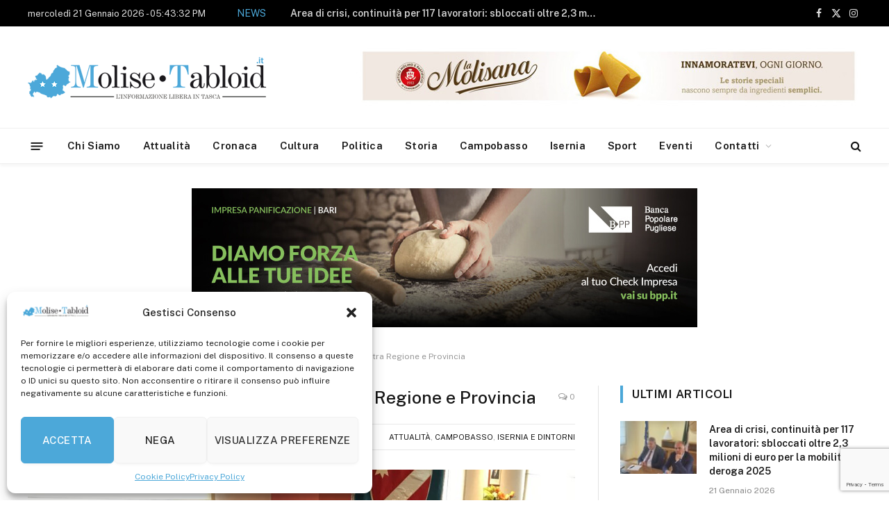

--- FILE ---
content_type: text/html; charset=UTF-8
request_url: https://www.molisetabloid.it/2017/05/15/turismo-cultura-protocollo-dintesa-regione-provincia/
body_size: 25833
content:

<!DOCTYPE html>
<html lang="it-IT" class="s-light site-s-light">

<head>

	<meta charset="UTF-8" />
	<meta name="viewport" content="width=device-width, initial-scale=1" />
	<meta name='robots' content='index, follow, max-image-preview:large, max-snippet:-1, max-video-preview:-1' />

	<!-- This site is optimized with the Yoast SEO plugin v26.8 - https://yoast.com/product/yoast-seo-wordpress/ -->
	<title>Turismo e cultura, protocollo d’intesa tra Regione e Provincia - Molise Tabloid</title><link rel="preload" as="image" imagesrcset="https://www.molisetabloid.it/wp-content/uploads/2017/05/downloadfile-12-1024x768.jpeg 1024w, https://www.molisetabloid.it/wp-content/uploads/2017/05/downloadfile-12-768x576.jpeg 768w" imagesizes="(max-width: 788px) 100vw, 788px" /><link rel="preload" as="font" href="https://www.molisetabloid.it/wp-content/themes/molisetabtema/css/icons/fonts/ts-icons.woff2?v3.2" type="font/woff2" crossorigin="anonymous" />
	<link rel="canonical" href="https://www.molisetabloid.it/2017/05/15/turismo-cultura-protocollo-dintesa-regione-provincia/" />
	<meta property="og:locale" content="it_IT" />
	<meta property="og:type" content="article" />
	<meta property="og:title" content="Turismo e cultura, protocollo d’intesa tra Regione e Provincia - Molise Tabloid" />
	<meta property="og:description" content="Turismo e cultura, protocollo d’intesa tra la Regione Molise e la Provincia di Isernia per l’istituzione di un presidio finalizzato alla valorizzazione dei due settori nel territorio pentro e allo" />
	<meta property="og:url" content="https://www.molisetabloid.it/2017/05/15/turismo-cultura-protocollo-dintesa-regione-provincia/" />
	<meta property="og:site_name" content="Molise Tabloid" />
	<meta property="article:publisher" content="https://it-it.facebook.com/molise.tabloid/" />
	<meta property="article:published_time" content="2017-05-15T14:30:26+00:00" />
	<meta property="og:image" content="https://www.molisetabloid.it/wp-content/uploads/2017/05/downloadfile-12.jpeg" />
	<meta property="og:image:width" content="4032" />
	<meta property="og:image:height" content="3024" />
	<meta property="og:image:type" content="image/jpeg" />
	<meta name="author" content="MoliseTabloid" />
	<meta name="twitter:card" content="summary_large_image" />
	<meta name="twitter:label1" content="Scritto da" />
	<meta name="twitter:data1" content="MoliseTabloid" />
	<meta name="twitter:label2" content="Tempo di lettura stimato" />
	<meta name="twitter:data2" content="1 minuto" />
	<script type="application/ld+json" class="yoast-schema-graph">{"@context":"https://schema.org","@graph":[{"@type":"Article","@id":"https://www.molisetabloid.it/2017/05/15/turismo-cultura-protocollo-dintesa-regione-provincia/#article","isPartOf":{"@id":"https://www.molisetabloid.it/2017/05/15/turismo-cultura-protocollo-dintesa-regione-provincia/"},"author":{"name":"MoliseTabloid","@id":"https://www.molisetabloid.it/#/schema/person/a93ed3c39d25e9374454ed65ab250928"},"headline":"Turismo e cultura, protocollo d’intesa tra Regione e Provincia","datePublished":"2017-05-15T14:30:26+00:00","mainEntityOfPage":{"@id":"https://www.molisetabloid.it/2017/05/15/turismo-cultura-protocollo-dintesa-regione-provincia/"},"wordCount":252,"commentCount":0,"publisher":{"@id":"https://www.molisetabloid.it/#organization"},"image":{"@id":"https://www.molisetabloid.it/2017/05/15/turismo-cultura-protocollo-dintesa-regione-provincia/#primaryimage"},"thumbnailUrl":"https://www.molisetabloid.it/wp-content/uploads/2017/05/downloadfile-12.jpeg","articleSection":["Attualità","Campobasso","Isernia e dintorni"],"inLanguage":"it-IT"},{"@type":"WebPage","@id":"https://www.molisetabloid.it/2017/05/15/turismo-cultura-protocollo-dintesa-regione-provincia/","url":"https://www.molisetabloid.it/2017/05/15/turismo-cultura-protocollo-dintesa-regione-provincia/","name":"Turismo e cultura, protocollo d’intesa tra Regione e Provincia - Molise Tabloid","isPartOf":{"@id":"https://www.molisetabloid.it/#website"},"primaryImageOfPage":{"@id":"https://www.molisetabloid.it/2017/05/15/turismo-cultura-protocollo-dintesa-regione-provincia/#primaryimage"},"image":{"@id":"https://www.molisetabloid.it/2017/05/15/turismo-cultura-protocollo-dintesa-regione-provincia/#primaryimage"},"thumbnailUrl":"https://www.molisetabloid.it/wp-content/uploads/2017/05/downloadfile-12.jpeg","datePublished":"2017-05-15T14:30:26+00:00","breadcrumb":{"@id":"https://www.molisetabloid.it/2017/05/15/turismo-cultura-protocollo-dintesa-regione-provincia/#breadcrumb"},"inLanguage":"it-IT","potentialAction":[{"@type":"ReadAction","target":["https://www.molisetabloid.it/2017/05/15/turismo-cultura-protocollo-dintesa-regione-provincia/"]}]},{"@type":"ImageObject","inLanguage":"it-IT","@id":"https://www.molisetabloid.it/2017/05/15/turismo-cultura-protocollo-dintesa-regione-provincia/#primaryimage","url":"https://www.molisetabloid.it/wp-content/uploads/2017/05/downloadfile-12.jpeg","contentUrl":"https://www.molisetabloid.it/wp-content/uploads/2017/05/downloadfile-12.jpeg","width":4032,"height":3024},{"@type":"BreadcrumbList","@id":"https://www.molisetabloid.it/2017/05/15/turismo-cultura-protocollo-dintesa-regione-provincia/#breadcrumb","itemListElement":[{"@type":"ListItem","position":1,"name":"Home","item":"https://www.molisetabloid.it/"},{"@type":"ListItem","position":2,"name":"Turismo e cultura, protocollo d’intesa tra Regione e Provincia"}]},{"@type":"WebSite","@id":"https://www.molisetabloid.it/#website","url":"https://www.molisetabloid.it/","name":"Molise Tabloid","description":"L&#039;informazione Libera in Tasca","publisher":{"@id":"https://www.molisetabloid.it/#organization"},"potentialAction":[{"@type":"SearchAction","target":{"@type":"EntryPoint","urlTemplate":"https://www.molisetabloid.it/?s={search_term_string}"},"query-input":{"@type":"PropertyValueSpecification","valueRequired":true,"valueName":"search_term_string"}}],"inLanguage":"it-IT"},{"@type":"Organization","@id":"https://www.molisetabloid.it/#organization","name":"MoliseTabloid","url":"https://www.molisetabloid.it/","logo":{"@type":"ImageObject","inLanguage":"it-IT","@id":"https://www.molisetabloid.it/#/schema/logo/image/","url":"https://www.molisetabloid.it/wp-content/uploads/2017/03/logo-molise-tabloid-2_e.jpg","contentUrl":"https://www.molisetabloid.it/wp-content/uploads/2017/03/logo-molise-tabloid-2_e.jpg","width":380,"height":359,"caption":"MoliseTabloid"},"image":{"@id":"https://www.molisetabloid.it/#/schema/logo/image/"},"sameAs":["https://it-it.facebook.com/molise.tabloid/","https://it.linkedin.com/in/molise-tabloid-8bb27b85"]},{"@type":"Person","@id":"https://www.molisetabloid.it/#/schema/person/a93ed3c39d25e9374454ed65ab250928","name":"MoliseTabloid","image":{"@type":"ImageObject","inLanguage":"it-IT","@id":"https://www.molisetabloid.it/#/schema/person/image/","url":"https://secure.gravatar.com/avatar/8858c772c0d0503fa7601f39902037d327edad83340e429196579575397350ce?s=96&d=mm&r=g","contentUrl":"https://secure.gravatar.com/avatar/8858c772c0d0503fa7601f39902037d327edad83340e429196579575397350ce?s=96&d=mm&r=g","caption":"MoliseTabloid"}}]}</script>
	<!-- / Yoast SEO plugin. -->


<link rel='dns-prefetch' href='//fonts.googleapis.com' />
<link rel="alternate" type="application/rss+xml" title="Molise Tabloid &raquo; Feed" href="https://www.molisetabloid.it/feed/" />
<link rel="alternate" type="text/calendar" title="Molise Tabloid &raquo; iCal Feed" href="https://www.molisetabloid.it/events/?ical=1" />
<link rel="alternate" title="oEmbed (JSON)" type="application/json+oembed" href="https://www.molisetabloid.it/wp-json/oembed/1.0/embed?url=https%3A%2F%2Fwww.molisetabloid.it%2F2017%2F05%2F15%2Fturismo-cultura-protocollo-dintesa-regione-provincia%2F" />
<link rel="alternate" title="oEmbed (XML)" type="text/xml+oembed" href="https://www.molisetabloid.it/wp-json/oembed/1.0/embed?url=https%3A%2F%2Fwww.molisetabloid.it%2F2017%2F05%2F15%2Fturismo-cultura-protocollo-dintesa-regione-provincia%2F&#038;format=xml" />
<style id='wp-img-auto-sizes-contain-inline-css' type='text/css'>
img:is([sizes=auto i],[sizes^="auto," i]){contain-intrinsic-size:3000px 1500px}
/*# sourceURL=wp-img-auto-sizes-contain-inline-css */
</style>
<style id='wp-emoji-styles-inline-css' type='text/css'>

	img.wp-smiley, img.emoji {
		display: inline !important;
		border: none !important;
		box-shadow: none !important;
		height: 1em !important;
		width: 1em !important;
		margin: 0 0.07em !important;
		vertical-align: -0.1em !important;
		background: none !important;
		padding: 0 !important;
	}
/*# sourceURL=wp-emoji-styles-inline-css */
</style>
<link rel='stylesheet' id='wp-block-library-css' href='https://www.molisetabloid.it/wp-includes/css/dist/block-library/style.min.css?ver=6.9' type='text/css' media='all' />
<style id='global-styles-inline-css' type='text/css'>
:root{--wp--preset--aspect-ratio--square: 1;--wp--preset--aspect-ratio--4-3: 4/3;--wp--preset--aspect-ratio--3-4: 3/4;--wp--preset--aspect-ratio--3-2: 3/2;--wp--preset--aspect-ratio--2-3: 2/3;--wp--preset--aspect-ratio--16-9: 16/9;--wp--preset--aspect-ratio--9-16: 9/16;--wp--preset--color--black: #000000;--wp--preset--color--cyan-bluish-gray: #abb8c3;--wp--preset--color--white: #ffffff;--wp--preset--color--pale-pink: #f78da7;--wp--preset--color--vivid-red: #cf2e2e;--wp--preset--color--luminous-vivid-orange: #ff6900;--wp--preset--color--luminous-vivid-amber: #fcb900;--wp--preset--color--light-green-cyan: #7bdcb5;--wp--preset--color--vivid-green-cyan: #00d084;--wp--preset--color--pale-cyan-blue: #8ed1fc;--wp--preset--color--vivid-cyan-blue: #0693e3;--wp--preset--color--vivid-purple: #9b51e0;--wp--preset--gradient--vivid-cyan-blue-to-vivid-purple: linear-gradient(135deg,rgb(6,147,227) 0%,rgb(155,81,224) 100%);--wp--preset--gradient--light-green-cyan-to-vivid-green-cyan: linear-gradient(135deg,rgb(122,220,180) 0%,rgb(0,208,130) 100%);--wp--preset--gradient--luminous-vivid-amber-to-luminous-vivid-orange: linear-gradient(135deg,rgb(252,185,0) 0%,rgb(255,105,0) 100%);--wp--preset--gradient--luminous-vivid-orange-to-vivid-red: linear-gradient(135deg,rgb(255,105,0) 0%,rgb(207,46,46) 100%);--wp--preset--gradient--very-light-gray-to-cyan-bluish-gray: linear-gradient(135deg,rgb(238,238,238) 0%,rgb(169,184,195) 100%);--wp--preset--gradient--cool-to-warm-spectrum: linear-gradient(135deg,rgb(74,234,220) 0%,rgb(151,120,209) 20%,rgb(207,42,186) 40%,rgb(238,44,130) 60%,rgb(251,105,98) 80%,rgb(254,248,76) 100%);--wp--preset--gradient--blush-light-purple: linear-gradient(135deg,rgb(255,206,236) 0%,rgb(152,150,240) 100%);--wp--preset--gradient--blush-bordeaux: linear-gradient(135deg,rgb(254,205,165) 0%,rgb(254,45,45) 50%,rgb(107,0,62) 100%);--wp--preset--gradient--luminous-dusk: linear-gradient(135deg,rgb(255,203,112) 0%,rgb(199,81,192) 50%,rgb(65,88,208) 100%);--wp--preset--gradient--pale-ocean: linear-gradient(135deg,rgb(255,245,203) 0%,rgb(182,227,212) 50%,rgb(51,167,181) 100%);--wp--preset--gradient--electric-grass: linear-gradient(135deg,rgb(202,248,128) 0%,rgb(113,206,126) 100%);--wp--preset--gradient--midnight: linear-gradient(135deg,rgb(2,3,129) 0%,rgb(40,116,252) 100%);--wp--preset--font-size--small: 13px;--wp--preset--font-size--medium: 20px;--wp--preset--font-size--large: 36px;--wp--preset--font-size--x-large: 42px;--wp--preset--spacing--20: 0.44rem;--wp--preset--spacing--30: 0.67rem;--wp--preset--spacing--40: 1rem;--wp--preset--spacing--50: 1.5rem;--wp--preset--spacing--60: 2.25rem;--wp--preset--spacing--70: 3.38rem;--wp--preset--spacing--80: 5.06rem;--wp--preset--shadow--natural: 6px 6px 9px rgba(0, 0, 0, 0.2);--wp--preset--shadow--deep: 12px 12px 50px rgba(0, 0, 0, 0.4);--wp--preset--shadow--sharp: 6px 6px 0px rgba(0, 0, 0, 0.2);--wp--preset--shadow--outlined: 6px 6px 0px -3px rgb(255, 255, 255), 6px 6px rgb(0, 0, 0);--wp--preset--shadow--crisp: 6px 6px 0px rgb(0, 0, 0);}:where(.is-layout-flex){gap: 0.5em;}:where(.is-layout-grid){gap: 0.5em;}body .is-layout-flex{display: flex;}.is-layout-flex{flex-wrap: wrap;align-items: center;}.is-layout-flex > :is(*, div){margin: 0;}body .is-layout-grid{display: grid;}.is-layout-grid > :is(*, div){margin: 0;}:where(.wp-block-columns.is-layout-flex){gap: 2em;}:where(.wp-block-columns.is-layout-grid){gap: 2em;}:where(.wp-block-post-template.is-layout-flex){gap: 1.25em;}:where(.wp-block-post-template.is-layout-grid){gap: 1.25em;}.has-black-color{color: var(--wp--preset--color--black) !important;}.has-cyan-bluish-gray-color{color: var(--wp--preset--color--cyan-bluish-gray) !important;}.has-white-color{color: var(--wp--preset--color--white) !important;}.has-pale-pink-color{color: var(--wp--preset--color--pale-pink) !important;}.has-vivid-red-color{color: var(--wp--preset--color--vivid-red) !important;}.has-luminous-vivid-orange-color{color: var(--wp--preset--color--luminous-vivid-orange) !important;}.has-luminous-vivid-amber-color{color: var(--wp--preset--color--luminous-vivid-amber) !important;}.has-light-green-cyan-color{color: var(--wp--preset--color--light-green-cyan) !important;}.has-vivid-green-cyan-color{color: var(--wp--preset--color--vivid-green-cyan) !important;}.has-pale-cyan-blue-color{color: var(--wp--preset--color--pale-cyan-blue) !important;}.has-vivid-cyan-blue-color{color: var(--wp--preset--color--vivid-cyan-blue) !important;}.has-vivid-purple-color{color: var(--wp--preset--color--vivid-purple) !important;}.has-black-background-color{background-color: var(--wp--preset--color--black) !important;}.has-cyan-bluish-gray-background-color{background-color: var(--wp--preset--color--cyan-bluish-gray) !important;}.has-white-background-color{background-color: var(--wp--preset--color--white) !important;}.has-pale-pink-background-color{background-color: var(--wp--preset--color--pale-pink) !important;}.has-vivid-red-background-color{background-color: var(--wp--preset--color--vivid-red) !important;}.has-luminous-vivid-orange-background-color{background-color: var(--wp--preset--color--luminous-vivid-orange) !important;}.has-luminous-vivid-amber-background-color{background-color: var(--wp--preset--color--luminous-vivid-amber) !important;}.has-light-green-cyan-background-color{background-color: var(--wp--preset--color--light-green-cyan) !important;}.has-vivid-green-cyan-background-color{background-color: var(--wp--preset--color--vivid-green-cyan) !important;}.has-pale-cyan-blue-background-color{background-color: var(--wp--preset--color--pale-cyan-blue) !important;}.has-vivid-cyan-blue-background-color{background-color: var(--wp--preset--color--vivid-cyan-blue) !important;}.has-vivid-purple-background-color{background-color: var(--wp--preset--color--vivid-purple) !important;}.has-black-border-color{border-color: var(--wp--preset--color--black) !important;}.has-cyan-bluish-gray-border-color{border-color: var(--wp--preset--color--cyan-bluish-gray) !important;}.has-white-border-color{border-color: var(--wp--preset--color--white) !important;}.has-pale-pink-border-color{border-color: var(--wp--preset--color--pale-pink) !important;}.has-vivid-red-border-color{border-color: var(--wp--preset--color--vivid-red) !important;}.has-luminous-vivid-orange-border-color{border-color: var(--wp--preset--color--luminous-vivid-orange) !important;}.has-luminous-vivid-amber-border-color{border-color: var(--wp--preset--color--luminous-vivid-amber) !important;}.has-light-green-cyan-border-color{border-color: var(--wp--preset--color--light-green-cyan) !important;}.has-vivid-green-cyan-border-color{border-color: var(--wp--preset--color--vivid-green-cyan) !important;}.has-pale-cyan-blue-border-color{border-color: var(--wp--preset--color--pale-cyan-blue) !important;}.has-vivid-cyan-blue-border-color{border-color: var(--wp--preset--color--vivid-cyan-blue) !important;}.has-vivid-purple-border-color{border-color: var(--wp--preset--color--vivid-purple) !important;}.has-vivid-cyan-blue-to-vivid-purple-gradient-background{background: var(--wp--preset--gradient--vivid-cyan-blue-to-vivid-purple) !important;}.has-light-green-cyan-to-vivid-green-cyan-gradient-background{background: var(--wp--preset--gradient--light-green-cyan-to-vivid-green-cyan) !important;}.has-luminous-vivid-amber-to-luminous-vivid-orange-gradient-background{background: var(--wp--preset--gradient--luminous-vivid-amber-to-luminous-vivid-orange) !important;}.has-luminous-vivid-orange-to-vivid-red-gradient-background{background: var(--wp--preset--gradient--luminous-vivid-orange-to-vivid-red) !important;}.has-very-light-gray-to-cyan-bluish-gray-gradient-background{background: var(--wp--preset--gradient--very-light-gray-to-cyan-bluish-gray) !important;}.has-cool-to-warm-spectrum-gradient-background{background: var(--wp--preset--gradient--cool-to-warm-spectrum) !important;}.has-blush-light-purple-gradient-background{background: var(--wp--preset--gradient--blush-light-purple) !important;}.has-blush-bordeaux-gradient-background{background: var(--wp--preset--gradient--blush-bordeaux) !important;}.has-luminous-dusk-gradient-background{background: var(--wp--preset--gradient--luminous-dusk) !important;}.has-pale-ocean-gradient-background{background: var(--wp--preset--gradient--pale-ocean) !important;}.has-electric-grass-gradient-background{background: var(--wp--preset--gradient--electric-grass) !important;}.has-midnight-gradient-background{background: var(--wp--preset--gradient--midnight) !important;}.has-small-font-size{font-size: var(--wp--preset--font-size--small) !important;}.has-medium-font-size{font-size: var(--wp--preset--font-size--medium) !important;}.has-large-font-size{font-size: var(--wp--preset--font-size--large) !important;}.has-x-large-font-size{font-size: var(--wp--preset--font-size--x-large) !important;}
/*# sourceURL=global-styles-inline-css */
</style>

<style id='classic-theme-styles-inline-css' type='text/css'>
/*! This file is auto-generated */
.wp-block-button__link{color:#fff;background-color:#32373c;border-radius:9999px;box-shadow:none;text-decoration:none;padding:calc(.667em + 2px) calc(1.333em + 2px);font-size:1.125em}.wp-block-file__button{background:#32373c;color:#fff;text-decoration:none}
/*# sourceURL=/wp-includes/css/classic-themes.min.css */
</style>
<link rel='stylesheet' id='wp-components-css' href='https://www.molisetabloid.it/wp-includes/css/dist/components/style.min.css?ver=6.9' type='text/css' media='all' />
<link rel='stylesheet' id='wp-preferences-css' href='https://www.molisetabloid.it/wp-includes/css/dist/preferences/style.min.css?ver=6.9' type='text/css' media='all' />
<link rel='stylesheet' id='wp-block-editor-css' href='https://www.molisetabloid.it/wp-includes/css/dist/block-editor/style.min.css?ver=6.9' type='text/css' media='all' />
<link rel='stylesheet' id='popup-maker-block-library-style-css' href='https://www.molisetabloid.it/wp-content/plugins/popup-maker/dist/packages/block-library-style.css?ver=dbea705cfafe089d65f1' type='text/css' media='all' />
<link rel='stylesheet' id='contact-form-7-css' href='https://www.molisetabloid.it/wp-content/plugins/contact-form-7/includes/css/styles.css?ver=6.1.4' type='text/css' media='all' />
<link rel='stylesheet' id='bc_rb_global_style-css' href='https://www.molisetabloid.it/wp-content/plugins/random-banner-pro/assets/style/bc_rb_global.css?ver=11.5.6' type='text/css' media='all' />
<link rel='stylesheet' id='bc_rb_animate-css' href='https://www.molisetabloid.it/wp-content/plugins/random-banner-pro/assets/style/animate.css?ver=11.5.6' type='text/css' media='all' />
<link rel='stylesheet' id='owl.carousel-style-css' href='https://www.molisetabloid.it/wp-content/plugins/random-banner-pro/assets/style/owl.carousel.css?ver=11.5.6' type='text/css' media='all' />
<link rel='stylesheet' id='owl.carousel-theme-css' href='https://www.molisetabloid.it/wp-content/plugins/random-banner-pro/assets/style/owl.theme.default.css?ver=11.5.6' type='text/css' media='all' />
<link rel='stylesheet' id='owl.carousel-transitions-css' href='https://www.molisetabloid.it/wp-content/plugins/random-banner-pro/assets/style/owl.transitions.css?ver=11.5.6' type='text/css' media='all' />
<link rel='stylesheet' id='tribe-events-v2-single-skeleton-css' href='https://www.molisetabloid.it/wp-content/plugins/the-events-calendar/src/resources/css/tribe-events-single-skeleton.min.css?ver=6.9.0' type='text/css' media='all' />
<link rel='stylesheet' id='tribe-events-v2-single-skeleton-full-css' href='https://www.molisetabloid.it/wp-content/plugins/the-events-calendar/src/resources/css/tribe-events-single-full.min.css?ver=6.9.0' type='text/css' media='all' />
<link rel='stylesheet' id='tec-events-elementor-widgets-base-styles-css' href='https://www.molisetabloid.it/wp-content/plugins/the-events-calendar/src/resources/css/integrations/plugins/elementor/widgets/widget-base.min.css?ver=6.9.0' type='text/css' media='all' />
<link rel='stylesheet' id='cmplz-general-css' href='https://www.molisetabloid.it/wp-content/plugins/complianz-gdpr-premium/assets/css/cookieblocker.min.css?ver=1733317727' type='text/css' media='all' />
<link rel='stylesheet' id='splw-fontello-css' href='https://www.molisetabloid.it/wp-content/plugins/location-weather/assets/css/fontello.min.css?ver=2.0.18' type='text/css' media='all' />
<link rel='stylesheet' id='splw-styles-css' href='https://www.molisetabloid.it/wp-content/plugins/location-weather/assets/css/splw-style.min.css?ver=2.0.18' type='text/css' media='all' />
<style id='splw-styles-inline-css' type='text/css'>
#splw-location-weather-142663.splw-main-wrapper {max-width: 320px;margin : auto;margin-bottom: 2em;}#splw-location-weather-142663.splw-main-wrapper.horizontal {max-width: 666px;}#splw-location-weather-142663 .splw-lite-wrapper,#splw-location-weather-142663 .splw-forecast-weather select,#splw-location-weather-142663 .splw-forecast-weather option,#splw-location-weather-142663 .splw-lite-wrapper .splw-weather-attribution a{text-decoration: none;}#splw-location-weather-142663 .splw-lite-templates-body{padding : 16px 20px 10px 20px;}#splw-location-weather-142663 .splw-weather-detailed-updated-time{padding : 0 20px 10px 20px;}#splw-location-weather-142663 .splw-lite-wrapper{ border: 0px solid #e2e2e2;}#splw-location-weather-142663 .splw-lite-wrapper .splw-lite-current-temp .splw-weather-icon{width: 58px;}#splw-location-weather-142663 .splw-lite-wrapper{border-radius: 8px;}#splw-location-weather-142663 .splw-lite-daily-weather-details .details-icon i{color:#ffffff;}#splw-location-weather-142663 .splw-lite-wrapper,#splw-location-weather-142663 .splw-forecast-weather option{background:#4ca8d9}#splw-location-weather-142663 .splw-lite-daily-weather-details.lw-left .splw-other-opt{text-align: left;}#splw-location-weather-142663 .splw-weather-title{color: #000;margin-top: 0px;margin-bottom: 20px;}#splw-location-weather-142663 .splw-lite-header-title{color: #fff;margin-top: 0px;margin-bottom: 4px;}#splw-location-weather-142663 .splw-lite-current-time{color: #fff;margin-top: 0px;margin-bottom: 10px;}#splw-location-weather-142663 .splw-cur-temp{color: #fff;margin-top: 0px;margin-bottom: 0px;}#splw-location-weather-142663 .splw-lite-desc{color: #fff;margin-top: 20px;margin-bottom: 0px;}#splw-location-weather-142663 .splw-lite-daily-weather-details{color: #fff;margin-top: 20px;margin-bottom: 10px;}#splw-location-weather-142663 .splw-weather-details .splw-weather-icons {color: #fff;margin-top: 20px;margin-bottom: 0px;}#splw-location-weather-142663 .lw-footer{margin-top: 0px;margin-bottom: 0px;}#splw-location-weather-142663 .splw-weather-attribution a,#splw-location-weather-142663 .splw-weather-attribution,#splw-location-weather-142663 .splw-weather-detailed-updated-time a,#splw-location-weather-142663 .splw-weather-updated-time{color: #fff;}#splw-location-weather-142663.splw-main-wrapper {position: relative;}#lw-preloader-142663{position: absolute;left: 0;top: 0;height: 100%;width: 100%;text-align: center;display: flex;align-items: center;justify-content: center;background: #fff;z-index: 9999;}
/*# sourceURL=splw-styles-inline-css */
</style>
<link rel='stylesheet' id='splw-old-styles-css' href='https://www.molisetabloid.it/wp-content/plugins/location-weather/assets/css/old-style.min.css?ver=2.0.18' type='text/css' media='all' />
<link rel='stylesheet' id='popup-maker-site-css' href='//www.molisetabloid.it/wp-content/uploads/pum/pum-site-styles.css?generated=1755228022&#038;ver=1.21.5' type='text/css' media='all' />
<link rel='stylesheet' id='smartmag-core-css' href='https://www.molisetabloid.it/wp-content/themes/molisetabtema/style.css?ver=10.3.2' type='text/css' media='all' />
<style id='smartmag-core-inline-css' type='text/css'>
:root { --c-main: #4ba7d8;
--c-main-rgb: 75,167,216; }
.smart-head-main { --c-shadow: rgba(10,10,10,0.04); }
.smart-head-main .smart-head-top { --head-h: 38px; }
.smart-head-main .smart-head-mid { --head-h: 146px; }
.s-dark .smart-head-main .smart-head-mid,
.smart-head-main .s-dark.smart-head-mid { background-color: #181818; }
.smart-head-main .smart-head-bot { --head-h: 52px; }
.navigation-main .menu > li > a { letter-spacing: 0.02em; }
.navigation-main { --nav-items-space: 16px; }
.smart-head-main .logo-is-image { padding-right: 50px; }
.smart-head-main .offcanvas-toggle { transform: scale(0.65); }
.trending-ticker .post-link { font-weight: 600; }


/*# sourceURL=smartmag-core-inline-css */
</style>
<link rel='stylesheet' id='smartmag-fonts-css' href='https://fonts.googleapis.com/css?family=Public+Sans%3A400%2C400i%2C500%2C600%2C700' type='text/css' media='all' />
<link rel='stylesheet' id='smartmag-magnific-popup-css' href='https://www.molisetabloid.it/wp-content/themes/molisetabtema/css/lightbox.css?ver=10.3.2' type='text/css' media='all' />
<link rel='stylesheet' id='smartmag-icons-css' href='https://www.molisetabloid.it/wp-content/themes/molisetabtema/css/icons/icons.css?ver=10.3.2' type='text/css' media='all' />
<script type="text/javascript" id="smartmag-lazy-inline-js-after">
/* <![CDATA[ */
/**
 * @copyright ThemeSphere
 * @preserve
 */
var BunyadLazy={};BunyadLazy.load=function(){function a(e,n){var t={};e.dataset.bgset&&e.dataset.sizes?(t.sizes=e.dataset.sizes,t.srcset=e.dataset.bgset):t.src=e.dataset.bgsrc,function(t){var a=t.dataset.ratio;if(0<a){const e=t.parentElement;if(e.classList.contains("media-ratio")){const n=e.style;n.getPropertyValue("--a-ratio")||(n.paddingBottom=100/a+"%")}}}(e);var a,o=document.createElement("img");for(a in o.onload=function(){var t="url('"+(o.currentSrc||o.src)+"')",a=e.style;a.backgroundImage!==t&&requestAnimationFrame(()=>{a.backgroundImage=t,n&&n()}),o.onload=null,o.onerror=null,o=null},o.onerror=o.onload,t)o.setAttribute(a,t[a]);o&&o.complete&&0<o.naturalWidth&&o.onload&&o.onload()}function e(t){t.dataset.loaded||a(t,()=>{document.dispatchEvent(new Event("lazyloaded")),t.dataset.loaded=1})}function n(t){"complete"===document.readyState?t():window.addEventListener("load",t)}return{initEarly:function(){var t,a=()=>{document.querySelectorAll(".img.bg-cover:not(.lazyload)").forEach(e)};"complete"!==document.readyState?(t=setInterval(a,150),n(()=>{a(),clearInterval(t)})):a()},callOnLoad:n,initBgImages:function(t){t&&n(()=>{document.querySelectorAll(".img.bg-cover").forEach(e)})},bgLoad:a}}(),BunyadLazy.load.initEarly();
//# sourceURL=smartmag-lazy-inline-js-after
/* ]]> */
</script>
<script type="text/javascript" src="https://www.molisetabloid.it/wp-includes/js/jquery/jquery.min.js?ver=3.7.1" id="jquery-core-js"></script>
<script type="text/javascript" src="https://www.molisetabloid.it/wp-includes/js/jquery/jquery-migrate.min.js?ver=3.4.1" id="jquery-migrate-js"></script>
<link rel="https://api.w.org/" href="https://www.molisetabloid.it/wp-json/" /><link rel="alternate" title="JSON" type="application/json" href="https://www.molisetabloid.it/wp-json/wp/v2/posts/4271" /><link rel="EditURI" type="application/rsd+xml" title="RSD" href="https://www.molisetabloid.it/xmlrpc.php?rsd" />
<meta name="generator" content="WordPress 6.9" />
<link rel='shortlink' href='https://www.molisetabloid.it/?p=4271' />
<meta name="tec-api-version" content="v1"><meta name="tec-api-origin" content="https://www.molisetabloid.it"><link rel="alternate" href="https://www.molisetabloid.it/wp-json/tribe/events/v1/" />			<style>.cmplz-hidden {
					display: none !important;
				}</style>
		<script>
		var BunyadSchemeKey = 'bunyad-scheme';
		(() => {
			const d = document.documentElement;
			const c = d.classList;
			var scheme = localStorage.getItem(BunyadSchemeKey);
			
			if (scheme) {
				d.dataset.origClass = c;
				scheme === 'dark' ? c.remove('s-light', 'site-s-light') : c.remove('s-dark', 'site-s-dark');
				c.add('site-s-' + scheme, 's-' + scheme);
			}
		})();
		</script>
		<meta name="generator" content="Elementor 3.26.4; features: e_font_icon_svg, additional_custom_breakpoints, e_element_cache; settings: css_print_method-external, google_font-enabled, font_display-auto">
			<style>
				.e-con.e-parent:nth-of-type(n+4):not(.e-lazyloaded):not(.e-no-lazyload),
				.e-con.e-parent:nth-of-type(n+4):not(.e-lazyloaded):not(.e-no-lazyload) * {
					background-image: none !important;
				}
				@media screen and (max-height: 1024px) {
					.e-con.e-parent:nth-of-type(n+3):not(.e-lazyloaded):not(.e-no-lazyload),
					.e-con.e-parent:nth-of-type(n+3):not(.e-lazyloaded):not(.e-no-lazyload) * {
						background-image: none !important;
					}
				}
				@media screen and (max-height: 640px) {
					.e-con.e-parent:nth-of-type(n+2):not(.e-lazyloaded):not(.e-no-lazyload),
					.e-con.e-parent:nth-of-type(n+2):not(.e-lazyloaded):not(.e-no-lazyload) * {
						background-image: none !important;
					}
				}
			</style>
			<link rel="icon" href="https://www.molisetabloid.it/wp-content/uploads/2018/10/cropped-faviconmoltab-32x32.png" sizes="32x32" />
<link rel="icon" href="https://www.molisetabloid.it/wp-content/uploads/2018/10/cropped-faviconmoltab-192x192.png" sizes="192x192" />
<link rel="apple-touch-icon" href="https://www.molisetabloid.it/wp-content/uploads/2018/10/cropped-faviconmoltab-180x180.png" />
<meta name="msapplication-TileImage" content="https://www.molisetabloid.it/wp-content/uploads/2018/10/cropped-faviconmoltab-270x270.png" />
		<style type="text/css" id="wp-custom-css">
			.splw-weather-title {
  display: none;
}

.splw-lite-wrapper .splw-weather-attribution {
  display: none;
}		</style>
		

<!-- Google tag (gtag.js) -->
<script async src="https://www.googletagmanager.com/gtag/js?id=G-ZBV2CYN5VP"></script>
<script>
  window.dataLayer = window.dataLayer || [];
  function gtag(){dataLayer.push(arguments);}
  gtag('js', new Date());

  gtag('config', 'G-ZBV2CYN5VP');
</script>

</head>

<body class="wp-singular post-template-default single single-post postid-4271 single-format-standard wp-theme-molisetabtema tribe-no-js right-sidebar post-layout-classic post-cat-24 has-lb has-lb-sm ts-img-hov-fade has-sb-sep layout-normal elementor-default elementor-kit-142359">



<div class="main-wrap">

	
<div class="off-canvas-backdrop"></div>
<div class="mobile-menu-container off-canvas s-dark hide-menu-lg" id="off-canvas">

	<div class="off-canvas-head">
		<a href="#" class="close">
			<span class="visuallyhidden">Close Menu</span>
			<i class="tsi tsi-times"></i>
		</a>

		<div class="ts-logo">
					</div>
	</div>

	<div class="off-canvas-content">

		
			<ul id="menu-main-navigation" class="mobile-menu"><li id="menu-item-334" class="menu-item menu-item-type-post_type menu-item-object-page menu-item-334"><a href="https://www.molisetabloid.it/chi-siamo/">Chi Siamo</a></li>
<li id="menu-item-367" class="menu-item menu-item-type-taxonomy menu-item-object-category current-post-ancestor current-menu-parent current-post-parent menu-item-367"><a href="https://www.molisetabloid.it/category/tutti/attualita/">Attualità</a></li>
<li id="menu-item-369" class="menu-item menu-item-type-taxonomy menu-item-object-category menu-item-369"><a href="https://www.molisetabloid.it/category/tutti/cronaca/">Cronaca</a></li>
<li id="menu-item-110940" class="menu-item menu-item-type-taxonomy menu-item-object-category menu-item-110940"><a href="https://www.molisetabloid.it/category/tutti/cultura/">Cultura</a></li>
<li id="menu-item-378" class="menu-item menu-item-type-taxonomy menu-item-object-category menu-item-378"><a href="https://www.molisetabloid.it/category/politica/">Politica</a></li>
<li id="menu-item-29500" class="menu-item menu-item-type-taxonomy menu-item-object-category menu-item-29500"><a href="https://www.molisetabloid.it/category/termoli-e-basso-molise/termoli/">Storia</a></li>
<li id="menu-item-29499" class="menu-item menu-item-type-taxonomy menu-item-object-category current-post-ancestor current-menu-parent current-post-parent menu-item-29499"><a href="https://www.molisetabloid.it/category/campobasso-e-dintorni/campobasso/">Campobasso</a></li>
<li id="menu-item-29501" class="menu-item menu-item-type-taxonomy menu-item-object-category menu-item-29501"><a href="https://www.molisetabloid.it/category/isernia-e-dintorni/isernia/">Isernia</a></li>
<li id="menu-item-380" class="menu-item menu-item-type-taxonomy menu-item-object-category menu-item-380"><a href="https://www.molisetabloid.it/category/lo-sportivo-tutti/">Sport</a></li>
<li id="menu-item-144999" class="menu-item menu-item-type-custom menu-item-object-custom menu-item-144999"><a href="https://www.molisetabloid.it/events/">Eventi</a></li>
<li id="menu-item-29506" class="menu-item menu-item-type-custom menu-item-object-custom menu-item-has-children menu-item-29506"><a href="#">Contatti</a>
<ul class="sub-menu">
	<li id="menu-item-29505" class="menu-item menu-item-type-post_type menu-item-object-page menu-item-29505"><a href="https://www.molisetabloid.it/pubblicita/">Pubblicità</a></li>
	<li id="menu-item-29504" class="menu-item menu-item-type-post_type menu-item-object-page menu-item-29504"><a href="https://www.molisetabloid.it/redazione/">Redazione</a></li>
	<li id="menu-item-335" class="menu-item menu-item-type-post_type menu-item-object-page menu-item-335"><a href="https://www.molisetabloid.it/contatti/">Contatta la redazione</a></li>
</ul>
</li>
</ul>
		
					<div class="off-canvas-widgets">
				<div id="media_image-12" class="widget widget_media_image"><img width="300" height="57" src="[data-uri]" class="image wp-image-71365  attachment-medium size-medium lazyload" alt="" style="max-width: 100%; height: auto;" decoding="async" sizes="(max-width: 300px) 100vw, 300px" data-srcset="https://www.molisetabloid.it/wp-content/uploads/2020/10/molisetabloid_logo_web_bianco-300x57.png 300w, https://www.molisetabloid.it/wp-content/uploads/2020/10/molisetabloid_logo_web_bianco.png 500w" data-src="https://www.molisetabloid.it/wp-content/uploads/2020/10/molisetabloid_logo_web_bianco-300x57.png" /></div><div id="nav_menu-3" class="widget widget_nav_menu"><div class="menu-footer-navigation-container"><ul id="menu-footer-navigation" class="menu"><li id="menu-item-142390" class="menu-item menu-item-type-post_type menu-item-object-page menu-item-142390"><a href="https://www.molisetabloid.it/disclaimer/">Disclaimer</a></li>
<li id="menu-item-142391" class="menu-item menu-item-type-post_type menu-item-object-page menu-item-privacy-policy menu-item-142391"><a rel="privacy-policy" href="https://www.molisetabloid.it/privacy-policy/">Privacy Policy</a></li>
<li id="menu-item-142482" class="menu-item menu-item-type-post_type menu-item-object-page menu-item-142482"><a href="https://www.molisetabloid.it/cookie-policy-ue/">Cookie Policy (UE)</a></li>
</ul></div></div>			</div>
		
		
		<div class="spc-social-block spc-social spc-social-b smart-head-social">
		
			
				<a href="https://www.facebook.com/molise.tabloid/" class="link service s-facebook" target="_blank" rel="nofollow noopener">
					<i class="icon tsi tsi-facebook"></i>					<span class="visuallyhidden">Facebook</span>
				</a>
									
			
				<a href="https://x.com/MoliseTabloid" class="link service s-twitter" target="_blank" rel="nofollow noopener">
					<i class="icon tsi tsi-twitter"></i>					<span class="visuallyhidden">X (Twitter)</span>
				</a>
									
			
				<a href="https://instagram.com/molise_tabloid" class="link service s-instagram" target="_blank" rel="nofollow noopener">
					<i class="icon tsi tsi-instagram"></i>					<span class="visuallyhidden">Instagram</span>
				</a>
									
			
		</div>

		
	</div>

</div>
<div class="smart-head smart-head-a smart-head-main" id="smart-head" data-sticky="auto" data-sticky-type="smart" data-sticky-full>
	
	<div class="smart-head-row smart-head-top smart-head-row-3 s-dark smart-head-row-full">

		<div class="inner wrap">

							
				<div class="items items-left ">
				
<span class="h-date">
	mercoledì 21 Gennaio 2026 - 05:43:32 PM</span>				</div>

							
				<div class="items items-center ">
				
<div class="trending-ticker" data-delay="6">
	<span class="heading">News</span>

	<ul>
				
			<li><a href="https://www.molisetabloid.it/2026/01/21/area-di-crisi-continuita-per-117-lavoratori-sbloccati-oltre-23-milioni-di-euro-per-la-mobilita-in-deroga-2025/" class="post-link">Area di crisi, continuità per 117 lavoratori: sbloccati oltre 2,3 milioni di euro per la mobilità in deroga 2025</a></li>
		
				
			<li><a href="https://www.molisetabloid.it/2026/01/21/comprare-casa-in-molise-cresce-del-5-la-domanda-estera-nel-2025-petacciato-il-comune-piu-richiesto/" class="post-link">Comprare casa in Molise: cresce del 5% la domanda estera nel 2025 | Petacciato il comune più richiesto</a></li>
		
				
			<li><a href="https://www.molisetabloid.it/2026/01/21/tragedia-in-una-casa-di-riposo-anziano-precipita-dalla-finestra-fatale-limpatto/" class="post-link">Tragedia in una casa di riposo: anziano precipita dalla finestra, fatale l&#8217;impatto</a></li>
		
				
			<li><a href="https://www.molisetabloid.it/2026/01/21/mirella-nappa-nominata-direttore-generale-dellusr-centrare-obiettivi-con-lavoro-di-squadra/" class="post-link">Mirella Nappa nominata direttore generale dell&#8217;Usr: &#8220;Centrare obiettivi con lavoro di squadra&#8221;</a></li>
		
				
			<li><a href="https://www.molisetabloid.it/2026/01/21/province-x-giovani-finanziato-il-progetto-molisano-prossimi/" class="post-link">Province X Giovani, finanziato il progetto molisano &#8220;Prossimi&#8221;</a></li>
		
				
			<li><a href="https://www.molisetabloid.it/2026/01/21/commercialisti-vittorio-del-cioppo-confermato-alla-presidenza-dellordine-di-campobasso/" class="post-link">Commercialisti, Vittorio Del Cioppo confermato alla presidenza dell&#8217;Ordine di Campobasso</a></li>
		
				
			<li><a href="https://www.molisetabloid.it/2026/01/21/stop-a-importazioni-sleali-di-cibo-coldiretti-molise-a-strasburgo-in-difesa-di-aziende-e-consumatori/" class="post-link">Stop a importazioni sleali di cibo, Coldiretti Molise a Strasburgo in difesa di aziende e consumatori</a></li>
		
				
			<li><a href="https://www.molisetabloid.it/2026/01/21/venafro-attivo-online-il-portale-del-contribuente/" class="post-link">Venafro, attivo online il Portale del Contribuente</a></li>
		
				
			</ul>
</div>
				</div>

							
				<div class="items items-right ">
				
		<div class="spc-social-block spc-social spc-social-a smart-head-social">
		
			
				<a href="https://www.facebook.com/molise.tabloid/" class="link service s-facebook" target="_blank" rel="nofollow noopener">
					<i class="icon tsi tsi-facebook"></i>					<span class="visuallyhidden">Facebook</span>
				</a>
									
			
				<a href="https://x.com/MoliseTabloid" class="link service s-twitter" target="_blank" rel="nofollow noopener">
					<i class="icon tsi tsi-twitter"></i>					<span class="visuallyhidden">X (Twitter)</span>
				</a>
									
			
				<a href="https://instagram.com/molise_tabloid" class="link service s-instagram" target="_blank" rel="nofollow noopener">
					<i class="icon tsi tsi-instagram"></i>					<span class="visuallyhidden">Instagram</span>
				</a>
									
			
		</div>

						</div>

						
		</div>
	</div>

	
	<div class="smart-head-row smart-head-mid is-light smart-head-row-full">

		<div class="inner wrap">

							
				<div class="items items-left ">
					<a href="https://www.molisetabloid.it/" title="Molise Tabloid" rel="home" class="logo-link ts-logo logo-is-image">
		<span>
			
				
					<img src="https://www.molisetabloid.it/wp-content/uploads/2026/01/logo_molisetab.png" class="logo-image" alt="Molise Tabloid" width="350" height="67"/>
									 
					</span>
	</a>				</div>

							
				<div class="items items-center empty">
								</div>

							
				<div class="items items-right ">
				
<div class="h-text h-text">
	<a href="https://www.lamolisana.it/" target="_blank">
<img src="https://www.molisetabloid.it/wp-content/uploads/2023/02/banner_molisana_728x90.jpg" width="728" height="90" alt="La Molisana" />
</a></div>				</div>

						
		</div>
	</div>

	
	<div class="smart-head-row smart-head-bot is-light smart-head-row-full">

		<div class="inner wrap">

							
				<div class="items items-left ">
				
<button class="offcanvas-toggle has-icon" type="button" aria-label="Menu">
	<span class="hamburger-icon hamburger-icon-a">
		<span class="inner"></span>
	</span>
</button>	<div class="nav-wrap">
		<nav class="navigation navigation-main nav-hov-a">
			<ul id="menu-main-navigation-1" class="menu"><li class="menu-item menu-item-type-post_type menu-item-object-page menu-item-334"><a href="https://www.molisetabloid.it/chi-siamo/">Chi Siamo</a></li>
<li class="menu-item menu-item-type-taxonomy menu-item-object-category current-post-ancestor current-menu-parent current-post-parent menu-cat-24 menu-item-367"><a href="https://www.molisetabloid.it/category/tutti/attualita/">Attualità</a></li>
<li class="menu-item menu-item-type-taxonomy menu-item-object-category menu-cat-26 menu-item-369"><a href="https://www.molisetabloid.it/category/tutti/cronaca/">Cronaca</a></li>
<li class="menu-item menu-item-type-taxonomy menu-item-object-category menu-cat-27 menu-item-110940"><a href="https://www.molisetabloid.it/category/tutti/cultura/">Cultura</a></li>
<li class="menu-item menu-item-type-taxonomy menu-item-object-category menu-cat-35 menu-item-378"><a href="https://www.molisetabloid.it/category/politica/">Politica</a></li>
<li class="menu-item menu-item-type-taxonomy menu-item-object-category menu-cat-188 menu-item-29500"><a href="https://www.molisetabloid.it/category/termoli-e-basso-molise/termoli/">Storia</a></li>
<li class="menu-item menu-item-type-taxonomy menu-item-object-category current-post-ancestor current-menu-parent current-post-parent menu-cat-70 menu-item-29499"><a href="https://www.molisetabloid.it/category/campobasso-e-dintorni/campobasso/">Campobasso</a></li>
<li class="menu-item menu-item-type-taxonomy menu-item-object-category menu-cat-145 menu-item-29501"><a href="https://www.molisetabloid.it/category/isernia-e-dintorni/isernia/">Isernia</a></li>
<li class="menu-item menu-item-type-taxonomy menu-item-object-category menu-cat-41 menu-item-380"><a href="https://www.molisetabloid.it/category/lo-sportivo-tutti/">Sport</a></li>
<li class="menu-item menu-item-type-custom menu-item-object-custom menu-item-144999"><a href="https://www.molisetabloid.it/events/">Eventi</a></li>
<li class="menu-item menu-item-type-custom menu-item-object-custom menu-item-has-children menu-item-29506"><a href="#">Contatti</a>
<ul class="sub-menu">
	<li class="menu-item menu-item-type-post_type menu-item-object-page menu-item-29505"><a href="https://www.molisetabloid.it/pubblicita/">Pubblicità</a></li>
	<li class="menu-item menu-item-type-post_type menu-item-object-page menu-item-29504"><a href="https://www.molisetabloid.it/redazione/">Redazione</a></li>
	<li class="menu-item menu-item-type-post_type menu-item-object-page menu-item-335"><a href="https://www.molisetabloid.it/contatti/">Contatta la redazione</a></li>
</ul>
</li>
</ul>		</nav>
	</div>
				</div>

							
				<div class="items items-center empty">
								</div>

							
				<div class="items items-right ">
				

	<a href="#" class="search-icon has-icon-only is-icon" title="Cerca">
		<i class="tsi tsi-search"></i>
	</a>

				</div>

						
		</div>
	</div>

	</div>
<div class="smart-head smart-head-a smart-head-mobile" id="smart-head-mobile" data-sticky="mid" data-sticky-type="smart" data-sticky-full>
	
	<div class="smart-head-row smart-head-mid smart-head-row-3 is-light smart-head-row-full">

		<div class="inner wrap">

							
				<div class="items items-left ">
				
<button class="offcanvas-toggle has-icon" type="button" aria-label="Menu">
	<span class="hamburger-icon hamburger-icon-a">
		<span class="inner"></span>
	</span>
</button>				</div>

							
				<div class="items items-center ">
					<a href="https://www.molisetabloid.it/" title="Molise Tabloid" rel="home" class="logo-link ts-logo logo-is-image">
		<span>
			
				
					<img src="https://www.molisetabloid.it/wp-content/uploads/2026/01/logo_molisetab.png" class="logo-image" alt="Molise Tabloid" width="350" height="67"/>
									 
					</span>
	</a>				</div>

							
				<div class="items items-right ">
				

	<a href="#" class="search-icon has-icon-only is-icon" title="Cerca">
		<i class="tsi tsi-search"></i>
	</a>

				</div>

						
		</div>
	</div>

	</div><div class="a-wrap a-wrap-base a-wrap-2"> <a href="https://www.bpp.it/" target="_blank">
    <img loading="lazy" src="https://www.molisetabloid.it/wp-content/uploads/2026/01/banner-728x200-Fin-Imp-Bpp-2.jpg" alt="img" />
  </a></div>
<nav class="breadcrumbs is-full-width breadcrumbs-a" id="breadcrumb"><div class="inner ts-contain "><span><a href="https://www.molisetabloid.it/"><span>Home</span></a></span><span class="delim">&raquo;</span><span><a href="https://www.molisetabloid.it/category/tutti/"><span>1. Categorie news</span></a></span><span class="delim">&raquo;</span><span><a href="https://www.molisetabloid.it/category/tutti/attualita/"><span>Attualità</span></a></span><span class="delim">&raquo;</span><span class="current">Turismo e cultura, protocollo d’intesa tra Regione e Provincia</span></div></nav>
<div class="main ts-contain cf right-sidebar">
	
			<div class="ts-row">
		<div class="col-8 main-content">		
			<div class="the-post s-post-classic-above">

				
<article id="post-4271" class="post-4271 post type-post status-publish format-standard has-post-thumbnail category-attualita category-campobasso category-isernia-e-dintorni title-above">
	
	<header class="the-post-header post-header cf">
	
				
					<div class="heading cf">
				
			<h1 class="post-title">
			Turismo e cultura, protocollo d’intesa tra Regione e Provincia			</h1>
			
			<a href="https://www.molisetabloid.it/2017/05/15/turismo-cultura-protocollo-dintesa-regione-provincia/#respond" class="comments"><i class="tsi tsi-comments-o"></i> 0</a>
		
		</div>

		<div class="the-post-meta cf">
			<span class="posted-by">Di 
				<span class="reviewer"><a href="https://www.molisetabloid.it/author/molisetabloid/" title="Articoli scritti da MoliseTabloid" rel="author">MoliseTabloid</a></span>
			</span>
			 
			<span class="posted-on">del				<span class="dtreviewed">
					<time class="value-title" datetime="2017-05-15T16:30:26+02:00" title="2017-05-15">15 Maggio 2017</time>
				</span>
			</span>
			
			<span class="cats"><a href="https://www.molisetabloid.it/category/tutti/attualita/" rel="category tag">Attualità</a>, <a href="https://www.molisetabloid.it/category/campobasso-e-dintorni/campobasso/" rel="category tag">Campobasso</a>, <a href="https://www.molisetabloid.it/category/isernia-e-dintorni/" rel="category tag">Isernia e dintorni</a></span>
				
		</div>			
		
			
	<div class="featured">
				
			<a href="https://www.molisetabloid.it/wp-content/uploads/2017/05/downloadfile-12.jpeg" class="image-link media-ratio ar-bunyad-main" title="Turismo e cultura, protocollo d’intesa tra Regione e Provincia"><img width="788" height="515" src="https://www.molisetabloid.it/wp-content/uploads/2017/05/downloadfile-12-1024x768.jpeg" class="attachment-bunyad-main size-bunyad-main no-lazy skip-lazy wp-post-image" alt="" sizes="(max-width: 788px) 100vw, 788px" title="Turismo e cultura, protocollo d’intesa tra Regione e Provincia" decoding="async" srcset="https://www.molisetabloid.it/wp-content/uploads/2017/05/downloadfile-12-1024x768.jpeg 1024w, https://www.molisetabloid.it/wp-content/uploads/2017/05/downloadfile-12-768x576.jpeg 768w" /></a>		
						
			</div>

			
				
	</header>

	
<div class="post-content-wrap">
	
	<div class="post-content cf entry-content content-spacious">

		
		<div class="a-wrap a-wrap-base a-wrap-5"> <a href="https://www.vegaservicemolise.it/" target="_blank">
    <img loading="lazy" src="https://www.molisetabloid.it/wp-content/uploads/2018/10/Pegaso-e-Vega-Service-orizzontale-nuovo.gif" alt="img" />
  </a></div>		
		<div class="bc_rb_click_track bc_random_banner" data-id="9" data-url="https://www.molisetabloid.it/wp-admin/admin-ajax.php?action=bc_rb_ads_click&nonce=c6ae4d2374"><a target="_blank" href="" title="banner Iannetta orizzontale 2021"><img decoding="async"   src="https://www.molisetabloid.it/wp-content/uploads/2021/09/banner-Iannetta-orizzontale-2021.jpg?v=4729" title="banner Iannetta orizzontale 2021"/></a></div><p>Turismo e cultura, protocollo d’intesa tra la Regione Molise e la Provincia di Isernia per l’istituzione di un presidio finalizzato alla valorizzazione dei due settori nel territorio pentro e allo sviluppo dei relativi servizi. Lo hanno firmato oggi a Palazzo Vitale il presidente Paolo di Laura Frattura e il presidente Lorenzo Coia. “Cultura e turismo rappresentano un interesse comune che valorizziamo facendo sinergia per interventi condivisi. Con il protocollo d’intesa, anche in attuazione della Riforma Delrio, mettiamo a sistema tutte le risorse di cui disponiamo &#8211; fondi, strumenti legislativi e soprattutto competenza delle tante professionalità &#8211; per organizzare nuovi modelli di gestione unitaria e integrata del patrimonio culturale, turistico e ambientale della Provincia di Isernia, un patrimonio importantissimo, di assoluto rilievo in tutto il nostro territorio regionale”, dichiarano il presidente Frattura e il presidente Coia. “Si sancisce così una forma di collaborazione che ci consentirà di andare avanti con il significativo percorso avviato in questi anni dai diversi poli di attrazione turistica e culturale, a cominciare dal Museo del Paleolitico di Isernia fino al Museo dei costumi del Molise e all’Osservatorio astronomico di San Pietro Avellana. Il nostro obiettivo è assicurare vita a questi presidi di storia, architettura, arte e tradizione e fruibilità ai nostri cittadini. Dunque, Regione e Provincia di Isernia – rimarcano Frattura e Coia –, insieme per fare rete e promuovere la bellezza del nostro Molise e, tramite essa, assicurare crescita e sviluppo a tutto il territorio”.</p>
<p>&nbsp;</p>
<div class="bc_rb_click_track bc_random_banner" data-id="9" data-url="https://www.molisetabloid.it/wp-admin/admin-ajax.php?action=bc_rb_ads_click&nonce=c6ae4d2374"><a target="_blank" href="" title="banner Iannetta orizzontale 2021"><img decoding="async"   src="https://www.molisetabloid.it/wp-content/uploads/2021/09/banner-Iannetta-orizzontale-2021.jpg?v=4729" title="banner Iannetta orizzontale 2021"/></a></div>
		<div class="a-wrap a-wrap-base a-wrap-6"> <a href="https://www.facebook.com/vskmedical" target="_blank">
    <img loading="lazy" src="https://www.molisetabloid.it/wp-content/uploads/2024/12/sposabella-orizzontale-2024.jpg" alt="img" />
  </a>
<br>
<a href="https://www.facebook.com/ateliersposabella.cb/" target="_blank">
    <img loading="lazy" src="https://www.molisetabloid.it/wp-content/uploads/2024/03/vsk-medical-nuovo-banner-orizzontale.jpg" alt="img" />
  </a></div>		
		
		
		
	</div>
</div>
	
		
</article>


	
	<div class="post-share-bot">
		<span class="info">Share.</span>
		
		<span class="share-links spc-social spc-social-colors spc-social-bg">

			
			
				<a href="https://www.facebook.com/sharer.php?u=https%3A%2F%2Fwww.molisetabloid.it%2F2017%2F05%2F15%2Fturismo-cultura-protocollo-dintesa-regione-provincia%2F" class="service s-facebook tsi tsi-facebook" 
					title="Condividi su Facebook" target="_blank" rel="nofollow noopener">
					<span class="visuallyhidden">Facebook</span>

									</a>
					
			
				<a href="https://twitter.com/intent/tweet?url=https%3A%2F%2Fwww.molisetabloid.it%2F2017%2F05%2F15%2Fturismo-cultura-protocollo-dintesa-regione-provincia%2F&#038;text=Turismo%20e%20cultura%2C%20protocollo%20d%E2%80%99intesa%20tra%20Regione%20e%20Provincia" class="service s-twitter tsi tsi-twitter" 
					title="Share on X (Twitter)" target="_blank" rel="nofollow noopener">
					<span class="visuallyhidden">Twitter</span>

									</a>
					
			
				<a href="https://pinterest.com/pin/create/button/?url=https%3A%2F%2Fwww.molisetabloid.it%2F2017%2F05%2F15%2Fturismo-cultura-protocollo-dintesa-regione-provincia%2F&#038;media=https%3A%2F%2Fwww.molisetabloid.it%2Fwp-content%2Fuploads%2F2017%2F05%2Fdownloadfile-12.jpeg&#038;description=Turismo%20e%20cultura%2C%20protocollo%20d%E2%80%99intesa%20tra%20Regione%20e%20Provincia" class="service s-pinterest tsi tsi-pinterest" 
					title="Share on Pinterest" target="_blank" rel="nofollow noopener">
					<span class="visuallyhidden">Pinterest</span>

									</a>
					
			
				<a href="https://www.linkedin.com/shareArticle?mini=true&#038;url=https%3A%2F%2Fwww.molisetabloid.it%2F2017%2F05%2F15%2Fturismo-cultura-protocollo-dintesa-regione-provincia%2F" class="service s-linkedin tsi tsi-linkedin" 
					title="Share on LinkedIn" target="_blank" rel="nofollow noopener">
					<span class="visuallyhidden">LinkedIn</span>

									</a>
					
			
				<a href="https://www.tumblr.com/share/link?url=https%3A%2F%2Fwww.molisetabloid.it%2F2017%2F05%2F15%2Fturismo-cultura-protocollo-dintesa-regione-provincia%2F&#038;name=Turismo%20e%20cultura%2C%20protocollo%20d%E2%80%99intesa%20tra%20Regione%20e%20Provincia" class="service s-tumblr tsi tsi-tumblr" 
					title="Share on Tumblr" target="_blank" rel="nofollow noopener">
					<span class="visuallyhidden">Tumblr</span>

									</a>
					
			
				<a href="mailto:?subject=Turismo%20e%20cultura%2C%20protocollo%20d%E2%80%99intesa%20tra%20Regione%20e%20Provincia&#038;body=https%3A%2F%2Fwww.molisetabloid.it%2F2017%2F05%2F15%2Fturismo-cultura-protocollo-dintesa-regione-provincia%2F" class="service s-email tsi tsi-envelope-o" 
					title="Share via Email" target="_blank" rel="nofollow noopener">
					<span class="visuallyhidden">Email</span>

									</a>
					
			
				<a href="https://t.me/share/url?url=https%3A%2F%2Fwww.molisetabloid.it%2F2017%2F05%2F15%2Fturismo-cultura-protocollo-dintesa-regione-provincia%2F&#038;title=Turismo%20e%20cultura%2C%20protocollo%20d%E2%80%99intesa%20tra%20Regione%20e%20Provincia" class="service s-telegram tsi tsi-telegram" 
					title="Share on Telegram" target="_blank" rel="nofollow noopener">
					<span class="visuallyhidden">Telegram</span>

									</a>
					
			
				<a href="https://wa.me/?text=Turismo%20e%20cultura%2C%20protocollo%20d%E2%80%99intesa%20tra%20Regione%20e%20Provincia%20https%3A%2F%2Fwww.molisetabloid.it%2F2017%2F05%2F15%2Fturismo-cultura-protocollo-dintesa-regione-provincia%2F" class="service s-whatsapp tsi tsi-whatsapp" 
					title="Share on WhatsApp" target="_blank" rel="nofollow noopener">
					<span class="visuallyhidden">WhatsApp</span>

									</a>
					
			
			
		</span>
	</div>
	



			<div class="author-box">
			<section class="author-info">

	<img alt='' src='https://secure.gravatar.com/avatar/8858c772c0d0503fa7601f39902037d327edad83340e429196579575397350ce?s=95&#038;d=mm&#038;r=g' srcset='https://secure.gravatar.com/avatar/8858c772c0d0503fa7601f39902037d327edad83340e429196579575397350ce?s=190&#038;d=mm&#038;r=g 2x' class='avatar avatar-95 photo' height='95' width='95' decoding='async'/>	
	<div class="description">
		<a href="https://www.molisetabloid.it/author/molisetabloid/" title="Articoli scritti da MoliseTabloid" rel="author">MoliseTabloid</a>		
		<ul class="social-icons">
				</ul>
		
		<p class="bio"></p>
	</div>
	
</section>		</div>
	

	<section class="related-posts">
							
							
				<div class="block-head block-head-ac block-head-a block-head-a1 is-left">

					<h4 class="heading"><span class="color">Articoli</span> Correlati</h4>					
									</div>
				
			
				<section class="block-wrap block-grid cols-gap-sm mb-none" data-id="1">

				
			<div class="block-content">
					
	<div class="loop loop-grid loop-grid-sm grid grid-3 md:grid-2 xs:grid-1">

					
<article class="l-post grid-post grid-sm-post">

	
			<div class="media">

		
			<a href="https://www.molisetabloid.it/2026/01/21/comprare-casa-in-molise-cresce-del-5-la-domanda-estera-nel-2025-petacciato-il-comune-piu-richiesto/" class="image-link media-ratio ratio-16-9" title="Comprare casa in Molise: cresce del 5% la domanda estera nel 2025 | Petacciato il comune più richiesto"><span data-bgsrc="https://www.molisetabloid.it/wp-content/uploads/2018/03/agenzia-vendita-case.jpg" class="img bg-cover wp-post-image attachment-large size-large lazyload" data-bgset="https://www.molisetabloid.it/wp-content/uploads/2018/03/agenzia-vendita-case.jpg 680w, https://www.molisetabloid.it/wp-content/uploads/2018/03/agenzia-vendita-case-300x168.jpg 300w, https://www.molisetabloid.it/wp-content/uploads/2018/03/agenzia-vendita-case-128x72.jpg 128w, https://www.molisetabloid.it/wp-content/uploads/2018/03/agenzia-vendita-case-32x18.jpg 32w" data-sizes="(max-width: 377px) 100vw, 377px"></span></a>			
			
			
			
		
		</div>
	

	
		<div class="content">

			<div class="post-meta post-meta-a has-below"><h4 class="is-title post-title"><a href="https://www.molisetabloid.it/2026/01/21/comprare-casa-in-molise-cresce-del-5-la-domanda-estera-nel-2025-petacciato-il-comune-piu-richiesto/">Comprare casa in Molise: cresce del 5% la domanda estera nel 2025 | Petacciato il comune più richiesto</a></h4><div class="post-meta-items meta-below"><span class="meta-item date"><span class="date-link"><time class="post-date" datetime="2026-01-21T13:00:14+01:00">21 Gennaio 2026</time></span></span></div></div>			
			
			
		</div>

	
</article>					
<article class="l-post grid-post grid-sm-post">

	
			<div class="media">

		
			<a href="https://www.molisetabloid.it/2026/01/21/tragedia-in-una-casa-di-riposo-anziano-precipita-dalla-finestra-fatale-limpatto/" class="image-link media-ratio ratio-16-9" title="Tragedia in una casa di riposo: anziano precipita dalla finestra, fatale l&#8217;impatto"><span data-bgsrc="https://www.molisetabloid.it/wp-content/uploads/2023/02/polizia-ambulanza-1024x535.jpg" class="img bg-cover wp-post-image attachment-large size-large lazyload" data-bgset="https://www.molisetabloid.it/wp-content/uploads/2023/02/polizia-ambulanza-1024x535.jpg 1024w, https://www.molisetabloid.it/wp-content/uploads/2023/02/polizia-ambulanza-300x157.jpg 300w, https://www.molisetabloid.it/wp-content/uploads/2023/02/polizia-ambulanza-768x402.jpg 768w, https://www.molisetabloid.it/wp-content/uploads/2023/02/polizia-ambulanza-750x392.jpg 750w, https://www.molisetabloid.it/wp-content/uploads/2023/02/polizia-ambulanza.jpg 1140w" data-sizes="(max-width: 377px) 100vw, 377px"></span></a>			
			
			
			
		
		</div>
	

	
		<div class="content">

			<div class="post-meta post-meta-a has-below"><h4 class="is-title post-title"><a href="https://www.molisetabloid.it/2026/01/21/tragedia-in-una-casa-di-riposo-anziano-precipita-dalla-finestra-fatale-limpatto/">Tragedia in una casa di riposo: anziano precipita dalla finestra, fatale l&#8217;impatto</a></h4><div class="post-meta-items meta-below"><span class="meta-item date"><span class="date-link"><time class="post-date" datetime="2026-01-21T12:00:48+01:00">21 Gennaio 2026</time></span></span></div></div>			
			
			
		</div>

	
</article>					
<article class="l-post grid-post grid-sm-post">

	
			<div class="media">

		
			<a href="https://www.molisetabloid.it/2026/01/21/mirella-nappa-nominata-direttore-generale-dellusr-centrare-obiettivi-con-lavoro-di-squadra/" class="image-link media-ratio ratio-16-9" title="Mirella Nappa nominata direttore generale dell&#8217;Usr: &#8220;Centrare obiettivi con lavoro di squadra&#8221;"><span data-bgsrc="https://www.molisetabloid.it/wp-content/uploads/2024/05/ufficio-scolastico-regionale-provveditorato-2-1024x544.jpg" class="img bg-cover wp-post-image attachment-large size-large lazyload" data-bgset="https://www.molisetabloid.it/wp-content/uploads/2024/05/ufficio-scolastico-regionale-provveditorato-2-1024x544.jpg 1024w, https://www.molisetabloid.it/wp-content/uploads/2024/05/ufficio-scolastico-regionale-provveditorato-2-300x159.jpg 300w, https://www.molisetabloid.it/wp-content/uploads/2024/05/ufficio-scolastico-regionale-provveditorato-2-768x408.jpg 768w, https://www.molisetabloid.it/wp-content/uploads/2024/05/ufficio-scolastico-regionale-provveditorato-2-750x399.jpg 750w, https://www.molisetabloid.it/wp-content/uploads/2024/05/ufficio-scolastico-regionale-provveditorato-2.jpg 1140w" data-sizes="(max-width: 377px) 100vw, 377px"></span></a>			
			
			
			
		
		</div>
	

	
		<div class="content">

			<div class="post-meta post-meta-a has-below"><h4 class="is-title post-title"><a href="https://www.molisetabloid.it/2026/01/21/mirella-nappa-nominata-direttore-generale-dellusr-centrare-obiettivi-con-lavoro-di-squadra/">Mirella Nappa nominata direttore generale dell&#8217;Usr: &#8220;Centrare obiettivi con lavoro di squadra&#8221;</a></h4><div class="post-meta-items meta-below"><span class="meta-item date"><span class="date-link"><time class="post-date" datetime="2026-01-21T11:00:45+01:00">21 Gennaio 2026</time></span></span></div></div>			
			
			
		</div>

	
</article>		
	</div>

		
			</div>

		</section>
		
	</section>
					
				<div class="comments">
									</div>
	
			</div>
		</div>
		
				
	
	<aside class="col-4 main-sidebar has-sep" data-sticky="1">
	
			<div class="inner theiaStickySidebar">
		
			
		<div id="smartmag-block-posts-small-2" class="widget ts-block-widget smartmag-widget-posts-small">		
		<div class="block">
					<section class="block-wrap block-posts-small block-sc mb-none" data-id="2">

								
							
				<div class="block-head block-head-ac block-head-i is-left">

					<h4 class="heading">Ultimi articoli</h4>					
									</div>
				
			
			
			<div class="block-content">
				
	<div class="loop loop-small loop-small-a loop-sep loop-small-sep grid grid-1 md:grid-1 sm:grid-1 xs:grid-1">

					
<article class="l-post small-post small-a-post m-pos-left">

	
			<div class="media">

		
			<a href="https://www.molisetabloid.it/2026/01/21/area-di-crisi-continuita-per-117-lavoratori-sbloccati-oltre-23-milioni-di-euro-per-la-mobilita-in-deroga-2025/" class="image-link media-ratio ar-bunyad-thumb" title="Area di crisi, continuità per 117 lavoratori: sbloccati oltre 2,3 milioni di euro per la mobilità in deroga 2025"><span data-bgsrc="https://www.molisetabloid.it/wp-content/uploads/2025/05/roberti-e-cefaratti-300x169.jpg" class="img bg-cover wp-post-image attachment-medium size-medium lazyload" data-bgset="https://www.molisetabloid.it/wp-content/uploads/2025/05/roberti-e-cefaratti-300x169.jpg 300w, https://www.molisetabloid.it/wp-content/uploads/2025/05/roberti-e-cefaratti-1024x576.jpg 1024w, https://www.molisetabloid.it/wp-content/uploads/2025/05/roberti-e-cefaratti-768x432.jpg 768w, https://www.molisetabloid.it/wp-content/uploads/2025/05/roberti-e-cefaratti-150x84.jpg 150w, https://www.molisetabloid.it/wp-content/uploads/2025/05/roberti-e-cefaratti-450x253.jpg 450w, https://www.molisetabloid.it/wp-content/uploads/2025/05/roberti-e-cefaratti.jpg 1140w" data-sizes="(max-width: 110px) 100vw, 110px"></span></a>			
			
			
			
		
		</div>
	

	
		<div class="content">

			<div class="post-meta post-meta-a post-meta-left has-below"><h4 class="is-title post-title"><a href="https://www.molisetabloid.it/2026/01/21/area-di-crisi-continuita-per-117-lavoratori-sbloccati-oltre-23-milioni-di-euro-per-la-mobilita-in-deroga-2025/">Area di crisi, continuità per 117 lavoratori: sbloccati oltre 2,3 milioni di euro per la mobilità in deroga 2025</a></h4><div class="post-meta-items meta-below"><span class="meta-item date"><span class="date-link"><time class="post-date" datetime="2026-01-21T14:00:16+01:00">21 Gennaio 2026</time></span></span></div></div>			
			
			
		</div>

	
</article>	
					
<article class="l-post small-post small-a-post m-pos-left">

	
			<div class="media">

		
			<a href="https://www.molisetabloid.it/2026/01/21/comprare-casa-in-molise-cresce-del-5-la-domanda-estera-nel-2025-petacciato-il-comune-piu-richiesto/" class="image-link media-ratio ar-bunyad-thumb" title="Comprare casa in Molise: cresce del 5% la domanda estera nel 2025 | Petacciato il comune più richiesto"><span data-bgsrc="https://www.molisetabloid.it/wp-content/uploads/2018/03/agenzia-vendita-case-300x168.jpg" class="img bg-cover wp-post-image attachment-medium size-medium lazyload" data-bgset="https://www.molisetabloid.it/wp-content/uploads/2018/03/agenzia-vendita-case-300x168.jpg 300w, https://www.molisetabloid.it/wp-content/uploads/2018/03/agenzia-vendita-case-128x72.jpg 128w, https://www.molisetabloid.it/wp-content/uploads/2018/03/agenzia-vendita-case.jpg 680w" data-sizes="(max-width: 110px) 100vw, 110px"></span></a>			
			
			
			
		
		</div>
	

	
		<div class="content">

			<div class="post-meta post-meta-a post-meta-left has-below"><h4 class="is-title post-title"><a href="https://www.molisetabloid.it/2026/01/21/comprare-casa-in-molise-cresce-del-5-la-domanda-estera-nel-2025-petacciato-il-comune-piu-richiesto/">Comprare casa in Molise: cresce del 5% la domanda estera nel 2025 | Petacciato il comune più richiesto</a></h4><div class="post-meta-items meta-below"><span class="meta-item date"><span class="date-link"><time class="post-date" datetime="2026-01-21T13:00:14+01:00">21 Gennaio 2026</time></span></span></div></div>			
			
			
		</div>

	
</article>	
					
<article class="l-post small-post small-a-post m-pos-left">

	
			<div class="media">

		
			<a href="https://www.molisetabloid.it/2026/01/21/tragedia-in-una-casa-di-riposo-anziano-precipita-dalla-finestra-fatale-limpatto/" class="image-link media-ratio ar-bunyad-thumb" title="Tragedia in una casa di riposo: anziano precipita dalla finestra, fatale l&#8217;impatto"><span data-bgsrc="https://www.molisetabloid.it/wp-content/uploads/2023/02/polizia-ambulanza-300x157.jpg" class="img bg-cover wp-post-image attachment-medium size-medium lazyload" data-bgset="https://www.molisetabloid.it/wp-content/uploads/2023/02/polizia-ambulanza-300x157.jpg 300w, https://www.molisetabloid.it/wp-content/uploads/2023/02/polizia-ambulanza-1024x535.jpg 1024w, https://www.molisetabloid.it/wp-content/uploads/2023/02/polizia-ambulanza-768x402.jpg 768w, https://www.molisetabloid.it/wp-content/uploads/2023/02/polizia-ambulanza-750x392.jpg 750w, https://www.molisetabloid.it/wp-content/uploads/2023/02/polizia-ambulanza.jpg 1140w" data-sizes="(max-width: 110px) 100vw, 110px"></span></a>			
			
			
			
		
		</div>
	

	
		<div class="content">

			<div class="post-meta post-meta-a post-meta-left has-below"><h4 class="is-title post-title"><a href="https://www.molisetabloid.it/2026/01/21/tragedia-in-una-casa-di-riposo-anziano-precipita-dalla-finestra-fatale-limpatto/">Tragedia in una casa di riposo: anziano precipita dalla finestra, fatale l&#8217;impatto</a></h4><div class="post-meta-items meta-below"><span class="meta-item date"><span class="date-link"><time class="post-date" datetime="2026-01-21T12:00:48+01:00">21 Gennaio 2026</time></span></span></div></div>			
			
			
		</div>

	
</article>	
					
<article class="l-post small-post small-a-post m-pos-left">

	
			<div class="media">

		
			<a href="https://www.molisetabloid.it/2026/01/21/mirella-nappa-nominata-direttore-generale-dellusr-centrare-obiettivi-con-lavoro-di-squadra/" class="image-link media-ratio ar-bunyad-thumb" title="Mirella Nappa nominata direttore generale dell&#8217;Usr: &#8220;Centrare obiettivi con lavoro di squadra&#8221;"><span data-bgsrc="https://www.molisetabloid.it/wp-content/uploads/2024/05/ufficio-scolastico-regionale-provveditorato-2-300x159.jpg" class="img bg-cover wp-post-image attachment-medium size-medium lazyload" data-bgset="https://www.molisetabloid.it/wp-content/uploads/2024/05/ufficio-scolastico-regionale-provveditorato-2-300x159.jpg 300w, https://www.molisetabloid.it/wp-content/uploads/2024/05/ufficio-scolastico-regionale-provveditorato-2-1024x544.jpg 1024w, https://www.molisetabloid.it/wp-content/uploads/2024/05/ufficio-scolastico-regionale-provveditorato-2-768x408.jpg 768w, https://www.molisetabloid.it/wp-content/uploads/2024/05/ufficio-scolastico-regionale-provveditorato-2-750x399.jpg 750w, https://www.molisetabloid.it/wp-content/uploads/2024/05/ufficio-scolastico-regionale-provveditorato-2.jpg 1140w" data-sizes="(max-width: 110px) 100vw, 110px"></span></a>			
			
			
			
		
		</div>
	

	
		<div class="content">

			<div class="post-meta post-meta-a post-meta-left has-below"><h4 class="is-title post-title"><a href="https://www.molisetabloid.it/2026/01/21/mirella-nappa-nominata-direttore-generale-dellusr-centrare-obiettivi-con-lavoro-di-squadra/">Mirella Nappa nominata direttore generale dell&#8217;Usr: &#8220;Centrare obiettivi con lavoro di squadra&#8221;</a></h4><div class="post-meta-items meta-below"><span class="meta-item date"><span class="date-link"><time class="post-date" datetime="2026-01-21T11:00:45+01:00">21 Gennaio 2026</time></span></span></div></div>			
			
			
		</div>

	
</article>	
					
<article class="l-post small-post small-a-post m-pos-left">

	
			<div class="media">

		
			<a href="https://www.molisetabloid.it/2026/01/21/province-x-giovani-finanziato-il-progetto-molisano-prossimi/" class="image-link media-ratio ar-bunyad-thumb" title="Province X Giovani, finanziato il progetto molisano &#8220;Prossimi&#8221;"><span data-bgsrc="https://www.molisetabloid.it/wp-content/uploads/2026/01/puchetti-seduto-300x174.jpg" class="img bg-cover wp-post-image attachment-medium size-medium lazyload" data-bgset="https://www.molisetabloid.it/wp-content/uploads/2026/01/puchetti-seduto-300x174.jpg 300w, https://www.molisetabloid.it/wp-content/uploads/2026/01/puchetti-seduto-1024x594.jpg 1024w, https://www.molisetabloid.it/wp-content/uploads/2026/01/puchetti-seduto-768x445.jpg 768w, https://www.molisetabloid.it/wp-content/uploads/2026/01/puchetti-seduto-150x87.jpg 150w, https://www.molisetabloid.it/wp-content/uploads/2026/01/puchetti-seduto-450x261.jpg 450w, https://www.molisetabloid.it/wp-content/uploads/2026/01/puchetti-seduto.jpg 1140w" data-sizes="(max-width: 110px) 100vw, 110px"></span></a>			
			
			
			
		
		</div>
	

	
		<div class="content">

			<div class="post-meta post-meta-a post-meta-left has-below"><h4 class="is-title post-title"><a href="https://www.molisetabloid.it/2026/01/21/province-x-giovani-finanziato-il-progetto-molisano-prossimi/">Province X Giovani, finanziato il progetto molisano &#8220;Prossimi&#8221;</a></h4><div class="post-meta-items meta-below"><span class="meta-item date"><span class="date-link"><time class="post-date" datetime="2026-01-21T10:00:01+01:00">21 Gennaio 2026</time></span></span></div></div>			
			
			
		</div>

	
</article>	
					
<article class="l-post small-post small-a-post m-pos-left">

	
			<div class="media">

		
			<a href="https://www.molisetabloid.it/2026/01/21/commercialisti-vittorio-del-cioppo-confermato-alla-presidenza-dellordine-di-campobasso/" class="image-link media-ratio ar-bunyad-thumb" title="Commercialisti, Vittorio Del Cioppo confermato alla presidenza dell&#8217;Ordine di Campobasso"><span data-bgsrc="https://www.molisetabloid.it/wp-content/uploads/2026/01/vittorio-del-cioppo-300x159.jpg" class="img bg-cover wp-post-image attachment-medium size-medium lazyload" data-bgset="https://www.molisetabloid.it/wp-content/uploads/2026/01/vittorio-del-cioppo-300x159.jpg 300w, https://www.molisetabloid.it/wp-content/uploads/2026/01/vittorio-del-cioppo-1024x541.jpg 1024w, https://www.molisetabloid.it/wp-content/uploads/2026/01/vittorio-del-cioppo-768x406.jpg 768w, https://www.molisetabloid.it/wp-content/uploads/2026/01/vittorio-del-cioppo-150x79.jpg 150w, https://www.molisetabloid.it/wp-content/uploads/2026/01/vittorio-del-cioppo-450x238.jpg 450w, https://www.molisetabloid.it/wp-content/uploads/2026/01/vittorio-del-cioppo.jpg 1118w" data-sizes="(max-width: 110px) 100vw, 110px"></span></a>			
			
			
			
		
		</div>
	

	
		<div class="content">

			<div class="post-meta post-meta-a post-meta-left has-below"><h4 class="is-title post-title"><a href="https://www.molisetabloid.it/2026/01/21/commercialisti-vittorio-del-cioppo-confermato-alla-presidenza-dellordine-di-campobasso/">Commercialisti, Vittorio Del Cioppo confermato alla presidenza dell&#8217;Ordine di Campobasso</a></h4><div class="post-meta-items meta-below"><span class="meta-item date"><span class="date-link"><time class="post-date" datetime="2026-01-21T09:00:00+01:00">21 Gennaio 2026</time></span></span></div></div>			
			
			
		</div>

	
</article>	
					
<article class="l-post small-post small-a-post m-pos-left">

	
			<div class="media">

		
			<a href="https://www.molisetabloid.it/2026/01/21/stop-a-importazioni-sleali-di-cibo-coldiretti-molise-a-strasburgo-in-difesa-di-aziende-e-consumatori/" class="image-link media-ratio ar-bunyad-thumb" title="Stop a importazioni sleali di cibo, Coldiretti Molise a Strasburgo in difesa di aziende e consumatori"><span data-bgsrc="https://www.molisetabloid.it/wp-content/uploads/2026/01/protesta-coldiretti-strasburgo-importazioni-sleali-cibo-2-300x225.jpeg" class="img bg-cover wp-post-image attachment-medium size-medium lazyload" data-bgset="https://www.molisetabloid.it/wp-content/uploads/2026/01/protesta-coldiretti-strasburgo-importazioni-sleali-cibo-2-300x225.jpeg 300w, https://www.molisetabloid.it/wp-content/uploads/2026/01/protesta-coldiretti-strasburgo-importazioni-sleali-cibo-2-1024x768.jpeg 1024w, https://www.molisetabloid.it/wp-content/uploads/2026/01/protesta-coldiretti-strasburgo-importazioni-sleali-cibo-2-768x576.jpeg 768w, https://www.molisetabloid.it/wp-content/uploads/2026/01/protesta-coldiretti-strasburgo-importazioni-sleali-cibo-2-150x113.jpeg 150w, https://www.molisetabloid.it/wp-content/uploads/2026/01/protesta-coldiretti-strasburgo-importazioni-sleali-cibo-2-450x338.jpeg 450w, https://www.molisetabloid.it/wp-content/uploads/2026/01/protesta-coldiretti-strasburgo-importazioni-sleali-cibo-2.jpeg 1140w" data-sizes="(max-width: 110px) 100vw, 110px"></span></a>			
			
			
			
		
		</div>
	

	
		<div class="content">

			<div class="post-meta post-meta-a post-meta-left has-below"><h4 class="is-title post-title"><a href="https://www.molisetabloid.it/2026/01/21/stop-a-importazioni-sleali-di-cibo-coldiretti-molise-a-strasburgo-in-difesa-di-aziende-e-consumatori/">Stop a importazioni sleali di cibo, Coldiretti Molise a Strasburgo in difesa di aziende e consumatori</a></h4><div class="post-meta-items meta-below"><span class="meta-item date"><span class="date-link"><time class="post-date" datetime="2026-01-21T08:00:56+01:00">21 Gennaio 2026</time></span></span></div></div>			
			
			
		</div>

	
</article>	
					
<article class="l-post small-post small-a-post m-pos-left">

	
			<div class="media">

		
			<a href="https://www.molisetabloid.it/2026/01/21/venafro-attivo-online-il-portale-del-contribuente/" class="image-link media-ratio ar-bunyad-thumb" title="Venafro, attivo online il Portale del Contribuente"><span data-bgsrc="https://www.molisetabloid.it/wp-content/uploads/2023/04/comune-venafro-300x156.jpg" class="img bg-cover wp-post-image attachment-medium size-medium lazyload" data-bgset="https://www.molisetabloid.it/wp-content/uploads/2023/04/comune-venafro-300x156.jpg 300w, https://www.molisetabloid.it/wp-content/uploads/2023/04/comune-venafro-1024x534.jpg 1024w, https://www.molisetabloid.it/wp-content/uploads/2023/04/comune-venafro-768x400.jpg 768w, https://www.molisetabloid.it/wp-content/uploads/2023/04/comune-venafro-750x391.jpg 750w, https://www.molisetabloid.it/wp-content/uploads/2023/04/comune-venafro.jpg 1140w" data-sizes="(max-width: 110px) 100vw, 110px"></span></a>			
			
			
			
		
		</div>
	

	
		<div class="content">

			<div class="post-meta post-meta-a post-meta-left has-below"><h4 class="is-title post-title"><a href="https://www.molisetabloid.it/2026/01/21/venafro-attivo-online-il-portale-del-contribuente/">Venafro, attivo online il Portale del Contribuente</a></h4><div class="post-meta-items meta-below"><span class="meta-item date"><span class="date-link"><time class="post-date" datetime="2026-01-21T07:00:55+01:00">21 Gennaio 2026</time></span></span></div></div>			
			
			
		</div>

	
</article>	
					
<article class="l-post small-post small-a-post m-pos-left">

	
			<div class="media">

		
			<a href="https://www.molisetabloid.it/2026/01/20/serie-c-nuovo-baluardo-per-la-retroguardia-del-campobasso-ingaggiato-salines/" class="image-link media-ratio ar-bunyad-thumb" title="Serie C. Nuovo baluardo per la retroguardia del Campobasso: ingaggiato Salines"><span data-bgsrc="https://www.molisetabloid.it/wp-content/uploads/2026/01/salines-difensore-300x162.jpg" class="img bg-cover wp-post-image attachment-medium size-medium lazyload" data-bgset="https://www.molisetabloid.it/wp-content/uploads/2026/01/salines-difensore-300x162.jpg 300w, https://www.molisetabloid.it/wp-content/uploads/2026/01/salines-difensore-1024x554.jpg 1024w, https://www.molisetabloid.it/wp-content/uploads/2026/01/salines-difensore-768x415.jpg 768w, https://www.molisetabloid.it/wp-content/uploads/2026/01/salines-difensore-150x81.jpg 150w, https://www.molisetabloid.it/wp-content/uploads/2026/01/salines-difensore-450x243.jpg 450w, https://www.molisetabloid.it/wp-content/uploads/2026/01/salines-difensore.jpg 1080w" data-sizes="(max-width: 110px) 100vw, 110px"></span></a>			
			
			
			
		
		</div>
	

	
		<div class="content">

			<div class="post-meta post-meta-a post-meta-left has-below"><h4 class="is-title post-title"><a href="https://www.molisetabloid.it/2026/01/20/serie-c-nuovo-baluardo-per-la-retroguardia-del-campobasso-ingaggiato-salines/">Serie C. Nuovo baluardo per la retroguardia del Campobasso: ingaggiato Salines</a></h4><div class="post-meta-items meta-below"><span class="meta-item date"><span class="date-link"><time class="post-date" datetime="2026-01-20T23:31:47+01:00">20 Gennaio 2026</time></span></span></div></div>			
			
			
		</div>

	
</article>	
					
<article class="l-post small-post small-a-post m-pos-left">

	
			<div class="media">

		
			<a href="https://www.molisetabloid.it/2026/01/20/la-zampogna-di-luca-suona-65mila-euro-ad-affari-tuoi/" class="image-link media-ratio ar-bunyad-thumb" title="La zampogna di Luca &#8220;suona&#8221; 65mila euro ad Affari Tuoi"><span data-bgsrc="https://www.molisetabloid.it/wp-content/uploads/2026/01/Luca-affari-tuoi-zampogna-300x165.jpg" class="img bg-cover wp-post-image attachment-medium size-medium lazyload" data-bgset="https://www.molisetabloid.it/wp-content/uploads/2026/01/Luca-affari-tuoi-zampogna-300x165.jpg 300w, https://www.molisetabloid.it/wp-content/uploads/2026/01/Luca-affari-tuoi-zampogna-1024x564.jpg 1024w, https://www.molisetabloid.it/wp-content/uploads/2026/01/Luca-affari-tuoi-zampogna-768x423.jpg 768w, https://www.molisetabloid.it/wp-content/uploads/2026/01/Luca-affari-tuoi-zampogna-150x83.jpg 150w, https://www.molisetabloid.it/wp-content/uploads/2026/01/Luca-affari-tuoi-zampogna-450x248.jpg 450w, https://www.molisetabloid.it/wp-content/uploads/2026/01/Luca-affari-tuoi-zampogna.jpg 1140w" data-sizes="(max-width: 110px) 100vw, 110px"></span></a>			
			
			
			
		
		</div>
	

	
		<div class="content">

			<div class="post-meta post-meta-a post-meta-left has-below"><h4 class="is-title post-title"><a href="https://www.molisetabloid.it/2026/01/20/la-zampogna-di-luca-suona-65mila-euro-ad-affari-tuoi/">La zampogna di Luca &#8220;suona&#8221; 65mila euro ad Affari Tuoi</a></h4><div class="post-meta-items meta-below"><span class="meta-item date"><span class="date-link"><time class="post-date" datetime="2026-01-20T21:56:11+01:00">20 Gennaio 2026</time></span></span></div></div>			
			
			
		</div>

	
</article>	
		
	</div>

					</div>

		</section>
				</div>

		</div><div id="lw_widget-2" class="widget widget_lw_widget"><div id="splw-location-weather-142663" class="splw-main-wrapper vertical" data-shortcode-id="142663">
		<div id="lw-preloader-142663" class="lw-preloader">
			<img src="https://www.molisetabloid.it/wp-content/plugins/location-weather/assets/images/spinner.svg" class="skip-lazy"  alt="loader-image" width="50" height="50"/>
		</div>
			<!-- section title html area start -->
	<div class="splw-weather-title">
		Meteo	</div>
<!-- section area end -->
	<div class="splw-lite-wrapper lw-preloader-wrapper">
		<div class="splw-lite-templates-body">
			<div class="splw-lite-header">
	<div class="splw-lite-header-title-wrapper">
				<div class="splw-lite-header-title">
			Campobasso		</div>
		<!-- area end -->
		<!-- Current Date Time area start -->
					<div class="splw-lite-current-time">
								<span class="lw-time">5:43 pm,  </span>
				<!-- time area end -->
								<span class="lw-date">01/21/2026</span>
				<!-- date area end -->
			</div>
		<!-- date time area end -->
	</div>
</div>
<!-- full area end -->
<div class="splw-lite-current-temp">
	<div class="splw-cur-temp">
		<!-- weather icon html area start -->
					<img decoding="async" src="https://www.molisetabloid.it/wp-content/plugins/location-weather/assets/images/icons/weather-icons/10n.svg" class="splw-weather-icon" alt="temperature icon" width="58" height="58">
		<!-- weather icon html area end -->
		<!-- weather current temperature html area start -->
					<span class="cur-temp"> 
				<span class="current-temperature">5</span><span class="temperature-scale">°C</span>			</span>
		<!-- temperature html area end -->
	</div>
</div>
	<div class="splw-lite-desc">
		pioggia leggera	</div>
<div
	class="splw-lite-daily-weather-details  lw-left ">
	<div class="splw-weather-details splw-other-opt">
			<div class="splw-weather-icons icons_splw">
					<!-- humidity area start -->
						<div class="splw-icon-humidity">
				<span class="lw-title-wrapper">
					<span class="details-icon" title="Umidità"><i class="splwp-icon-humidity-1"></i></span>					<span class="options-title"></span>
				</span>
				<span class="options-value">
					100 %				</span>
			</div>
						<!-- humidity area end -->
			<!-- pressure area start -->
						<div class="splw-icon-pressure">
				<span class="lw-title-wrapper">
					<span class="details-icon" title="Pressione"><i class="splwp-icon-pressure-1"></i></span>					<span class="options-title"></span>
				</span>
				<span class="options-value">
					1007 mb				</span>
			</div>
						<!-- pressure area end -->
			<!-- wind area start -->
						<div class="splw-icon-wind">
				<span class="lw-title-wrapper">
					<span class="details-icon" title="Vento"><i class="splwp-icon-wind-1"></i></span>					<span class="options-title"></span>
				</span>
				<span class="options-value">
					6 Km/h				</span>
			</div>
						<!-- wind area end -->
							</div>
				<!-- Wind guest area start -->
				<div class="splw-gusts-wind">
			<span class="lw-title-wrapper">
				<span class="details-icon" title="Vento"><i class="splwp-icon-wind-gust-1"></i></span>				<span class="options-title">Vento:</span>
			</span>
			<span class="options-value">
				12 Km/h			</span>
		</div>
				<!-- Wind guest area end -->
		<!-- Clouds area start -->
				<div class="splw-clouds">
			<span class="lw-title-wrapper">
				<span class="details-icon" title="Nuvole"><i class="splwp-icon-clouds-1"></i></span>				<span class="options-title">Nuvole:</span>
			</span>
			<span class="options-value">100%</span>
		</div>
				<!-- Clouds area end -->
		<!-- Visibility area start -->
				<div class="splw-visibility">
			<span class="lw-title-wrapper">
				<span class="details-icon" title="Visibilità"><i class="splwp-icon-visibility-1"></i></span>				<span class="options-title">Visibilità:</span>
			</span>
			<span class="options-value">0 km</span>
		</div>
				<!-- Visibility area end -->
				<div class="splw-sunrise">
			<span class="lw-title-wrapper">
				<span class="details-icon" title="Alba"><i class="splwp-icon-sunrise-1"></i></span>				<span class="options-title">Alba:</span>
			</span>
			<span class="options-value">7:22 am</span>
		</div>
		<div class="splw-sunset">
			<span class="lw-title-wrapper">
				<span class="details-icon" title="Tramonto"><i class="splwp-icon-sunset-1"></i></span>				<span class="options-title">Tramonto:</span>
			</span>
			<span class="options-value">5:02 pm</span>
		</div>
			</div>
</div>
			</div>
		<!-- weather detailed and updated html area start -->
	<div class="lw-footer">
	<!-- weather detailed and updated html area end -->
<!-- weather attribute html area start -->
		<div class="splw-weather-attribution">
					Weather from OpenWeatherMap			</div>
<!-- weather attribute html area end -->
</div>
<!-- weather attribute html area end -->
	</div>
</div>
</div><div id="media_image-11" class="widget widget_media_image"><a href="https://www.bpp.it/" rel="httpsbitlyobbligazioni-BPP" target="_blank"><img width="300" height="600" src="[data-uri]" class="image wp-image-152390  attachment-full size-full lazyload" alt="" style="max-width: 100%; height: auto;" decoding="async" sizes="(max-width: 300px) 100vw, 300px" data-srcset="https://www.molisetabloid.it/wp-content/uploads/2026/01/banner-300x600-Fin-Imp-Bpp-2.jpg 300w, https://www.molisetabloid.it/wp-content/uploads/2026/01/banner-300x600-Fin-Imp-Bpp-2-150x300.jpg 150w" data-src="https://www.molisetabloid.it/wp-content/uploads/2026/01/banner-300x600-Fin-Imp-Bpp-2.jpg" /></a></div>		</div>
	
	</aside>
	
	</div>
	</div>

			<footer class="main-footer cols-gap-lg footer-classic s-dark">

						<div class="upper-footer classic-footer-upper">
			<div class="ts-contain wrap">
		
							<div class="widgets row cf">
					<div class="widget col-3 widget_media_image"><a href="https://www.molisetabloid.it"><img width="300" height="57" src="[data-uri]" class="image wp-image-71365  attachment-medium size-medium lazyload" alt="" style="max-width: 100%; height: auto;" decoding="async" sizes="(max-width: 300px) 100vw, 300px" data-srcset="https://www.molisetabloid.it/wp-content/uploads/2020/10/molisetabloid_logo_web_bianco-300x57.png 300w, https://www.molisetabloid.it/wp-content/uploads/2020/10/molisetabloid_logo_web_bianco.png 500w" data-src="https://www.molisetabloid.it/wp-content/uploads/2020/10/molisetabloid_logo_web_bianco-300x57.png" /></a></div><div class="widget col-3 widget_text">			<div class="textwidget"><p>Registr. presso il Tribunale di Campobasso: 3/2013 del 14.11.2013, Cron. 1254<br />
Roc: iscrizione n° 25549 (Prot. 1138/com/15 del 30.04.2015)<br />
P.Iva: 01707150700</p>
</div>
		</div><div class="widget col-3 widget_text">			<div class="textwidget"><div class="col-md-4 footer_column">
<div id="text-2" class="footer_widget widget_text">
<div class="textwidget">
<p><strong>Molise Tabloid</strong><br />
Piazza Libertà snc<br />
86010 San Giuliano del Sannio (CB)</p>
<p>Tel.<a href="https://web.archive.org/web/20250429095928/tel://+393333169466/">+39 3333169466</a></p>
<p>Scrivici a:<br />
<a href="https://web.archive.org/web/20250429095928/mailto:info@molisetabloid.it"> info@molisetabloid.it</a><br />
<a href="https://web.archive.org/web/20250429095928/mailto:commerciale@molisetabloid.it">commerciale@molisetabloid.it</a></p>
</div>
</div>
</div>
</div>
		</div><div class="widget col-3 widget_nav_menu"><div class="menu-footer-navigation-container"><ul id="menu-footer-navigation-1" class="menu"><li class="menu-item menu-item-type-post_type menu-item-object-page menu-item-142390"><a href="https://www.molisetabloid.it/disclaimer/">Disclaimer</a></li>
<li class="menu-item menu-item-type-post_type menu-item-object-page menu-item-privacy-policy menu-item-142391"><a rel="privacy-policy" href="https://www.molisetabloid.it/privacy-policy/">Privacy Policy</a></li>
<li class="menu-item menu-item-type-post_type menu-item-object-page menu-item-142482"><a href="https://www.molisetabloid.it/cookie-policy-ue/">Cookie Policy (UE)</a></li>
</ul></div></div>				</div>
					
			</div>
		</div>
		
	
			<div class="lower-footer classic-footer-lower">
			<div class="ts-contain wrap">
				<div class="inner">

					<div class="copyright">
						&copy; 2026 Molisetabloid -Powered by <a href="https://www.robarts.it" target="blank">Robarts</a>.					</div>
					
									</div>
			</div>
		</div>		
			</footer>
		
	
</div><!-- .main-wrap -->



	<div class="search-modal-wrap" data-scheme="dark">
		<div class="search-modal-box" role="dialog" aria-modal="true">

			<form method="get" class="search-form" action="https://www.molisetabloid.it/">
				<input type="search" class="search-field live-search-query" name="s" placeholder="Cerca..." value="" required />

				<button type="submit" class="search-submit visuallyhidden">Invio</button>

				<p class="message">
					Digita quanto sopra e premi <em>Invio</em> per cercare. Premi <em>Esc</em> per annullare.				</p>
						
			</form>

		</div>
	</div>


<script type="speculationrules">
{"prefetch":[{"source":"document","where":{"and":[{"href_matches":"/*"},{"not":{"href_matches":["/wp-*.php","/wp-admin/*","/wp-content/uploads/*","/wp-content/*","/wp-content/plugins/*","/wp-content/themes/molisetabtema/*","/*\\?(.+)"]}},{"not":{"selector_matches":"a[rel~=\"nofollow\"]"}},{"not":{"selector_matches":".no-prefetch, .no-prefetch a"}}]},"eagerness":"conservative"}]}
</script>
	<div class="bc_rb_top_floating_container"  >
			</div>

	<div class="bc_rb_right_floating_container"  >
			</div>

	<div class="bc_rb_bottom_floating_container">
			</div>
	<div class="bc_rb_left_floating_container" >
			</div>
			<script>
		( function ( body ) {
			'use strict';
			body.className = body.className.replace( /\btribe-no-js\b/, 'tribe-js' );
		} )( document.body );
		</script>
		
<!-- Consent Management powered by Complianz | GDPR/CCPA Cookie Consent https://wordpress.org/plugins/complianz-gdpr -->
<div id="cmplz-cookiebanner-container"><div class="cmplz-cookiebanner cmplz-hidden banner-1 banner-a optin cmplz-bottom-left cmplz-categories-type-view-preferences" aria-modal="true" data-nosnippet="true" role="dialog" aria-live="polite" aria-labelledby="cmplz-header-1-optin" aria-describedby="cmplz-message-1-optin">
	<div class="cmplz-header">
		<div class="cmplz-logo"><img width="402" height="97" src="[data-uri]" class="attachment-cmplz_banner_image size-cmplz_banner_image lazyload" alt="Molise Tabloid" decoding="async" sizes="(max-width: 402px) 100vw, 402px" data-srcset="https://www.molisetabloid.it/wp-content/uploads/2025/05/logo.png 402w, https://www.molisetabloid.it/wp-content/uploads/2025/05/logo-300x72.png 300w, https://www.molisetabloid.it/wp-content/uploads/2025/05/logo-150x36.png 150w" data-src="https://www.molisetabloid.it/wp-content/uploads/2025/05/logo.png" /></div>
		<div class="cmplz-title" id="cmplz-header-1-optin">Gestisci Consenso</div>
		<div class="cmplz-close" tabindex="0" role="button" aria-label="Chiudere dialogo">
			<svg aria-hidden="true" focusable="false" data-prefix="fas" data-icon="times" class="svg-inline--fa fa-times fa-w-11" role="img" xmlns="http://www.w3.org/2000/svg" viewBox="0 0 352 512"><path fill="currentColor" d="M242.72 256l100.07-100.07c12.28-12.28 12.28-32.19 0-44.48l-22.24-22.24c-12.28-12.28-32.19-12.28-44.48 0L176 189.28 75.93 89.21c-12.28-12.28-32.19-12.28-44.48 0L9.21 111.45c-12.28 12.28-12.28 32.19 0 44.48L109.28 256 9.21 356.07c-12.28 12.28-12.28 32.19 0 44.48l22.24 22.24c12.28 12.28 32.2 12.28 44.48 0L176 322.72l100.07 100.07c12.28 12.28 32.2 12.28 44.48 0l22.24-22.24c12.28-12.28 12.28-32.19 0-44.48L242.72 256z"></path></svg>
		</div>
	</div>

	<div class="cmplz-divider cmplz-divider-header"></div>
	<div class="cmplz-body">
		<div class="cmplz-message" id="cmplz-message-1-optin">Per fornire le migliori esperienze, utilizziamo tecnologie come i cookie per memorizzare e/o accedere alle informazioni del dispositivo. Il consenso a queste tecnologie ci permetterà di elaborare dati come il comportamento di navigazione o ID unici su questo sito. Non acconsentire o ritirare il consenso può influire negativamente su alcune caratteristiche e funzioni.</div>
		<!-- categories start -->
		<div class="cmplz-categories">
			<details class="cmplz-category cmplz-functional" >
				<summary>
						<span class="cmplz-category-header">
							<span class="cmplz-category-title">Funzionale</span>
							<span class='cmplz-always-active'>
								<span class="cmplz-banner-checkbox">
									<input type="checkbox"
										   id="cmplz-functional-optin"
										   data-category="cmplz_functional"
										   class="cmplz-consent-checkbox cmplz-functional"
										   size="40"
										   value="1"/>
									<label class="cmplz-label" for="cmplz-functional-optin" tabindex="0"><span class="screen-reader-text">Funzionale</span></label>
								</span>
								Sempre attivo							</span>
							<span class="cmplz-icon cmplz-open">
								<svg xmlns="http://www.w3.org/2000/svg" viewBox="0 0 448 512"  height="18" ><path d="M224 416c-8.188 0-16.38-3.125-22.62-9.375l-192-192c-12.5-12.5-12.5-32.75 0-45.25s32.75-12.5 45.25 0L224 338.8l169.4-169.4c12.5-12.5 32.75-12.5 45.25 0s12.5 32.75 0 45.25l-192 192C240.4 412.9 232.2 416 224 416z"/></svg>
							</span>
						</span>
				</summary>
				<div class="cmplz-description">
					<span class="cmplz-description-functional">L'archiviazione tecnica o l'accesso sono strettamente necessari al fine legittimo di consentire l'uso di un servizio specifico esplicitamente richiesto dall'abbonato o dall'utente, o al solo scopo di effettuare la trasmissione di una comunicazione su una rete di comunicazione elettronica.</span>
				</div>
			</details>

			<details class="cmplz-category cmplz-preferences" >
				<summary>
						<span class="cmplz-category-header">
							<span class="cmplz-category-title">Preferenze</span>
							<span class="cmplz-banner-checkbox">
								<input type="checkbox"
									   id="cmplz-preferences-optin"
									   data-category="cmplz_preferences"
									   class="cmplz-consent-checkbox cmplz-preferences"
									   size="40"
									   value="1"/>
								<label class="cmplz-label" for="cmplz-preferences-optin" tabindex="0"><span class="screen-reader-text">Preferenze</span></label>
							</span>
							<span class="cmplz-icon cmplz-open">
								<svg xmlns="http://www.w3.org/2000/svg" viewBox="0 0 448 512"  height="18" ><path d="M224 416c-8.188 0-16.38-3.125-22.62-9.375l-192-192c-12.5-12.5-12.5-32.75 0-45.25s32.75-12.5 45.25 0L224 338.8l169.4-169.4c12.5-12.5 32.75-12.5 45.25 0s12.5 32.75 0 45.25l-192 192C240.4 412.9 232.2 416 224 416z"/></svg>
							</span>
						</span>
				</summary>
				<div class="cmplz-description">
					<span class="cmplz-description-preferences">L'archiviazione tecnica o l'accesso sono necessari per lo scopo legittimo di memorizzare le preferenze che non sono richieste dall'abbonato o dall'utente.</span>
				</div>
			</details>

			<details class="cmplz-category cmplz-statistics" >
				<summary>
						<span class="cmplz-category-header">
							<span class="cmplz-category-title">Statistiche</span>
							<span class="cmplz-banner-checkbox">
								<input type="checkbox"
									   id="cmplz-statistics-optin"
									   data-category="cmplz_statistics"
									   class="cmplz-consent-checkbox cmplz-statistics"
									   size="40"
									   value="1"/>
								<label class="cmplz-label" for="cmplz-statistics-optin" tabindex="0"><span class="screen-reader-text">Statistiche</span></label>
							</span>
							<span class="cmplz-icon cmplz-open">
								<svg xmlns="http://www.w3.org/2000/svg" viewBox="0 0 448 512"  height="18" ><path d="M224 416c-8.188 0-16.38-3.125-22.62-9.375l-192-192c-12.5-12.5-12.5-32.75 0-45.25s32.75-12.5 45.25 0L224 338.8l169.4-169.4c12.5-12.5 32.75-12.5 45.25 0s12.5 32.75 0 45.25l-192 192C240.4 412.9 232.2 416 224 416z"/></svg>
							</span>
						</span>
				</summary>
				<div class="cmplz-description">
					<span class="cmplz-description-statistics">L'archiviazione tecnica o l'accesso che viene utilizzato esclusivamente per scopi statistici.</span>
					<span class="cmplz-description-statistics-anonymous">L'archiviazione tecnica o l'accesso che viene utilizzato esclusivamente per scopi statistici anonimi. Senza un mandato di comparizione, una conformità volontaria da parte del vostro Fornitore di Servizi Internet, o ulteriori registrazioni da parte di terzi, le informazioni memorizzate o recuperate per questo scopo da sole non possono di solito essere utilizzate per l'identificazione.</span>
				</div>
			</details>
			<details class="cmplz-category cmplz-marketing" >
				<summary>
						<span class="cmplz-category-header">
							<span class="cmplz-category-title">Marketing</span>
							<span class="cmplz-banner-checkbox">
								<input type="checkbox"
									   id="cmplz-marketing-optin"
									   data-category="cmplz_marketing"
									   class="cmplz-consent-checkbox cmplz-marketing"
									   size="40"
									   value="1"/>
								<label class="cmplz-label" for="cmplz-marketing-optin" tabindex="0"><span class="screen-reader-text">Marketing</span></label>
							</span>
							<span class="cmplz-icon cmplz-open">
								<svg xmlns="http://www.w3.org/2000/svg" viewBox="0 0 448 512"  height="18" ><path d="M224 416c-8.188 0-16.38-3.125-22.62-9.375l-192-192c-12.5-12.5-12.5-32.75 0-45.25s32.75-12.5 45.25 0L224 338.8l169.4-169.4c12.5-12.5 32.75-12.5 45.25 0s12.5 32.75 0 45.25l-192 192C240.4 412.9 232.2 416 224 416z"/></svg>
							</span>
						</span>
				</summary>
				<div class="cmplz-description">
					<span class="cmplz-description-marketing">L'archiviazione tecnica o l'accesso sono necessari per creare profili di utenti per inviare pubblicità, o per tracciare l'utente su un sito web o su diversi siti web per scopi di marketing simili.</span>
				</div>
			</details>
		</div><!-- categories end -->
			</div>

	<div class="cmplz-links cmplz-information">
		<a class="cmplz-link cmplz-manage-options cookie-statement" href="#" data-relative_url="#cmplz-manage-consent-container">Gestisci opzioni</a>
		<a class="cmplz-link cmplz-manage-third-parties cookie-statement" href="#" data-relative_url="#cmplz-cookies-overview">Gestisci servizi</a>
		<a class="cmplz-link cmplz-manage-vendors tcf cookie-statement" href="#" data-relative_url="#cmplz-tcf-wrapper">Gestisci {vendor_count} fornitori</a>
		<a class="cmplz-link cmplz-external cmplz-read-more-purposes tcf" target="_blank" rel="noopener noreferrer nofollow" href="https://cookiedatabase.org/tcf/purposes/">Per saperne di più su questi scopi</a>
			</div>

	<div class="cmplz-divider cmplz-footer"></div>

	<div class="cmplz-buttons">
		<button class="cmplz-btn cmplz-accept">Accetta</button>
		<button class="cmplz-btn cmplz-deny">Nega</button>
		<button class="cmplz-btn cmplz-view-preferences">Visualizza preferenze</button>
		<button class="cmplz-btn cmplz-save-preferences">Salva preferenze</button>
		<a class="cmplz-btn cmplz-manage-options tcf cookie-statement" href="#" data-relative_url="#cmplz-manage-consent-container">Visualizza preferenze</a>
			</div>

	<div class="cmplz-links cmplz-documents">
		<a class="cmplz-link cookie-statement" href="#" data-relative_url="">{title}</a>
		<a class="cmplz-link privacy-statement" href="#" data-relative_url="">{title}</a>
		<a class="cmplz-link impressum" href="#" data-relative_url="">{title}</a>
			</div>

</div>
</div>
					<div id="cmplz-manage-consent" data-nosnippet="true"><button class="cmplz-btn cmplz-hidden cmplz-manage-consent manage-consent-1">Gestisci consenso</button>

</div><div 
	id="pum-122613" 
	role="dialog" 
	aria-modal="false"
	class="pum pum-overlay pum-theme-94219 pum-theme-tema-predefinito popmake-overlay pum-overlay-disabled pum-click-to-close auto_open click_open" 
	data-popmake="{&quot;id&quot;:122613,&quot;slug&quot;:&quot;calendario-eventi&quot;,&quot;theme_id&quot;:94219,&quot;cookies&quot;:[],&quot;triggers&quot;:[{&quot;type&quot;:&quot;auto_open&quot;,&quot;settings&quot;:{&quot;cookie_name&quot;:&quot;&quot;,&quot;delay&quot;:&quot;500&quot;}},{&quot;type&quot;:&quot;click_open&quot;,&quot;settings&quot;:{&quot;extra_selectors&quot;:&quot;&quot;,&quot;cookie_name&quot;:null}}],&quot;mobile_disabled&quot;:null,&quot;tablet_disabled&quot;:null,&quot;meta&quot;:{&quot;display&quot;:{&quot;stackable&quot;:&quot;1&quot;,&quot;overlay_disabled&quot;:&quot;1&quot;,&quot;scrollable_content&quot;:false,&quot;disable_reposition&quot;:false,&quot;size&quot;:&quot;custom&quot;,&quot;responsive_min_width&quot;:&quot;0px&quot;,&quot;responsive_min_width_unit&quot;:false,&quot;responsive_max_width&quot;:&quot;100px&quot;,&quot;responsive_max_width_unit&quot;:false,&quot;custom_width&quot;:&quot;150px&quot;,&quot;custom_width_unit&quot;:false,&quot;custom_height&quot;:&quot;380px&quot;,&quot;custom_height_unit&quot;:false,&quot;custom_height_auto&quot;:&quot;1&quot;,&quot;location&quot;:&quot;right bottom&quot;,&quot;position_from_trigger&quot;:false,&quot;position_top&quot;:&quot;100&quot;,&quot;position_left&quot;:&quot;0&quot;,&quot;position_bottom&quot;:&quot;10&quot;,&quot;position_right&quot;:&quot;10&quot;,&quot;position_fixed&quot;:&quot;1&quot;,&quot;animation_type&quot;:&quot;slide&quot;,&quot;animation_speed&quot;:&quot;350&quot;,&quot;animation_origin&quot;:&quot;bottom&quot;,&quot;overlay_zindex&quot;:false,&quot;zindex&quot;:&quot;1999999999&quot;},&quot;close&quot;:{&quot;text&quot;:&quot;&quot;,&quot;button_delay&quot;:&quot;3000&quot;,&quot;overlay_click&quot;:&quot;1&quot;,&quot;esc_press&quot;:false,&quot;f4_press&quot;:false},&quot;click_open&quot;:[]}}">

	<div id="popmake-122613" class="pum-container popmake theme-94219 size-custom pum-position-fixed">

				
				
		
				<div class="pum-content popmake-content" tabindex="0">
			<p><a href="https://www.molisetabloid.it/events/mese/"><img decoding="async" class="alignright wp-image-122453 size-thumbnail" src="https://www.molisetabloid.it/wp-content/uploads/2024/01/BANNER-CALENDARIO-1-150x150.jpg" alt="" width="150" height="150" srcset="https://www.molisetabloid.it/wp-content/uploads/2024/01/BANNER-CALENDARIO-1-150x150.jpg 150w, https://www.molisetabloid.it/wp-content/uploads/2024/01/BANNER-CALENDARIO-1-75x75.jpg 75w, https://www.molisetabloid.it/wp-content/uploads/2024/01/BANNER-CALENDARIO-1.jpg 300w" sizes="(max-width: 150px) 100vw, 150px" /></a></p>
		</div>

				
							<button type="button" class="pum-close popmake-close" aria-label="Chiudi">
			CHIUDI			</button>
		
	</div>

</div>
<script type="application/ld+json">{"@context":"http:\/\/schema.org","@type":"Article","headline":"Turismo e cultura, protocollo d\u2019intesa tra Regione e Provincia","url":"https:\/\/www.molisetabloid.it\/2017\/05\/15\/turismo-cultura-protocollo-dintesa-regione-provincia\/","image":{"@type":"ImageObject","url":"https:\/\/www.molisetabloid.it\/wp-content\/uploads\/2017\/05\/downloadfile-12.jpeg","width":4032,"height":3024},"datePublished":"2017-05-15T16:30:26+02:00","dateModified":"2017-05-15T16:30:26+02:00","author":{"@type":"Person","name":"MoliseTabloid","url":"https:\/\/www.molisetabloid.it\/author\/molisetabloid\/"},"publisher":{"@type":"Organization","name":"Molise Tabloid","sameAs":"https:\/\/www.molisetabloid.it","logo":{"@type":"ImageObject","url":"https:\/\/www.molisetabloid.it\/wp-content\/uploads\/2026\/01\/logo_molisetab.png"}},"mainEntityOfPage":{"@type":"WebPage","@id":"https:\/\/www.molisetabloid.it\/2017\/05\/15\/turismo-cultura-protocollo-dintesa-regione-provincia\/"}}</script>
<script> /* <![CDATA[ */var tribe_l10n_datatables = {"aria":{"sort_ascending":": activate to sort column ascending","sort_descending":": activate to sort column descending"},"length_menu":"Show _MENU_ entries","empty_table":"No data available in table","info":"Showing _START_ to _END_ of _TOTAL_ entries","info_empty":"Showing 0 to 0 of 0 entries","info_filtered":"(filtered from _MAX_ total entries)","zero_records":"No matching records found","search":"Search:","all_selected_text":"All items on this page were selected. ","select_all_link":"Select all pages","clear_selection":"Clear Selection.","pagination":{"all":"All","next":"Next","previous":"Previous"},"select":{"rows":{"0":"","_":": Selected %d rows","1":": Selected 1 row"}},"datepicker":{"dayNames":["domenica","luned\u00ec","marted\u00ec","mercoled\u00ec","gioved\u00ec","venerd\u00ec","sabato"],"dayNamesShort":["Dom","Lun","Mar","Mer","Gio","Ven","Sab"],"dayNamesMin":["D","L","M","M","G","V","S"],"monthNames":["Gennaio","Febbraio","Marzo","Aprile","Maggio","Giugno","Luglio","Agosto","Settembre","Ottobre","Novembre","Dicembre"],"monthNamesShort":["Gennaio","Febbraio","Marzo","Aprile","Maggio","Giugno","Luglio","Agosto","Settembre","Ottobre","Novembre","Dicembre"],"monthNamesMin":["Gen","Feb","Mar","Apr","Mag","Giu","Lug","Ago","Set","Ott","Nov","Dic"],"nextText":"Next","prevText":"Prev","currentText":"Today","closeText":"Done","today":"Today","clear":"Clear"}};/* ]]> */ </script>			<script type='text/javascript'>
				const lazyloadRunObserver = () => {
					const lazyloadBackgrounds = document.querySelectorAll( `.e-con.e-parent:not(.e-lazyloaded)` );
					const lazyloadBackgroundObserver = new IntersectionObserver( ( entries ) => {
						entries.forEach( ( entry ) => {
							if ( entry.isIntersecting ) {
								let lazyloadBackground = entry.target;
								if( lazyloadBackground ) {
									lazyloadBackground.classList.add( 'e-lazyloaded' );
								}
								lazyloadBackgroundObserver.unobserve( entry.target );
							}
						});
					}, { rootMargin: '200px 0px 200px 0px' } );
					lazyloadBackgrounds.forEach( ( lazyloadBackground ) => {
						lazyloadBackgroundObserver.observe( lazyloadBackground );
					} );
				};
				const events = [
					'DOMContentLoaded',
					'elementor/lazyload/observe',
				];
				events.forEach( ( event ) => {
					document.addEventListener( event, lazyloadRunObserver );
				} );
			</script>
			<script type="application/ld+json">{"@context":"https:\/\/schema.org","@type":"BreadcrumbList","itemListElement":[{"@type":"ListItem","position":1,"item":{"@type":"WebPage","@id":"https:\/\/www.molisetabloid.it\/","name":"Home"}},{"@type":"ListItem","position":2,"item":{"@type":"WebPage","@id":"https:\/\/www.molisetabloid.it\/category\/tutti\/","name":"1. Categorie news"}},{"@type":"ListItem","position":3,"item":{"@type":"WebPage","@id":"https:\/\/www.molisetabloid.it\/category\/tutti\/attualita\/","name":"Attualit\u00e0"}},{"@type":"ListItem","position":4,"item":{"@type":"WebPage","@id":"https:\/\/www.molisetabloid.it\/2017\/05\/15\/turismo-cultura-protocollo-dintesa-regione-provincia\/","name":"Turismo e cultura, protocollo d\u2019intesa tra Regione e Provincia"}}]}</script>
<script type="text/javascript" id="smartmag-lazyload-js-extra">
/* <![CDATA[ */
var BunyadLazyConf = {"type":"normal"};
//# sourceURL=smartmag-lazyload-js-extra
/* ]]> */
</script>
<script type="text/javascript" src="https://www.molisetabloid.it/wp-content/themes/molisetabtema/js/lazyload.js?ver=10.3.2" id="smartmag-lazyload-js"></script>
<script type="text/javascript" src="https://www.molisetabloid.it/wp-includes/js/dist/hooks.min.js?ver=dd5603f07f9220ed27f1" id="wp-hooks-js"></script>
<script type="text/javascript" src="https://www.molisetabloid.it/wp-includes/js/dist/i18n.min.js?ver=c26c3dc7bed366793375" id="wp-i18n-js"></script>
<script type="text/javascript" id="wp-i18n-js-after">
/* <![CDATA[ */
wp.i18n.setLocaleData( { 'text direction\u0004ltr': [ 'ltr' ] } );
//# sourceURL=wp-i18n-js-after
/* ]]> */
</script>
<script type="text/javascript" src="https://www.molisetabloid.it/wp-content/plugins/contact-form-7/includes/swv/js/index.js?ver=6.1.4" id="swv-js"></script>
<script type="text/javascript" id="contact-form-7-js-translations">
/* <![CDATA[ */
( function( domain, translations ) {
	var localeData = translations.locale_data[ domain ] || translations.locale_data.messages;
	localeData[""].domain = domain;
	wp.i18n.setLocaleData( localeData, domain );
} )( "contact-form-7", {"translation-revision-date":"2025-08-13 10:50:50+0000","generator":"GlotPress\/4.0.1","domain":"messages","locale_data":{"messages":{"":{"domain":"messages","plural-forms":"nplurals=2; plural=n != 1;","lang":"it"},"This contact form is placed in the wrong place.":["Questo modulo di contatto \u00e8 posizionato nel posto sbagliato."],"Error:":["Errore:"]}},"comment":{"reference":"includes\/js\/index.js"}} );
//# sourceURL=contact-form-7-js-translations
/* ]]> */
</script>
<script type="text/javascript" id="contact-form-7-js-before">
/* <![CDATA[ */
var wpcf7 = {
    "api": {
        "root": "https:\/\/www.molisetabloid.it\/wp-json\/",
        "namespace": "contact-form-7\/v1"
    },
    "cached": 1
};
//# sourceURL=contact-form-7-js-before
/* ]]> */
</script>
<script type="text/javascript" src="https://www.molisetabloid.it/wp-content/plugins/contact-form-7/includes/js/index.js?ver=6.1.4" id="contact-form-7-js"></script>
<script type="text/javascript" src="https://www.molisetabloid.it/wp-content/plugins/random-banner-pro/assets/script/bc_rb_global.js?ver=11.5.6" id="bc_rb_global_script-js"></script>
<script type="text/javascript" src="https://www.molisetabloid.it/wp-content/plugins/random-banner-pro/assets/script/owl.carousel.js?ver=11.5.6" id="owl.carousel-script-js"></script>
<script type="text/javascript" src="https://www.molisetabloid.it/wp-content/plugins/location-weather/assets/js/lw-scripts.min.js?ver=https://www.molisetabloid.it/wp-content/plugins/location-weather/assets" id="splw-scripts-js"></script>
<script type="text/javascript" src="https://www.molisetabloid.it/wp-includes/js/jquery/ui/core.min.js?ver=1.13.3" id="jquery-ui-core-js"></script>
<script type="text/javascript" id="popup-maker-site-js-extra">
/* <![CDATA[ */
var pum_vars = {"version":"1.21.5","pm_dir_url":"https://www.molisetabloid.it/wp-content/plugins/popup-maker/","ajaxurl":"https://www.molisetabloid.it/wp-admin/admin-ajax.php","restapi":"https://www.molisetabloid.it/wp-json/pum/v1","rest_nonce":null,"default_theme":"94219","debug_mode":"","disable_tracking":"","home_url":"/","message_position":"top","core_sub_forms_enabled":"1","popups":[],"cookie_domain":"","analytics_enabled":"1","analytics_route":"analytics","analytics_api":"https://www.molisetabloid.it/wp-json/pum/v1"};
var pum_sub_vars = {"ajaxurl":"https://www.molisetabloid.it/wp-admin/admin-ajax.php","message_position":"top"};
var pum_popups = {"pum-122613":{"triggers":[{"type":"auto_open","settings":{"cookie_name":"","delay":"500"}}],"cookies":[],"disable_on_mobile":false,"disable_on_tablet":false,"atc_promotion":null,"explain":null,"type_section":null,"theme_id":"94219","size":"custom","responsive_min_width":"0px","responsive_max_width":"100px","custom_width":"150px","custom_height_auto":true,"custom_height":"380px","scrollable_content":false,"animation_type":"slide","animation_speed":"350","animation_origin":"bottom","open_sound":"none","custom_sound":"","location":"right bottom","position_top":"100","position_bottom":"10","position_left":"0","position_right":"10","position_from_trigger":false,"position_fixed":true,"overlay_disabled":true,"stackable":true,"disable_reposition":false,"zindex":"1999999999","close_button_delay":"3000","fi_promotion":null,"close_on_form_submission":false,"close_on_form_submission_delay":"0","close_on_overlay_click":true,"close_on_esc_press":false,"close_on_f4_press":false,"disable_form_reopen":false,"disable_accessibility":false,"theme_slug":"tema-predefinito","id":122613,"slug":"calendario-eventi"}};
//# sourceURL=popup-maker-site-js-extra
/* ]]> */
</script>
<script type="text/javascript" src="//www.molisetabloid.it/wp-content/uploads/pum/pum-site-scripts.js?defer&amp;generated=1755228022&amp;ver=1.21.5" id="popup-maker-site-js"></script>
<script type="text/javascript" src="https://www.google.com/recaptcha/api.js?render=6LewoYcUAAAAAPe7q2hX2A2chgP7pQ_YOrmcrodK&amp;ver=3.0" id="google-recaptcha-js"></script>
<script type="text/javascript" src="https://www.molisetabloid.it/wp-includes/js/dist/vendor/wp-polyfill.min.js?ver=3.15.0" id="wp-polyfill-js"></script>
<script type="text/javascript" id="wpcf7-recaptcha-js-before">
/* <![CDATA[ */
var wpcf7_recaptcha = {
    "sitekey": "6LewoYcUAAAAAPe7q2hX2A2chgP7pQ_YOrmcrodK",
    "actions": {
        "homepage": "homepage",
        "contactform": "contactform"
    }
};
//# sourceURL=wpcf7-recaptcha-js-before
/* ]]> */
</script>
<script type="text/javascript" src="https://www.molisetabloid.it/wp-content/plugins/contact-form-7/modules/recaptcha/index.js?ver=6.1.4" id="wpcf7-recaptcha-js"></script>
<script type="text/javascript" src="https://www.molisetabloid.it/wp-content/themes/molisetabtema/js/jquery.mfp-lightbox.js?ver=10.3.2" id="magnific-popup-js"></script>
<script type="text/javascript" src="https://www.molisetabloid.it/wp-content/themes/molisetabtema/js/jquery.sticky-sidebar.js?ver=10.3.2" id="theia-sticky-sidebar-js"></script>
<script type="text/javascript" id="smartmag-theme-js-extra">
/* <![CDATA[ */
var Bunyad = {"ajaxurl":"https://www.molisetabloid.it/wp-admin/admin-ajax.php"};
//# sourceURL=smartmag-theme-js-extra
/* ]]> */
</script>
<script type="text/javascript" src="https://www.molisetabloid.it/wp-content/themes/molisetabtema/js/theme.js?ver=10.3.2" id="smartmag-theme-js"></script>
<script type="text/javascript" id="cmplz-cookiebanner-js-extra">
/* <![CDATA[ */
var complianz = {"prefix":"cmplz_","user_banner_id":"1","set_cookies":[],"block_ajax_content":"","banner_version":"36","version":"7.3.2","store_consent":"","do_not_track_enabled":"","consenttype":"optin","region":"eu","geoip":"1","dismiss_timeout":"","disable_cookiebanner":"","soft_cookiewall":"","dismiss_on_scroll":"","cookie_expiry":"365","url":"https://www.molisetabloid.it/wp-json/complianz/v1/","locale":"lang=it&locale=it_IT","set_cookies_on_root":"","cookie_domain":"","current_policy_id":"37","cookie_path":"/","categories":{"statistics":"statistiche","marketing":"marketing"},"tcf_active":"","placeholdertext":"\u003Cdiv class=\"cmplz-blocked-content-notice-body\"\u003EFai clic su \"Accetto\" per abilitare {service}\u00a0\u003Cdiv class=\"cmplz-links\"\u003E\u003Ca href=\"#\" class=\"cmplz-link cookie-statement\"\u003E{title}\u003C/a\u003E\u003C/div\u003E\u003C/div\u003E\u003Cbutton class=\"cmplz-accept-service\"\u003EAccetto\u003C/button\u003E","css_file":"https://www.molisetabloid.it/wp-content/uploads/complianz/css/banner-{banner_id}-{type}.css?v=36","page_links":{"eu":{"cookie-statement":{"title":"Cookie Policy ","url":"https://www.molisetabloid.it/cookie-policy-ue/"},"privacy-statement":{"title":"Privacy Policy","url":"https://www.molisetabloid.it/privacy-policy/"}}},"tm_categories":"","forceEnableStats":"","preview":"","clean_cookies":"1","aria_label":"Clicca questo pulsante per abilitare {service}"};
//# sourceURL=cmplz-cookiebanner-js-extra
/* ]]> */
</script>
<script defer type="text/javascript" src="https://www.molisetabloid.it/wp-content/plugins/complianz-gdpr-premium/cookiebanner/js/complianz.min.js?ver=1733317727" id="cmplz-cookiebanner-js"></script>
<script type="text/javascript" id="cmplz-cookiebanner-js-after">
/* <![CDATA[ */
    
		if ('undefined' != typeof window.jQuery) {
			jQuery(document).ready(function ($) {
				$(document).on('elementor/popup/show', () => {
					let rev_cats = cmplz_categories.reverse();
					for (let key in rev_cats) {
						if (rev_cats.hasOwnProperty(key)) {
							let category = cmplz_categories[key];
							if (cmplz_has_consent(category)) {
								document.querySelectorAll('[data-category="' + category + '"]').forEach(obj => {
									cmplz_remove_placeholder(obj);
								});
							}
						}
					}

					let services = cmplz_get_services_on_page();
					for (let key in services) {
						if (services.hasOwnProperty(key)) {
							let service = services[key].service;
							let category = services[key].category;
							if (cmplz_has_service_consent(service, category)) {
								document.querySelectorAll('[data-service="' + service + '"]').forEach(obj => {
									cmplz_remove_placeholder(obj);
								});
							}
						}
					}
				});
			});
		}
    
    
		
			document.addEventListener("cmplz_enable_category", function(consentData) {
				var category = consentData.detail.category;
				var services = consentData.detail.services;
				var blockedContentContainers = [];
				let selectorVideo = '.cmplz-elementor-widget-video-playlist[data-category="'+category+'"],.elementor-widget-video[data-category="'+category+'"]';
				let selectorGeneric = '[data-cmplz-elementor-href][data-category="'+category+'"]';
				for (var skey in services) {
					if (services.hasOwnProperty(skey)) {
						let service = skey;
						selectorVideo +=',.cmplz-elementor-widget-video-playlist[data-service="'+service+'"],.elementor-widget-video[data-service="'+service+'"]';
						selectorGeneric +=',[data-cmplz-elementor-href][data-service="'+service+'"]';
					}
				}
				document.querySelectorAll(selectorVideo).forEach(obj => {
					let elementService = obj.getAttribute('data-service');
					if ( cmplz_is_service_denied(elementService) ) {
						return;
					}
					if (obj.classList.contains('cmplz-elementor-activated')) return;
					obj.classList.add('cmplz-elementor-activated');

					if ( obj.hasAttribute('data-cmplz_elementor_widget_type') ){
						let attr = obj.getAttribute('data-cmplz_elementor_widget_type');
						obj.classList.removeAttribute('data-cmplz_elementor_widget_type');
						obj.classList.setAttribute('data-widget_type', attr);
					}
					if (obj.classList.contains('cmplz-elementor-widget-video-playlist')) {
						obj.classList.remove('cmplz-elementor-widget-video-playlist');
						obj.classList.add('elementor-widget-video-playlist');
					}
					obj.setAttribute('data-settings', obj.getAttribute('data-cmplz-elementor-settings'));
					blockedContentContainers.push(obj);
				});

				document.querySelectorAll(selectorGeneric).forEach(obj => {
					let elementService = obj.getAttribute('data-service');
					if ( cmplz_is_service_denied(elementService) ) {
						return;
					}
					if (obj.classList.contains('cmplz-elementor-activated')) return;

					if (obj.classList.contains('cmplz-fb-video')) {
						obj.classList.remove('cmplz-fb-video');
						obj.classList.add('fb-video');
					}

					obj.classList.add('cmplz-elementor-activated');
					obj.setAttribute('data-href', obj.getAttribute('data-cmplz-elementor-href'));
					blockedContentContainers.push(obj.closest('.elementor-widget'));
				});

				/**
				 * Trigger the widgets in Elementor
				 */
				for (var key in blockedContentContainers) {
					if (blockedContentContainers.hasOwnProperty(key) && blockedContentContainers[key] !== undefined) {
						let blockedContentContainer = blockedContentContainers[key];
						if (elementorFrontend.elementsHandler) {
							elementorFrontend.elementsHandler.runReadyTrigger(blockedContentContainer)
						}
						var cssIndex = blockedContentContainer.getAttribute('data-placeholder_class_index');
						blockedContentContainer.classList.remove('cmplz-blocked-content-container');
						blockedContentContainer.classList.remove('cmplz-placeholder-' + cssIndex);
					}
				}

			});
		
		
//# sourceURL=cmplz-cookiebanner-js-after
/* ]]> */
</script>
<script type="text/javascript" id="splw-old-script-js-extra">
/* <![CDATA[ */
var sp_location_weather = {"ajax_url":"https://www.molisetabloid.it/wp-admin/admin-ajax.php","url":"https://www.molisetabloid.it/wp-content/plugins/location-weather","loadScript":"https://www.molisetabloid.it/wp-content/plugins/location-weather/assets/js/lw-scripts.min.js","link":"https://www.molisetabloid.it/wp-admin/post-new.php?post_type=location_weather","shortCodeList":[{"id":142663,"title":"Meteo"}]};
var splw_ajax_object = {"ajax_url":"https://www.molisetabloid.it/wp-admin/admin-ajax.php","splw_nonce":"65bf605089","splw_skip_cache":""};
//# sourceURL=splw-old-script-js-extra
/* ]]> */
</script>
<script type="text/javascript" src="https://www.molisetabloid.it/wp-content/plugins/location-weather/assets/js/Old-locationWeather.min.js?ver=2.0.18" id="splw-old-script-js"></script>
<script id="wp-emoji-settings" type="application/json">
{"baseUrl":"https://s.w.org/images/core/emoji/17.0.2/72x72/","ext":".png","svgUrl":"https://s.w.org/images/core/emoji/17.0.2/svg/","svgExt":".svg","source":{"concatemoji":"https://www.molisetabloid.it/wp-includes/js/wp-emoji-release.min.js?ver=6.9"}}
</script>
<script type="module">
/* <![CDATA[ */
/*! This file is auto-generated */
const a=JSON.parse(document.getElementById("wp-emoji-settings").textContent),o=(window._wpemojiSettings=a,"wpEmojiSettingsSupports"),s=["flag","emoji"];function i(e){try{var t={supportTests:e,timestamp:(new Date).valueOf()};sessionStorage.setItem(o,JSON.stringify(t))}catch(e){}}function c(e,t,n){e.clearRect(0,0,e.canvas.width,e.canvas.height),e.fillText(t,0,0);t=new Uint32Array(e.getImageData(0,0,e.canvas.width,e.canvas.height).data);e.clearRect(0,0,e.canvas.width,e.canvas.height),e.fillText(n,0,0);const a=new Uint32Array(e.getImageData(0,0,e.canvas.width,e.canvas.height).data);return t.every((e,t)=>e===a[t])}function p(e,t){e.clearRect(0,0,e.canvas.width,e.canvas.height),e.fillText(t,0,0);var n=e.getImageData(16,16,1,1);for(let e=0;e<n.data.length;e++)if(0!==n.data[e])return!1;return!0}function u(e,t,n,a){switch(t){case"flag":return n(e,"\ud83c\udff3\ufe0f\u200d\u26a7\ufe0f","\ud83c\udff3\ufe0f\u200b\u26a7\ufe0f")?!1:!n(e,"\ud83c\udde8\ud83c\uddf6","\ud83c\udde8\u200b\ud83c\uddf6")&&!n(e,"\ud83c\udff4\udb40\udc67\udb40\udc62\udb40\udc65\udb40\udc6e\udb40\udc67\udb40\udc7f","\ud83c\udff4\u200b\udb40\udc67\u200b\udb40\udc62\u200b\udb40\udc65\u200b\udb40\udc6e\u200b\udb40\udc67\u200b\udb40\udc7f");case"emoji":return!a(e,"\ud83e\u1fac8")}return!1}function f(e,t,n,a){let r;const o=(r="undefined"!=typeof WorkerGlobalScope&&self instanceof WorkerGlobalScope?new OffscreenCanvas(300,150):document.createElement("canvas")).getContext("2d",{willReadFrequently:!0}),s=(o.textBaseline="top",o.font="600 32px Arial",{});return e.forEach(e=>{s[e]=t(o,e,n,a)}),s}function r(e){var t=document.createElement("script");t.src=e,t.defer=!0,document.head.appendChild(t)}a.supports={everything:!0,everythingExceptFlag:!0},new Promise(t=>{let n=function(){try{var e=JSON.parse(sessionStorage.getItem(o));if("object"==typeof e&&"number"==typeof e.timestamp&&(new Date).valueOf()<e.timestamp+604800&&"object"==typeof e.supportTests)return e.supportTests}catch(e){}return null}();if(!n){if("undefined"!=typeof Worker&&"undefined"!=typeof OffscreenCanvas&&"undefined"!=typeof URL&&URL.createObjectURL&&"undefined"!=typeof Blob)try{var e="postMessage("+f.toString()+"("+[JSON.stringify(s),u.toString(),c.toString(),p.toString()].join(",")+"));",a=new Blob([e],{type:"text/javascript"});const r=new Worker(URL.createObjectURL(a),{name:"wpTestEmojiSupports"});return void(r.onmessage=e=>{i(n=e.data),r.terminate(),t(n)})}catch(e){}i(n=f(s,u,c,p))}t(n)}).then(e=>{for(const n in e)a.supports[n]=e[n],a.supports.everything=a.supports.everything&&a.supports[n],"flag"!==n&&(a.supports.everythingExceptFlag=a.supports.everythingExceptFlag&&a.supports[n]);var t;a.supports.everythingExceptFlag=a.supports.everythingExceptFlag&&!a.supports.flag,a.supports.everything||((t=a.source||{}).concatemoji?r(t.concatemoji):t.wpemoji&&t.twemoji&&(r(t.twemoji),r(t.wpemoji)))});
//# sourceURL=https://www.molisetabloid.it/wp-includes/js/wp-emoji-loader.min.js
/* ]]> */
</script>
<!-- Statistics script Complianz GDPR/CCPA -->
						<script type="text/plain"							data-category="statistics">window['gtag_enable_tcf_support'] = false;
window.dataLayer = window.dataLayer || [];
function gtag(){dataLayer.push(arguments);}
gtag('js', new Date());
gtag('config', '', {
	cookie_flags:'secure;samesite=none',
	
});
</script>

</body>
</html>

--- FILE ---
content_type: text/html; charset=utf-8
request_url: https://www.google.com/recaptcha/api2/anchor?ar=1&k=6LewoYcUAAAAAPe7q2hX2A2chgP7pQ_YOrmcrodK&co=aHR0cHM6Ly93d3cubW9saXNldGFibG9pZC5pdDo0NDM.&hl=en&v=PoyoqOPhxBO7pBk68S4YbpHZ&size=invisible&anchor-ms=20000&execute-ms=30000&cb=ylmmhh7eqlac
body_size: 49746
content:
<!DOCTYPE HTML><html dir="ltr" lang="en"><head><meta http-equiv="Content-Type" content="text/html; charset=UTF-8">
<meta http-equiv="X-UA-Compatible" content="IE=edge">
<title>reCAPTCHA</title>
<style type="text/css">
/* cyrillic-ext */
@font-face {
  font-family: 'Roboto';
  font-style: normal;
  font-weight: 400;
  font-stretch: 100%;
  src: url(//fonts.gstatic.com/s/roboto/v48/KFO7CnqEu92Fr1ME7kSn66aGLdTylUAMa3GUBHMdazTgWw.woff2) format('woff2');
  unicode-range: U+0460-052F, U+1C80-1C8A, U+20B4, U+2DE0-2DFF, U+A640-A69F, U+FE2E-FE2F;
}
/* cyrillic */
@font-face {
  font-family: 'Roboto';
  font-style: normal;
  font-weight: 400;
  font-stretch: 100%;
  src: url(//fonts.gstatic.com/s/roboto/v48/KFO7CnqEu92Fr1ME7kSn66aGLdTylUAMa3iUBHMdazTgWw.woff2) format('woff2');
  unicode-range: U+0301, U+0400-045F, U+0490-0491, U+04B0-04B1, U+2116;
}
/* greek-ext */
@font-face {
  font-family: 'Roboto';
  font-style: normal;
  font-weight: 400;
  font-stretch: 100%;
  src: url(//fonts.gstatic.com/s/roboto/v48/KFO7CnqEu92Fr1ME7kSn66aGLdTylUAMa3CUBHMdazTgWw.woff2) format('woff2');
  unicode-range: U+1F00-1FFF;
}
/* greek */
@font-face {
  font-family: 'Roboto';
  font-style: normal;
  font-weight: 400;
  font-stretch: 100%;
  src: url(//fonts.gstatic.com/s/roboto/v48/KFO7CnqEu92Fr1ME7kSn66aGLdTylUAMa3-UBHMdazTgWw.woff2) format('woff2');
  unicode-range: U+0370-0377, U+037A-037F, U+0384-038A, U+038C, U+038E-03A1, U+03A3-03FF;
}
/* math */
@font-face {
  font-family: 'Roboto';
  font-style: normal;
  font-weight: 400;
  font-stretch: 100%;
  src: url(//fonts.gstatic.com/s/roboto/v48/KFO7CnqEu92Fr1ME7kSn66aGLdTylUAMawCUBHMdazTgWw.woff2) format('woff2');
  unicode-range: U+0302-0303, U+0305, U+0307-0308, U+0310, U+0312, U+0315, U+031A, U+0326-0327, U+032C, U+032F-0330, U+0332-0333, U+0338, U+033A, U+0346, U+034D, U+0391-03A1, U+03A3-03A9, U+03B1-03C9, U+03D1, U+03D5-03D6, U+03F0-03F1, U+03F4-03F5, U+2016-2017, U+2034-2038, U+203C, U+2040, U+2043, U+2047, U+2050, U+2057, U+205F, U+2070-2071, U+2074-208E, U+2090-209C, U+20D0-20DC, U+20E1, U+20E5-20EF, U+2100-2112, U+2114-2115, U+2117-2121, U+2123-214F, U+2190, U+2192, U+2194-21AE, U+21B0-21E5, U+21F1-21F2, U+21F4-2211, U+2213-2214, U+2216-22FF, U+2308-230B, U+2310, U+2319, U+231C-2321, U+2336-237A, U+237C, U+2395, U+239B-23B7, U+23D0, U+23DC-23E1, U+2474-2475, U+25AF, U+25B3, U+25B7, U+25BD, U+25C1, U+25CA, U+25CC, U+25FB, U+266D-266F, U+27C0-27FF, U+2900-2AFF, U+2B0E-2B11, U+2B30-2B4C, U+2BFE, U+3030, U+FF5B, U+FF5D, U+1D400-1D7FF, U+1EE00-1EEFF;
}
/* symbols */
@font-face {
  font-family: 'Roboto';
  font-style: normal;
  font-weight: 400;
  font-stretch: 100%;
  src: url(//fonts.gstatic.com/s/roboto/v48/KFO7CnqEu92Fr1ME7kSn66aGLdTylUAMaxKUBHMdazTgWw.woff2) format('woff2');
  unicode-range: U+0001-000C, U+000E-001F, U+007F-009F, U+20DD-20E0, U+20E2-20E4, U+2150-218F, U+2190, U+2192, U+2194-2199, U+21AF, U+21E6-21F0, U+21F3, U+2218-2219, U+2299, U+22C4-22C6, U+2300-243F, U+2440-244A, U+2460-24FF, U+25A0-27BF, U+2800-28FF, U+2921-2922, U+2981, U+29BF, U+29EB, U+2B00-2BFF, U+4DC0-4DFF, U+FFF9-FFFB, U+10140-1018E, U+10190-1019C, U+101A0, U+101D0-101FD, U+102E0-102FB, U+10E60-10E7E, U+1D2C0-1D2D3, U+1D2E0-1D37F, U+1F000-1F0FF, U+1F100-1F1AD, U+1F1E6-1F1FF, U+1F30D-1F30F, U+1F315, U+1F31C, U+1F31E, U+1F320-1F32C, U+1F336, U+1F378, U+1F37D, U+1F382, U+1F393-1F39F, U+1F3A7-1F3A8, U+1F3AC-1F3AF, U+1F3C2, U+1F3C4-1F3C6, U+1F3CA-1F3CE, U+1F3D4-1F3E0, U+1F3ED, U+1F3F1-1F3F3, U+1F3F5-1F3F7, U+1F408, U+1F415, U+1F41F, U+1F426, U+1F43F, U+1F441-1F442, U+1F444, U+1F446-1F449, U+1F44C-1F44E, U+1F453, U+1F46A, U+1F47D, U+1F4A3, U+1F4B0, U+1F4B3, U+1F4B9, U+1F4BB, U+1F4BF, U+1F4C8-1F4CB, U+1F4D6, U+1F4DA, U+1F4DF, U+1F4E3-1F4E6, U+1F4EA-1F4ED, U+1F4F7, U+1F4F9-1F4FB, U+1F4FD-1F4FE, U+1F503, U+1F507-1F50B, U+1F50D, U+1F512-1F513, U+1F53E-1F54A, U+1F54F-1F5FA, U+1F610, U+1F650-1F67F, U+1F687, U+1F68D, U+1F691, U+1F694, U+1F698, U+1F6AD, U+1F6B2, U+1F6B9-1F6BA, U+1F6BC, U+1F6C6-1F6CF, U+1F6D3-1F6D7, U+1F6E0-1F6EA, U+1F6F0-1F6F3, U+1F6F7-1F6FC, U+1F700-1F7FF, U+1F800-1F80B, U+1F810-1F847, U+1F850-1F859, U+1F860-1F887, U+1F890-1F8AD, U+1F8B0-1F8BB, U+1F8C0-1F8C1, U+1F900-1F90B, U+1F93B, U+1F946, U+1F984, U+1F996, U+1F9E9, U+1FA00-1FA6F, U+1FA70-1FA7C, U+1FA80-1FA89, U+1FA8F-1FAC6, U+1FACE-1FADC, U+1FADF-1FAE9, U+1FAF0-1FAF8, U+1FB00-1FBFF;
}
/* vietnamese */
@font-face {
  font-family: 'Roboto';
  font-style: normal;
  font-weight: 400;
  font-stretch: 100%;
  src: url(//fonts.gstatic.com/s/roboto/v48/KFO7CnqEu92Fr1ME7kSn66aGLdTylUAMa3OUBHMdazTgWw.woff2) format('woff2');
  unicode-range: U+0102-0103, U+0110-0111, U+0128-0129, U+0168-0169, U+01A0-01A1, U+01AF-01B0, U+0300-0301, U+0303-0304, U+0308-0309, U+0323, U+0329, U+1EA0-1EF9, U+20AB;
}
/* latin-ext */
@font-face {
  font-family: 'Roboto';
  font-style: normal;
  font-weight: 400;
  font-stretch: 100%;
  src: url(//fonts.gstatic.com/s/roboto/v48/KFO7CnqEu92Fr1ME7kSn66aGLdTylUAMa3KUBHMdazTgWw.woff2) format('woff2');
  unicode-range: U+0100-02BA, U+02BD-02C5, U+02C7-02CC, U+02CE-02D7, U+02DD-02FF, U+0304, U+0308, U+0329, U+1D00-1DBF, U+1E00-1E9F, U+1EF2-1EFF, U+2020, U+20A0-20AB, U+20AD-20C0, U+2113, U+2C60-2C7F, U+A720-A7FF;
}
/* latin */
@font-face {
  font-family: 'Roboto';
  font-style: normal;
  font-weight: 400;
  font-stretch: 100%;
  src: url(//fonts.gstatic.com/s/roboto/v48/KFO7CnqEu92Fr1ME7kSn66aGLdTylUAMa3yUBHMdazQ.woff2) format('woff2');
  unicode-range: U+0000-00FF, U+0131, U+0152-0153, U+02BB-02BC, U+02C6, U+02DA, U+02DC, U+0304, U+0308, U+0329, U+2000-206F, U+20AC, U+2122, U+2191, U+2193, U+2212, U+2215, U+FEFF, U+FFFD;
}
/* cyrillic-ext */
@font-face {
  font-family: 'Roboto';
  font-style: normal;
  font-weight: 500;
  font-stretch: 100%;
  src: url(//fonts.gstatic.com/s/roboto/v48/KFO7CnqEu92Fr1ME7kSn66aGLdTylUAMa3GUBHMdazTgWw.woff2) format('woff2');
  unicode-range: U+0460-052F, U+1C80-1C8A, U+20B4, U+2DE0-2DFF, U+A640-A69F, U+FE2E-FE2F;
}
/* cyrillic */
@font-face {
  font-family: 'Roboto';
  font-style: normal;
  font-weight: 500;
  font-stretch: 100%;
  src: url(//fonts.gstatic.com/s/roboto/v48/KFO7CnqEu92Fr1ME7kSn66aGLdTylUAMa3iUBHMdazTgWw.woff2) format('woff2');
  unicode-range: U+0301, U+0400-045F, U+0490-0491, U+04B0-04B1, U+2116;
}
/* greek-ext */
@font-face {
  font-family: 'Roboto';
  font-style: normal;
  font-weight: 500;
  font-stretch: 100%;
  src: url(//fonts.gstatic.com/s/roboto/v48/KFO7CnqEu92Fr1ME7kSn66aGLdTylUAMa3CUBHMdazTgWw.woff2) format('woff2');
  unicode-range: U+1F00-1FFF;
}
/* greek */
@font-face {
  font-family: 'Roboto';
  font-style: normal;
  font-weight: 500;
  font-stretch: 100%;
  src: url(//fonts.gstatic.com/s/roboto/v48/KFO7CnqEu92Fr1ME7kSn66aGLdTylUAMa3-UBHMdazTgWw.woff2) format('woff2');
  unicode-range: U+0370-0377, U+037A-037F, U+0384-038A, U+038C, U+038E-03A1, U+03A3-03FF;
}
/* math */
@font-face {
  font-family: 'Roboto';
  font-style: normal;
  font-weight: 500;
  font-stretch: 100%;
  src: url(//fonts.gstatic.com/s/roboto/v48/KFO7CnqEu92Fr1ME7kSn66aGLdTylUAMawCUBHMdazTgWw.woff2) format('woff2');
  unicode-range: U+0302-0303, U+0305, U+0307-0308, U+0310, U+0312, U+0315, U+031A, U+0326-0327, U+032C, U+032F-0330, U+0332-0333, U+0338, U+033A, U+0346, U+034D, U+0391-03A1, U+03A3-03A9, U+03B1-03C9, U+03D1, U+03D5-03D6, U+03F0-03F1, U+03F4-03F5, U+2016-2017, U+2034-2038, U+203C, U+2040, U+2043, U+2047, U+2050, U+2057, U+205F, U+2070-2071, U+2074-208E, U+2090-209C, U+20D0-20DC, U+20E1, U+20E5-20EF, U+2100-2112, U+2114-2115, U+2117-2121, U+2123-214F, U+2190, U+2192, U+2194-21AE, U+21B0-21E5, U+21F1-21F2, U+21F4-2211, U+2213-2214, U+2216-22FF, U+2308-230B, U+2310, U+2319, U+231C-2321, U+2336-237A, U+237C, U+2395, U+239B-23B7, U+23D0, U+23DC-23E1, U+2474-2475, U+25AF, U+25B3, U+25B7, U+25BD, U+25C1, U+25CA, U+25CC, U+25FB, U+266D-266F, U+27C0-27FF, U+2900-2AFF, U+2B0E-2B11, U+2B30-2B4C, U+2BFE, U+3030, U+FF5B, U+FF5D, U+1D400-1D7FF, U+1EE00-1EEFF;
}
/* symbols */
@font-face {
  font-family: 'Roboto';
  font-style: normal;
  font-weight: 500;
  font-stretch: 100%;
  src: url(//fonts.gstatic.com/s/roboto/v48/KFO7CnqEu92Fr1ME7kSn66aGLdTylUAMaxKUBHMdazTgWw.woff2) format('woff2');
  unicode-range: U+0001-000C, U+000E-001F, U+007F-009F, U+20DD-20E0, U+20E2-20E4, U+2150-218F, U+2190, U+2192, U+2194-2199, U+21AF, U+21E6-21F0, U+21F3, U+2218-2219, U+2299, U+22C4-22C6, U+2300-243F, U+2440-244A, U+2460-24FF, U+25A0-27BF, U+2800-28FF, U+2921-2922, U+2981, U+29BF, U+29EB, U+2B00-2BFF, U+4DC0-4DFF, U+FFF9-FFFB, U+10140-1018E, U+10190-1019C, U+101A0, U+101D0-101FD, U+102E0-102FB, U+10E60-10E7E, U+1D2C0-1D2D3, U+1D2E0-1D37F, U+1F000-1F0FF, U+1F100-1F1AD, U+1F1E6-1F1FF, U+1F30D-1F30F, U+1F315, U+1F31C, U+1F31E, U+1F320-1F32C, U+1F336, U+1F378, U+1F37D, U+1F382, U+1F393-1F39F, U+1F3A7-1F3A8, U+1F3AC-1F3AF, U+1F3C2, U+1F3C4-1F3C6, U+1F3CA-1F3CE, U+1F3D4-1F3E0, U+1F3ED, U+1F3F1-1F3F3, U+1F3F5-1F3F7, U+1F408, U+1F415, U+1F41F, U+1F426, U+1F43F, U+1F441-1F442, U+1F444, U+1F446-1F449, U+1F44C-1F44E, U+1F453, U+1F46A, U+1F47D, U+1F4A3, U+1F4B0, U+1F4B3, U+1F4B9, U+1F4BB, U+1F4BF, U+1F4C8-1F4CB, U+1F4D6, U+1F4DA, U+1F4DF, U+1F4E3-1F4E6, U+1F4EA-1F4ED, U+1F4F7, U+1F4F9-1F4FB, U+1F4FD-1F4FE, U+1F503, U+1F507-1F50B, U+1F50D, U+1F512-1F513, U+1F53E-1F54A, U+1F54F-1F5FA, U+1F610, U+1F650-1F67F, U+1F687, U+1F68D, U+1F691, U+1F694, U+1F698, U+1F6AD, U+1F6B2, U+1F6B9-1F6BA, U+1F6BC, U+1F6C6-1F6CF, U+1F6D3-1F6D7, U+1F6E0-1F6EA, U+1F6F0-1F6F3, U+1F6F7-1F6FC, U+1F700-1F7FF, U+1F800-1F80B, U+1F810-1F847, U+1F850-1F859, U+1F860-1F887, U+1F890-1F8AD, U+1F8B0-1F8BB, U+1F8C0-1F8C1, U+1F900-1F90B, U+1F93B, U+1F946, U+1F984, U+1F996, U+1F9E9, U+1FA00-1FA6F, U+1FA70-1FA7C, U+1FA80-1FA89, U+1FA8F-1FAC6, U+1FACE-1FADC, U+1FADF-1FAE9, U+1FAF0-1FAF8, U+1FB00-1FBFF;
}
/* vietnamese */
@font-face {
  font-family: 'Roboto';
  font-style: normal;
  font-weight: 500;
  font-stretch: 100%;
  src: url(//fonts.gstatic.com/s/roboto/v48/KFO7CnqEu92Fr1ME7kSn66aGLdTylUAMa3OUBHMdazTgWw.woff2) format('woff2');
  unicode-range: U+0102-0103, U+0110-0111, U+0128-0129, U+0168-0169, U+01A0-01A1, U+01AF-01B0, U+0300-0301, U+0303-0304, U+0308-0309, U+0323, U+0329, U+1EA0-1EF9, U+20AB;
}
/* latin-ext */
@font-face {
  font-family: 'Roboto';
  font-style: normal;
  font-weight: 500;
  font-stretch: 100%;
  src: url(//fonts.gstatic.com/s/roboto/v48/KFO7CnqEu92Fr1ME7kSn66aGLdTylUAMa3KUBHMdazTgWw.woff2) format('woff2');
  unicode-range: U+0100-02BA, U+02BD-02C5, U+02C7-02CC, U+02CE-02D7, U+02DD-02FF, U+0304, U+0308, U+0329, U+1D00-1DBF, U+1E00-1E9F, U+1EF2-1EFF, U+2020, U+20A0-20AB, U+20AD-20C0, U+2113, U+2C60-2C7F, U+A720-A7FF;
}
/* latin */
@font-face {
  font-family: 'Roboto';
  font-style: normal;
  font-weight: 500;
  font-stretch: 100%;
  src: url(//fonts.gstatic.com/s/roboto/v48/KFO7CnqEu92Fr1ME7kSn66aGLdTylUAMa3yUBHMdazQ.woff2) format('woff2');
  unicode-range: U+0000-00FF, U+0131, U+0152-0153, U+02BB-02BC, U+02C6, U+02DA, U+02DC, U+0304, U+0308, U+0329, U+2000-206F, U+20AC, U+2122, U+2191, U+2193, U+2212, U+2215, U+FEFF, U+FFFD;
}
/* cyrillic-ext */
@font-face {
  font-family: 'Roboto';
  font-style: normal;
  font-weight: 900;
  font-stretch: 100%;
  src: url(//fonts.gstatic.com/s/roboto/v48/KFO7CnqEu92Fr1ME7kSn66aGLdTylUAMa3GUBHMdazTgWw.woff2) format('woff2');
  unicode-range: U+0460-052F, U+1C80-1C8A, U+20B4, U+2DE0-2DFF, U+A640-A69F, U+FE2E-FE2F;
}
/* cyrillic */
@font-face {
  font-family: 'Roboto';
  font-style: normal;
  font-weight: 900;
  font-stretch: 100%;
  src: url(//fonts.gstatic.com/s/roboto/v48/KFO7CnqEu92Fr1ME7kSn66aGLdTylUAMa3iUBHMdazTgWw.woff2) format('woff2');
  unicode-range: U+0301, U+0400-045F, U+0490-0491, U+04B0-04B1, U+2116;
}
/* greek-ext */
@font-face {
  font-family: 'Roboto';
  font-style: normal;
  font-weight: 900;
  font-stretch: 100%;
  src: url(//fonts.gstatic.com/s/roboto/v48/KFO7CnqEu92Fr1ME7kSn66aGLdTylUAMa3CUBHMdazTgWw.woff2) format('woff2');
  unicode-range: U+1F00-1FFF;
}
/* greek */
@font-face {
  font-family: 'Roboto';
  font-style: normal;
  font-weight: 900;
  font-stretch: 100%;
  src: url(//fonts.gstatic.com/s/roboto/v48/KFO7CnqEu92Fr1ME7kSn66aGLdTylUAMa3-UBHMdazTgWw.woff2) format('woff2');
  unicode-range: U+0370-0377, U+037A-037F, U+0384-038A, U+038C, U+038E-03A1, U+03A3-03FF;
}
/* math */
@font-face {
  font-family: 'Roboto';
  font-style: normal;
  font-weight: 900;
  font-stretch: 100%;
  src: url(//fonts.gstatic.com/s/roboto/v48/KFO7CnqEu92Fr1ME7kSn66aGLdTylUAMawCUBHMdazTgWw.woff2) format('woff2');
  unicode-range: U+0302-0303, U+0305, U+0307-0308, U+0310, U+0312, U+0315, U+031A, U+0326-0327, U+032C, U+032F-0330, U+0332-0333, U+0338, U+033A, U+0346, U+034D, U+0391-03A1, U+03A3-03A9, U+03B1-03C9, U+03D1, U+03D5-03D6, U+03F0-03F1, U+03F4-03F5, U+2016-2017, U+2034-2038, U+203C, U+2040, U+2043, U+2047, U+2050, U+2057, U+205F, U+2070-2071, U+2074-208E, U+2090-209C, U+20D0-20DC, U+20E1, U+20E5-20EF, U+2100-2112, U+2114-2115, U+2117-2121, U+2123-214F, U+2190, U+2192, U+2194-21AE, U+21B0-21E5, U+21F1-21F2, U+21F4-2211, U+2213-2214, U+2216-22FF, U+2308-230B, U+2310, U+2319, U+231C-2321, U+2336-237A, U+237C, U+2395, U+239B-23B7, U+23D0, U+23DC-23E1, U+2474-2475, U+25AF, U+25B3, U+25B7, U+25BD, U+25C1, U+25CA, U+25CC, U+25FB, U+266D-266F, U+27C0-27FF, U+2900-2AFF, U+2B0E-2B11, U+2B30-2B4C, U+2BFE, U+3030, U+FF5B, U+FF5D, U+1D400-1D7FF, U+1EE00-1EEFF;
}
/* symbols */
@font-face {
  font-family: 'Roboto';
  font-style: normal;
  font-weight: 900;
  font-stretch: 100%;
  src: url(//fonts.gstatic.com/s/roboto/v48/KFO7CnqEu92Fr1ME7kSn66aGLdTylUAMaxKUBHMdazTgWw.woff2) format('woff2');
  unicode-range: U+0001-000C, U+000E-001F, U+007F-009F, U+20DD-20E0, U+20E2-20E4, U+2150-218F, U+2190, U+2192, U+2194-2199, U+21AF, U+21E6-21F0, U+21F3, U+2218-2219, U+2299, U+22C4-22C6, U+2300-243F, U+2440-244A, U+2460-24FF, U+25A0-27BF, U+2800-28FF, U+2921-2922, U+2981, U+29BF, U+29EB, U+2B00-2BFF, U+4DC0-4DFF, U+FFF9-FFFB, U+10140-1018E, U+10190-1019C, U+101A0, U+101D0-101FD, U+102E0-102FB, U+10E60-10E7E, U+1D2C0-1D2D3, U+1D2E0-1D37F, U+1F000-1F0FF, U+1F100-1F1AD, U+1F1E6-1F1FF, U+1F30D-1F30F, U+1F315, U+1F31C, U+1F31E, U+1F320-1F32C, U+1F336, U+1F378, U+1F37D, U+1F382, U+1F393-1F39F, U+1F3A7-1F3A8, U+1F3AC-1F3AF, U+1F3C2, U+1F3C4-1F3C6, U+1F3CA-1F3CE, U+1F3D4-1F3E0, U+1F3ED, U+1F3F1-1F3F3, U+1F3F5-1F3F7, U+1F408, U+1F415, U+1F41F, U+1F426, U+1F43F, U+1F441-1F442, U+1F444, U+1F446-1F449, U+1F44C-1F44E, U+1F453, U+1F46A, U+1F47D, U+1F4A3, U+1F4B0, U+1F4B3, U+1F4B9, U+1F4BB, U+1F4BF, U+1F4C8-1F4CB, U+1F4D6, U+1F4DA, U+1F4DF, U+1F4E3-1F4E6, U+1F4EA-1F4ED, U+1F4F7, U+1F4F9-1F4FB, U+1F4FD-1F4FE, U+1F503, U+1F507-1F50B, U+1F50D, U+1F512-1F513, U+1F53E-1F54A, U+1F54F-1F5FA, U+1F610, U+1F650-1F67F, U+1F687, U+1F68D, U+1F691, U+1F694, U+1F698, U+1F6AD, U+1F6B2, U+1F6B9-1F6BA, U+1F6BC, U+1F6C6-1F6CF, U+1F6D3-1F6D7, U+1F6E0-1F6EA, U+1F6F0-1F6F3, U+1F6F7-1F6FC, U+1F700-1F7FF, U+1F800-1F80B, U+1F810-1F847, U+1F850-1F859, U+1F860-1F887, U+1F890-1F8AD, U+1F8B0-1F8BB, U+1F8C0-1F8C1, U+1F900-1F90B, U+1F93B, U+1F946, U+1F984, U+1F996, U+1F9E9, U+1FA00-1FA6F, U+1FA70-1FA7C, U+1FA80-1FA89, U+1FA8F-1FAC6, U+1FACE-1FADC, U+1FADF-1FAE9, U+1FAF0-1FAF8, U+1FB00-1FBFF;
}
/* vietnamese */
@font-face {
  font-family: 'Roboto';
  font-style: normal;
  font-weight: 900;
  font-stretch: 100%;
  src: url(//fonts.gstatic.com/s/roboto/v48/KFO7CnqEu92Fr1ME7kSn66aGLdTylUAMa3OUBHMdazTgWw.woff2) format('woff2');
  unicode-range: U+0102-0103, U+0110-0111, U+0128-0129, U+0168-0169, U+01A0-01A1, U+01AF-01B0, U+0300-0301, U+0303-0304, U+0308-0309, U+0323, U+0329, U+1EA0-1EF9, U+20AB;
}
/* latin-ext */
@font-face {
  font-family: 'Roboto';
  font-style: normal;
  font-weight: 900;
  font-stretch: 100%;
  src: url(//fonts.gstatic.com/s/roboto/v48/KFO7CnqEu92Fr1ME7kSn66aGLdTylUAMa3KUBHMdazTgWw.woff2) format('woff2');
  unicode-range: U+0100-02BA, U+02BD-02C5, U+02C7-02CC, U+02CE-02D7, U+02DD-02FF, U+0304, U+0308, U+0329, U+1D00-1DBF, U+1E00-1E9F, U+1EF2-1EFF, U+2020, U+20A0-20AB, U+20AD-20C0, U+2113, U+2C60-2C7F, U+A720-A7FF;
}
/* latin */
@font-face {
  font-family: 'Roboto';
  font-style: normal;
  font-weight: 900;
  font-stretch: 100%;
  src: url(//fonts.gstatic.com/s/roboto/v48/KFO7CnqEu92Fr1ME7kSn66aGLdTylUAMa3yUBHMdazQ.woff2) format('woff2');
  unicode-range: U+0000-00FF, U+0131, U+0152-0153, U+02BB-02BC, U+02C6, U+02DA, U+02DC, U+0304, U+0308, U+0329, U+2000-206F, U+20AC, U+2122, U+2191, U+2193, U+2212, U+2215, U+FEFF, U+FFFD;
}

</style>
<link rel="stylesheet" type="text/css" href="https://www.gstatic.com/recaptcha/releases/PoyoqOPhxBO7pBk68S4YbpHZ/styles__ltr.css">
<script nonce="JqdYmkkOfi7X7aQX_MqroQ" type="text/javascript">window['__recaptcha_api'] = 'https://www.google.com/recaptcha/api2/';</script>
<script type="text/javascript" src="https://www.gstatic.com/recaptcha/releases/PoyoqOPhxBO7pBk68S4YbpHZ/recaptcha__en.js" nonce="JqdYmkkOfi7X7aQX_MqroQ">
      
    </script></head>
<body><div id="rc-anchor-alert" class="rc-anchor-alert"></div>
<input type="hidden" id="recaptcha-token" value="[base64]">
<script type="text/javascript" nonce="JqdYmkkOfi7X7aQX_MqroQ">
      recaptcha.anchor.Main.init("[\x22ainput\x22,[\x22bgdata\x22,\x22\x22,\[base64]/[base64]/[base64]/[base64]/[base64]/UltsKytdPUU6KEU8MjA0OD9SW2wrK109RT4+NnwxOTI6KChFJjY0NTEyKT09NTUyOTYmJk0rMTxjLmxlbmd0aCYmKGMuY2hhckNvZGVBdChNKzEpJjY0NTEyKT09NTYzMjA/[base64]/[base64]/[base64]/[base64]/[base64]/[base64]/[base64]\x22,\[base64]\\u003d\x22,\x22E8K0Z8Kjw4MRbcOmw73Dt8OCw7xqRMKqw4XDuzx4TMKlwpTCil7Cp8KeSXN/ecOBIsK0w5VrCsKDwr4zUV0Ww6sjwro1w5/ChQvDiMKHOH82wpUTw7kBwpgRw5dbJsKkRsKKVcORwr8aw4o3wonDkH96wrNlw6nCuCvCgiYLaS9+w4tPMMKVwrDCicOewo7DrsKFw6snwoxTw5xuw4E2w7bCkFTCpMKENsK+RU1/e8KiwrJ/T8OXPBpWQcOccQvCqwIUwq9oTsK9JFTCvzfCosKYH8O/w6/DlWjDqiHDoTlnOsOBw4jCnUl/VkPCkMKLDMK7w68kw6thw7HCk8KkDnQVN3l6DsKYRsOSK8OCV8OyWSN/AgVQwpkLNcKEfcKHZ8OuwovDl8Omw780wqvChxYiw4gMw6HCjcKKQ8KjDE83wpbCpRQya1FMWhwgw4tMQMO3w4HDvznDhFnCiVE4IcO2D8KRw6nDrMK3Rh7Ds8KUQnXDi8OrBMOHBhovN8Ofwo7DssK9wrbCoGDDv8OdA8KXw6rDusKdf8KMJ8K4w7VeNn0Gw4DCvU/[base64]/wpTCuH8Aw6tWYcOSwpw+wpo0WR1fwpYdHBkfAwzCsMO1w5ANw5XCjlRZLMK6acKSwqlVDhXCqSYMw7I7BcOnwo1XBE/DhMOPwoEuamArwrvCvGwpB0AtwqBqcsKNS8OcC3xFSMOdHTzDjFfCoSckJzRFW8OHw7zCtUdjw7Y4Cm0Qwr13QnvCvAXCvMO0dFF4UsOQDcOKwqkiwqbCnsKUZGBfw6jCnFx6wpMdKMOlZgwwVCI6UcKLw7/DhcO3wqPClMO6w4dQwqBCRD3DgMKDZUbCkS5PwoVPbcKNwpHCq8Kbw5LDhsOYw5AiwqU7w6nDiMK8A8K8wpbDj0J6REzCkMOew4RDw70mwpogwovCqDEwQARNInhTSsObNcOYW8Kowr/Cr8KHTMOcw4hMwrpDw604BRXCqhwkaxvCgC/Cs8KTw7bCuFlXUsO2w53Ci8KcY8O5w7XCqnR2w6DCi0sHw5xpAsKnFUrCk2tWTMOACsKJCsKVw7Mvwos0WsO8w6/[base64]/w4HCpMOOIcOjw6t9wqHDpFPCohPCncOIw5bDjcO8dcKWwrdlwoDCg8OIwrhYwoHDigPDii3DgXI9wqvCmDvCmgJOCsKFTMOZwoZRw4/DusOES8KaLndqaMODwrrDq8Klw77Dl8KFw4zCp8OfIcKKaWLCi1LDqcOzwqjCn8OVw4TCiMKVL8ODw4UOblkyM3zDgMKkMcOgw68vwqU+w6XCgcKLw6U3w77Dp8K6V8Ofw5ZSw5k/[base64]/PsOpwqrClcOkLxjDkQrCqH/DvQhSbXfDv8KYwrxVKj3DiXcoaVYawr01w6zCuS0oZsO/w4YnYsKCW2Udw5MyN8KPw7srw6x0BGcdVMOuwokcYhvDnsOhAcKMw5l+DcOFwrkmSEbDtQDCuTnDuCLDjUlrw4gXbcO8wrUYw64GRUvCtcOVIcKvw4/[base64]/CgcKfw7PDsmBEecOtwoHDpCJswpDDqjDCiADDkcKZSsKLRXHCpMOww4fDhUjDjjAcwrV8wr7DgMKVBsKtTcO/[base64]/CumnDgMOtwrzDhMKLwpTCihgdYAwRcsOnw7TCjwpUwrh/ZArDmjjDucOjwp7DlB3DilLCrMKJw6TDhMK3w5HDhT46esOOc8KcOh3DvQPDjULDhsO/SCnDrg9iwopow7TChMKcIVVfwoQ/w53CmXnDtFLDuw/DvsOqXgDDs3QwPxsmw6Jjw5DCocOIZApEw79lTAkIOUovKWbDpsK4wo/CqknDpRFiCz1/[base64]/ayZww5DDoSHDtsKQIMKdw67CucKkwqFswofCl0vCgsOIw6zCu0TCvMKCwrVvw4zDjDAEw6l2MCfDtcKywrPDuHMdesO7cMKMLB1JfGnDp8Kgw4rCv8KcwrMEwo/DusOYZCMtwoTCmVzCgMKcwpohDMKGwqPDqcKCNyrDiMKDD1DCnSJjwoXCtiQIw68UwpYww7B8w4rDpcOPNcKbw5F+VjEXWMOLw6JCwrkRYCJuHQLDr1HCq2ErwpnDgjw1MHw9w7Fhw73Dm8OfAcKdw7jCkMKzW8ObNMOjwpAMw4DCs0xHw5x6wrRvM8OAw4/ChcOjbFrCrcKRwpReOsOcwp3CiMKREsOawqplYCHDjV96w5TCgTzDjMOzOcOGE0R3w77CpAY9wqxqEsKvM0vDosKnw759w5fCrcKfTcOYw7IUEcKMKcOpw4k0w4Faw4LCrcOKwo8aw4LCpMKpwq/Do8KAO8OJw4BTSBVuR8Khbl/[base64]/w6PChsOoOBTDm34OKsKrSMO/wqDCnGEgMi4IJ8OlYMO+NcKCwoc1wqbDlMKPcgfCnsKVw5hJw5YUwqnCuR9Kw50nST0qw4LCpEshMUQcwqLCgGxOPlHDusO7SD3CmsO1woodw4ptfsOdXjpARsOqK0Fbw4ldwqUgw4LDuMOxwroDbiscwoEuLsOEwrHCoWRGdgJSwq43E2/DssK6wotFwqYvwpPDvcKWw58bwpRlwrjDoMKEwrvCmkXDpsKpUA1tRHNOwpdTwoRyAMOGw6DDhgYnJBTChcKuw6dZw681SsKVwrh1YUzDgCF5w51wwojCjD7ChTwNwp7CvETCkS/DusOGw7Zxah44w7s+LMKoJcOawrDCqGDDoErCjzDDuMOKw7vDp8KPQMOVA8Ocw55OwrZFHydYOMOCGcKDw4gxW2E5KHYKTMKQH2ZXeArDv8Ktwo0zwpEeVCHDo8OfScOKCsK6w7/CtcKRDTNQw4HCnTJ+woBvDcK6UMKOw4XCiEHCtcOOVcKVwrVIZ13DusOMw6J+wpIcw57CpsKIRsK/WHZiWsKNwrTDp8Obw7RBRMKMw4HDiMKZTG4acMKKw51GwrZ4b8ONw6wuw7cTTsOMw4kjwox6DMOFw70+w5zDr3PCqVnCvcKKw68ZwqHDsSXDmkxrFcK1w7Vmwq7CoMKpwoTCmGnDiMKTw49mXD/CscOsw5bCpFnDu8OUwqzDtR/CocKRVMK4Y0suFADDl0PCrsOGbsK7CsODUGk2Ei5mw55Dw7PClcK6GcORIcK4w4BEWRNVwoptLzjDkDJZdWrCpzvCi8O4w4HDq8Ogw6tUKkvDs8KVw6/DqH4swqc5B8Kww5LDviLCoBdgOcOgw7gBeHQLBcOqDcKrBTzDuijCmD4Uw5XCnlliw6/[base64]/DhcOoYAR4EsKFwr/CmSNBw7ldCmVja07Cr3rCv8Kkw47DicObEBTDv8Kpw4zDm8K/CgJsFGrCk8OgRELCrS0rwpxRw4RVMUHDqMKfwp5RAl5WBsKnw75ID8K3w6d8M3MkNSzDggUPW8Opwpt6wr/Cpl/CjMOewoVBbsK7eV5VA1IEwofDmMOKfsKSw6fDmB97TWDCp0cjwpYqw5/CkmdcfjlpwqfChCAfU14YD8OxM8O6w5knw6TCgR7Dskxaw6rDmxcYw4nCoRkebsKKw6R0wpPDsMOow7HDscK/H8OZwpTDiiYPwoJNw7Z8XcKYJMKvw4MSdMOUw5kJwpwRG8Opwo0GRCnDscODw4wvw4AAH8KwMcOLwqrDisOLRhVfXi/[base64]/ChQJMwrM/wq4ZQ8Osw6XCtMKxwq3Cj8OHw7AHwpViwoTCm3DDl8OVwrrCjxzCsMOJwqoIYsKwJjLCgcKOFcKwcMK6wovCsy3DtMK/[base64]/DpsO0X2x9TBIZwqd0w4VpLMKNKcKgLg9bKxbDssOVJTEUw5Itw5E7T8OEQH0hw4rDmyJNw73CgnxHwpLCtcKMdS9qUHRCHAIGwonDqcOgwr1mwpPDl1LCnMK5OsKAMAnDkcKGJcKmwpjCgS7CmcOvScOnCFjDujbDqsKtdw/CknvCoMKRa8K8dE0rZgV5YlbDk8KUw40Bw7Z0Mh44w6HDnsKrwpXDncKow7HDkSkrOMKSD1jDjVViw6fCo8KcVcKcwrHDtAbDgMKPwq9bRcK7wqrDnMOeZCgUaMKKw6/Ct0QGfGJTw5PDkcKJw5IWYyrCh8Kxw6DDv8KtwqrChjoFw7R6wq3DrBLDtsOEYXBFF2A2w75IWcKcw454VC/DtMK0wqnDl1EBD8KQe8KHw7c8w7ZZGMKRDB3Duy4IZ8OVw5Rfw48eQ2Q4wqATa3bCkTPDn8KHw6ZND8KXb0bDusOPw7TCvQPDqMOGw5nCpcOUfMO+OULCucKhw73CoQI+YUPDlXDDgxvDk8OpbR9VQ8KLIMO5Z3J2Emh3w61/alLDmHZwWnt5F8KNRHrCn8KdwpnDuikKU8OlRyLCqyzDnsKyEEVfwoNwCn/Cr2ECw4TDlVLDo8KRXTvChsOow6gbGMOVK8O9WmzCoiEkwoLDgAXCicO7w73DgsKMPkBtwrxYw74TAcOFD8K4wqHDs3l7w5HDgh1kwofDkWvCpnkfw40eW8OfFsK7wqoucw/[base64]/w6bCtxPDsgTDlMKwRnktaGLCkMO8wqHClH7Cp3F/QSzDt8OfR8Ozw6BMS8KbwrHDhMOqL8KoVMOcw60jw6BNwqREwovCkRbCk34eZsK3w7FAwq4vElxpwqgCwo3Cv8K7w5fDrRpEVMKCw4PCsV5NwpHCo8O4VcOWb1fCjAfDqQ7Cr8KlXn3DusOaMsOxw59LTSAZRinDq8OhajHDvEUVPh9BJU/Ct07CoMOyBMOee8KUcyHCoWvCsCTDhG1twp4lfMOOZMO1wrzCk3kTVVjCmcKsKgFbw7NIwogNw5kYQgAAwrJ+MXfDuAPDtUdzwr7Ck8KOwrplwqHDscOcTi0sXcK9VcOhwoYob8K/[base64]/NcOQw6fDmsOPwqxGw5XDusOpZjg6w5PDtnoYZC/Cl8OFPsOgDAkSWMKFFsKjUGYbw602NGDCvRbDnVPCosKdO8O6EcKyw6xQK2xxwqEDCcOtTA0AcTfCmMKsw4J4DDVXwq0ZwpzDoTPDtcKiw5PDuU8mLDE7WVtPwpBjwo5aw4QiFMOQQcOAfcKwR1g/Mz7Ck1IxUsORbk4FwqDCr1ZIwq/DgUnCtDXCh8KTwrzCp8OINMOTbsKMNXLDjk/Ct8Oiw7LDt8KNJEPCgcOJUcK3wqzDqD/DjsKZSsK2VGhXaAl/KcOewqPCng/DusOeBMKnwp/CsDDCicKJwpgVwol0w5wLPMOSdS7Dl8Oww6XCh8OVwq0+w4cNCSbCgiI1RcOXw63Cn3jDpMO3KsOlccK/wop+w43DhVzDml4HE8KjGsOJVBRfGsOvT8O8w4xEMsOXYSHDqcKFwpXDksKoR1/DllE2R8K/O3rDo8KQw5Iew6w+JTdfGsK8NcKSwrrCrcOfw6fDjsOxw53CqmrDm8Kjw75GQBHCk0rCjMKqcsONw6TCknJZw7LDljYUwr/Cu1bDsSkveMOkwqoiw6dOw7vCl8Oew4jCt153ZHHDpMOmOUF2ecOYw4w/[base64]/[base64]/ZMO7d8Oew58lJsK5OMKWw5onw7/DlC5hw7YaI8Ojw4PDrMOQTsKpS8OhUk3Cr8KZVsK1w4J5wo8PMToDKsOpwqvCvDvDr37DiBHDsMO/wqp8w7Nrwq/[base64]/[base64]/CtnDCjMKpw59Hw5kbw6MNVzdULwXClAJ2wo8iw5kKw7nDkBPDmiTDr8OiT2V2w6bCp8Oew4XCm1jDqMO8DMKRw7hFwrMbRylyZMK+w53DmsOxwqTCnsKsPsOSWBDCmRAHwr/[base64]/[base64]/PzbCnMOLw4XChn5Bw7hAwozCnDbDvy1Fw6XDmB/DvsOCwqEZdcKpwq/DpkXCj33Dp8Kswrwmf3kZw7UhwogIecOPXcOLwpzCgFnCi3/CusOdF3lMVcOywprDu8OWw6PDo8OwDm8/aCfClgzDsMKwHndJQsOyf8OTwoHCmcOJb8K/wrUsbMK0w75nN8OZw5HDsStAw4rDvsKgRcOcw5USwo4nw5/[base64]/CgSojakvCo8OZYsK4w4MGwplxBsKWwp/DsQ7DlhF5wpE0ScOUGMKYw4TClV5qw7x8dybDtMKCw5HDkWTDnsOowpZXw4I0N1vCiGEPVV3Cik3Ci8ONDcOvDsOAwq/CgcOgw4dvKsOyw4FaJXbDjsKcFDXCvhd8JWPDosO+w4nCt8OVwp9nw4PCqMKtw58Dw74Iw64Owo/[base64]/Dh0xjFsKYIcK7w4DDkVHDhMKFTMKzw6DCo8KWCmBZwqjCqnjDnxXDqXFTfsKmbnU3ZsK8woLCh8O7flbCjF/[base64]/[base64]/DjTnDi8KVdMOzwoHDgDkGYHnDhizDhSbCnS0JYmrCm8OrwqEaw7rDusKpXxXCpydwFXbDlMK0wrTDrGrDlsOEHxXDp8KRG1hpw6dNw7LDncKpd2XCrMOtaAo+eMO5NzfCg0bDsMOUSD7DqysEJ8Kpwo/CvsOgasOgw4nCmCxtwpt/w6tiEiHCqsOCLcK0woJIPktvbzV4B8OeLQ54fyHDlAJRIzJ+wrPCsjDCr8Kzw5PDgcOTw5M+OznCpsOYw4ZXZgDDjcOBfkt0woMsY0x9GMOPworDncKlw5dpw40NUH/DhXReBMOcw4hbZsOxw4cQwrVpZcKrwqtpNS47w7FGVMO+w4xawrPDu8KjAArDicK9VA14w4IWw5UcUi3DqsKIbRnDs1tLSRJtYVcUw5FnejfCqwrDs8KwUDNDAMKbBMKgwoMnRCTDhl3CgFwXwrByCnjCgsONw57DgG/Dt8OUU8Ozw6s8FDVdCDjDvAZxwqfDjMOvAwrDnsKkPQpiGMOVw7/DqsO8w7LChhPDscKaKFbCpMK9w4ILw7zCsRPChsKfAMOnw44LJmIcwqPCtz1kVC/[base64]/Do8O0JcOAJ8Ofwo/Cj1MDFCZnw5ZqPMOdw4sKMsKAw5PCikjDrRoKw5DCiX4AwqFAEFN6w77Co8KvOV3Dn8KmPcK+ZsKfIsKfw6vCsUrCicOgO8O9d13DiQ7Dn8Osw7DCrVNKbsOyw5lsO1cQdE3DqDc0Q8K7w6V9wpgLeBLCj2LCvDAKwpdQw47Cg8ONwp/DgsK9Dwx7wroWYsK8TmAfFynCuWBmbhAOw48rRBpEVGkjUAdxWSotw4U0M3fClcOWWsOWwrHDnzTDnMOLQMOEOFYjwpvDssKkQD0lwrgwT8K1w5/CjwHDvMKVdBbCp8Kuw7/DisOXwoUiwrTCqsOte1U8wobCuFHCnDjCgmIqRTQ7bgkswrjCscKywqE2w4TCm8K+YXPDvMKJYDvDr1TDvhzDlgxrwrIfw4LCsjhtw6XDqTxjJXPCiDFLGG3CqkI5wrvCncKUIMO9wrnDqMKwIsKef8K/w6R3wpBtwqzCu2PCiQcZw5DDjhpFwq/CkwTDqMOABMOQUlxVAsOMAjpYwq3Cp8Oyw4V/[base64]/CkmlRwpZKwokaKVFewqhIbsK4YMKCD8OYwrbCk8KDworCiEDClBpBw7RPw7IzNwXClQ/Ch1EPTcOJwr43BV/CrMOIOsKrEsKxHsK7KMOgwprCnDHCjw7DjCtsRMKIasO3H8OCw6dMJSFVw7xxTRxyGMOaRTEQJcK5f0ELw7/[base64]/wrvDtcOqJlYdahnDs2LCsTQBJ8KOAQHDiMKjw7YdFhsHwr/ChMKKYhLClG1Zw43Cuh1fUsKQL8OCw6hkw5dLaCocwo3DsQnDnsOGH0RRI0ZELjzCssOdWmXDvjfCph4kYcOxw5bCnMKvCAVswrMQwrvCszk+Z1nCvxcZw55wwrJ4Rnk/[base64]/Dp8KJH8KmAsKqI8K1E2rDsVtWwq7DlUZTcQTCo8OtHENlP8ONDMK3w7BJYS/[base64]/Dh8OCPMO6Z8OrO8O2R8Onw4F2wpjCnMOEw7fCgsOFw4PDpcODdsKPw6YIw7pTBsKxw4Uhw5/DiCknb1YLw5h3w7tvACl7QMKGwrrCk8K+w7rCqwXDrSEkAMO2eMOsTsObw5fClsO5Dg7DrXUIPSXDk8KxOcKrAz02XMOiRmbCjsO6WMOjwprCjMOEDcKqw5TDoFzDrCDCjW/[base64]/w6jCrSQyP8OzNCtGwpbDhsORTXTCocKrw7JJaMKKRMOFwqNhw5JZQcOsw4c1MiFaRRt3VVzCjsKtU8KJMV3DhMKaIsKYY28DwpnCg8OZZcObZi/Cq8Ocw4IWEMK6w7Rfwp8kdxRLLMOIIm3CjyDChMOxLcOxcSnCncK2woJ/woIVwovCqcOcwpvDiSkDw6sKwoMiVMKPI8OaBxYWOsKiw4vCjz19WE3DuMK7bTFseMKFVh8uw6tZUUHDnsKJNsKiVCTDo2/CoFAeEcOYwrYubCEPE13DusOpPXDDj8OWwqVHFsKgwoLDusO2TcOJQsKWwoTCo8K4w47Dhgpkw7jCl8KLT8KiWMKoX8KKI37CtEbDrMOWNcKRHDgbwo5KwprCmmLDpkUQAMKKNmHCpFEBwq8tDEPCuyjCqkrDkm7DtsOEw6zDmsOnwpXClCHDnW/DucKUwoJyB8Kcw4cdw6jCs0lrwoJpCzDCoknDhsKIw7kODGfDsXHDm8KeEmfDvksud10/wqo7CcKZwr7CkcOqfsOYRTtFPR0/[base64]/CocKIwrpXw5PCtcOjw4J4YsOVTMO/[base64]/Ct2YXa8K0EcKqwr3DvsKDwrvDrj3DmHfCgkbCt8KRw6c5bwjDiRjDnw7ClsK2RcKrw4Eow5geA8KRL0p1w44FDVZRwoXCvMOWP8KQMjzDrUfCg8OtwojDjjF6woDCq23Dsl82EgHDh28pQRfDrcK3AcOww6wvw7NNw5cAayJ/Dl3Cj8KVwrPCuWxGw6HCnTDDmTHDncKcw50aC1E3eMKzw57DnMKpYMO5w4howplMw595MsKewrN9w7dEwoEDLsKWDQNZRsKtwoAXwq/DtcOQwppxw4bDrCTCqAfCnMOjAnxvLcOMQ8KQFGU8w7tTwo19w5wTwpcowr3DsQzCm8OmBsKVwo1GwpDCo8OuaMKlwrvCjxVCcibDvx3CuMKHDcKOGcOyKBdowpBCw5rClQMEwp/Dvz5DTMOQRVDCm8OWN8OOVXJpBsOmw5xNw5otw77ChhTDoTM8wocKY1vDnsK4w6rDtcKKwqQoawIuw4x0wo7DiMOnw4kpwo8swo7CpGwnw7dKw7FGw4sYw6Brw7nCisKSB2jCl1NYwpxVTywTwoTCgMOPK8OyA0jDrcKDVsOEwrrDkMKXdMOvw5PCosOKw6t/woYXccK4w5Bww64KPhAHa0pTLcKrTnvDq8KHKsOqRcKkw48wwrRpWi44PsOSwo3DkQMCJsKDwqbCs8Oyw7jDn3o/wp3CpWR1wrEMw6xQw5DDisOVwqxwfMKoCw9ODTHDhDhvw7AHBARqwp/[base64]/DtG7DosKLwqc5woUaRcKlwrrCssOAwoBsw54lw5/Dng/DgAhNSBTCvMOKw5zDgsKAN8OCw6rDs3bDn8OSPsK4RVQtwo/DtsO0EQxwSMOYZWo9wo86w7k0w54QCcOYC1HDssKGw7AqFcK6RBsjw40GwqLDvAQQcMKjFUbCscOeL1LCmsKTIglzw6JRw6pEIMKVw4zCl8K0O8O/fXQcw4jCgMKEw7sON8KTwoguw57Drzl6XcOZKyPDgMOwQDvDjGvCowbCocKywr/DvsKYJgXCo8OQDQgdwqQCDAt2w7FabmTCmC3CsjkwPcONWcKPw57DnETDtsKNw7LDp0TDlHLDsl/CvcK9w71Gw5k1J2wQOcKawqHCiw7Cq8O6wonCi2ZPA2VbVDbDqHxTw77Dkg5kwpFId1/[base64]/DjlnDgcKQHAkzYzzCgMOuw6oFLVvDrsOjRFrDqi7Dm8OLcMK7Z8KtW8Oiw6UXw7jDjUjCkU/DhT46wq7DtMKMXR50w6RLYMOrYMOMw6ZtPcOkPQVlSnVlwq8DCQnCrwTCo8OOWmzDp8OjwrDDl8KFJRMlwrrCtMO6w6nCsn7CjBpTexpKfcKhIcOZcsOAcMKrw4cvw73CtsKuJMK0JF7DsTkzw60sUsKuw5/[base64]/[base64]/DjUDDtMKdUzh9w6klCAs+LMKKXMOiYF7CuGfDq8OHw6w6wqZZdl4pw5Ayw6TCswDCs2EsGsOKOCMswp5VaMKEMcO/w6/CpT1Lwotjw6zCqW/[base64]/ChsO7dhHCqMKEw5l6wpLCqcORwoNQNz7Ci8KlXT4xw4fCsg1Gw6bDlB1bLUckw4pYwqlpcMOCKVzCq3fDj8OXwrnCrTFLw5XDocKvw43CocOFWsKjXXDCt8KYwp7CgcOow5BNwp/CqSseb1dZwoHDk8OnJi8COsKfwqV9Rk/CosO9MxzDt3EWwrNsw5R+w6wSMwkywrzDs8KUf2DDjyg8w7rCmRRzU8Kyw7vCiMKzw5lQw4VoDsOaKXvDoTHDjVIZE8KCwqwww4nDmytSw5VBTcKNw5LCs8KSLgrDhGtEwrnCuUdIwp44a3/DghrCmcKQw7vCnXjCphrClhFmWsKiwonDkMKzw7nCmy0Ew73DtsOOXA3CksOew4rCqMObWj5RwovCmCI3PnElw7TDgMO2wqrCg0JuDi/DlF/DocOMBcOTW14iw4/DvcKxGcKLwo5mw69lw7DCgVbClVcdPSDDjcKBfsKrwoQ+w5PDiV/DpUUxw6LCvX7CgsO4DXAWHiZqaWrDjVI4wp7DkXTDkcOGw5fDtjHDtMKpf8Kuwq7Cu8OKNsO0DTPDuwYHV8OJRGzDh8OodcKCMcKqw6/Cu8KXwrQgw4vCom3CuhNzXVcSfUnCi2fDs8OndMOOw6TCjsOkwrXCjMKIwrZ1VW8jPRx2d3gNaMO/woHCmi3DnX4WwoJIw5PDssKww7hBw53CssKqeRMow5kPbcKUXSzDpcOHMMK0YhN9w7fDngrDkMKjQ0EuH8OXworDihsVwrzDtcO+w4YJwrzCuwVnFMKyS8OnA0bDl8KKdWBdwp82cMO1DH/[base64]/Co8Oww5XChSbDnMOwwrXColwKaSfCs8OQwqRmYsKpwr9aw7HCtXdYw5FjEHJ9GMOVwrNwwo/CvcOBw4duacKUfsO+X8KSEStpw48Qw5vCssOFw67Cr0HChEVnZT8Aw4XCjBccw6FILsK4wqBvRMOVNgVcZV82S8KhwqTCknwMJsKOwq9LRcOMGsKRwqTDgF0CwoHCvsKBwqN2w5BKW8OLw4/Cm1XCqcOKwpvCj8ODAcKaQBrCmhLDmzrClsKOwqHCk8Kiwppyw7xtwq/CsX7Dp8OSwqjChQ3Dh8KYOnAxwoEVwplgX8K8wpIdXsKOw6vCjQzDq3zCiRgXw4pmwrLCswnCkcKhXsOIw7jCkcKXwrY3OibDoipcwpIpwplWwqk3wrltd8O0FkDDr8O6w7/CnsKcGE55wrF9fBVpwpbDhVfCoCUzRMOsVwDDvFHCkMKMwq7CrlUWwpHDucOQw5IxYMK/w7zDkxLDmQ/DnDUWwpHDnjbDt3AMBsOFEMKMwpXDvgPDnzbDmsKYwowrwp1zMsO2w4cow6odZcKYwoheF8OkdnZ+O8OaLcO6cS5Yw5sxwpbCg8Oqw75HwpLCqinDiTNMRz7CoBPDp8K2w4lSwoXDkDjCi3cSwr7CvsKPw4jClQg1wqLDr3jCtcKfesKsw5HDrcKtwqbDim4YwoZ/wrHClMOvPcKow63CqRgcGA5VasKGwrpAbgg1wpp5bcKPw7PCnMOLGjPDv8OqdMKtX8K0N0owwo7Ch8KsWifCl8KHKGPDgcKeS8OLw5cSYjzDmcK/[base64]/CiCMOE3UYwrjDrgUFw7nCjcKyw6wVByFBwpbCpMK9UC/Ci8K1L8KCBhzDhHgQKxDDgsKrakMgOMKzNzPDjMKhK8OJXTTDr2Q6w5LDn8O5McONwozDrC7CncKvDG/CrVV/[base64]/CpBnCnnx5TDslw5rCm8OHw4M3wpV5w7XDisKOMhDDgMKEwrwTwrchO8OPTSvCp8OKwrbCq8OSwrvDpmMVw7DDkTs9wrI1ZwPCmcODAAJgeBkWO8O6SsOcWkh1IcO0w5jDp280wpckAlXDrXRbw4bCgXfDgsKgBx9/[base64]/[base64]/[base64]/[base64]/[base64]/Co3crwpQHM8O6w7gmwpdSEWBHHB4Zw4oHKsKdw6/Dsj4Rej7Cr8KkUWbCgMOBw791EQ5FDVbDhUzCqcKUw4LDk8OXE8O0w5kAwrjCm8KJfMOQcMOvX3Juw7tzP8OHwrVMwp/CiVHDpcKWOsKbw7nDgE3DklnCisKcT2tNwr48cwHCtV7ChEDCmMKtSghAwoXDhG/CscOfw7XDucK9MS8fUcKawp/Cv3/CssK4M30Fw5waw5PChlbDqB88L8Ojw4bDtcOpNkTDt8Kkbg/DsMODRy7CusOJa1fCgnsVPMKuXcOzwpHCisKxwqPCtUrChMKcwo1XQsOawodowrLCqXvCsQ/DvsKfAwPCiAXCk8KtMU/DoMOmw4HCpUNmO8O2ZlLDj8KNXcOLJMKTw404wrEuwqPDlcKdwpnCh8KIwqYJwonCscOVw6nDqXTDtnQ1Xzx6NARYw7wHPMO5wrghwoPDjVFSUEzDkA0Bw508w4p/w7bDl2vCn2lFwrHCk08Uw53DlQ7DgTZPwq10wrkZw74cO1fCscKGJ8O/wr7CjsKYwplvwpIRNTQoDhR+VQzCpTlPIsO/wq3Cm1AqQBzCqzcedcOzw4zDicK7d8OTw5Zyw6wpwqLCiB94w7NXJwleUyBlB8OsEMO0woBXwqXDpsKTwoQMB8K4wqQcAcKrwrB2Oh4lw6tow7vCj8KmHMOEw6/CusOcw6jCuMKwYQUGTjvCtjpmKsOlwp/DiRDDiiTDlz/CiMOswqAxIiPDo0PDtcKqfcOkw6sww7Ysw57Ci8Otwr9HTRDCnBdIUCIRwojDmcKgC8OWwovCtSNXwrdVBjrDlcO+XcOkP8KYZ8Kqw6TChE1dw6DCgMKWw6hNwpDCgWjDssKoZsO+w45NwprCrTfCs2BdGA7CsMKJwodmb0/CpzrDkMKCYwPDmigKMxbDnyLDl8OtwoQ6Th1kFsKzw6XChmh6wo7ClMO6wrA4wrBjw6g0wrthLcKLwpTDicOqwqkrSVdXFcOJU2HCjcK7CsKWw7gxw4Y7w45RS3o9wrjCicOgw7nDtVgEw6xkwoVVw78tw5fCnHDCoCzDkcKoSwfCqMOIYjfCmcKwKC/Di8OrdTtaSndDwpDDpU45wqghwrQ1w6YewqdSUijCk1QNHMODw4HCgMOzY8OzfB7DpEMZwqEhwpjCgMO2dkl3w5PDncKUFW3DgsONw4rCtG/Cj8KtwrAOEcK6w5RFcQDDiMKXw53DtiPCjGjDvcOPHT/[base64]/[base64]/Cg8KsEMKbZsKIw4fDq8O9w7wqD2ZGwrDCtMOlK8O6MUR9w5Ecw6fCjQsdw63CmsKRwr/Co8OBw68LLQNCNcOwc8Ojw77CssKNFTbDgMOQw4EFKcKbwptGw4YKw53Co8O3AsK3Jno0d8KzWgnCkMKaD0B7wq8Owp9qecO/[base64]/DnUIiRQjCjjp1wqxZw4LDqgjCgGYkwqbDlcOiw7EYwq3Cn0UZOMKqZkICwoNIEcKnWyLCkMKTPjjDu14mwphkSMK/CcOkw5xCccKASXnDulRQwp04wrJ0XxBMTsOkYMKewopHdcK9W8O5TFkrwqbDuA3Dl8K3wrZoM3kjbR8Xw4zDu8Oaw63ChMOLemzDsW9Eb8K2w6wPWMOpw5/Coi8Cw5HCmMKrMgVzwqogVcOaNMK5wppMdGbDtX1OScO2BU7Cp8KZAcKlbmvDmG3DlMOQfTUlw49xwpDCsxDCqBfChzLCtMOZwqTDuMKQGMO/w4xFTcOdw5ATwqtKTcOqHQ3Clx09wqrDv8Kew7HDn17CnkjCvDxvF8OYX8KKCA/[base64]/[base64]/w7zDh8KKDkbDs8Kfw58Ww6wtYcKwbsOwUU3CqkrDkAMRw5N/SFfCqsOKw5nDhMODwqPCnMORw5xwwrRhwoPCuMOrwoTCgcOqwocnw5rCgg3Dn2l/w47CrsKtw6rDnsOcwoDDg8K1VEbCusKMVEAjOcKzI8KCBhjCqsKWw7Fsw5DCusOAwqDDlBYAEsKMGsKPw6zCrcK4AzLCvwdHw7zDucKlwqHDvMKswoovw7cAwrzDgsOuw4/Dk8KjIsKEWzLDv8KFDsOcfHXChMKlNkDChMO1emvChsKOOsOodsOHwrcEw6gxwrJlwq/Dum3CmsOFCcKxw7LDoQ/DvwU9D1HCuUYwQXLDpGXCg0nDrQDDk8Kdw6x2w73ChsOHw5onw6g6AnM9wpMJIsO5dsOYNsKwwpUkw4Udw6TCmT3DgcKGacO9w53ClcOcw4FkaEnCmzrDvMO7wrTDhTYsNiZfwq1VDsKOw4o9XMOkwpRqwpV/asOwPSFTwpPDksK6IMOuw61KOg/ChB/CuSjCuXMIVBDCrVXDpMOhR2Mrw4BLwoTCg3VTRjIBTcKzHh/[base64]/DshBNAMOgwqV/DMOlw6rDiFvDu8OFwrbDuHh/NxDDhcKXGXnDt1F3JgHDgsOUwpHDq8Olwq/CuhHCscKCDj3ClsKOwrI+w6nDp0ZHw6EAOcKHdMKkwrzDjMKJVGVvw5TDtxM+WxxkPsK3wpl+fcOzw7DCgUjDhEh6d8OJRR/Co8Kpw4/[base64]/UMO0acOZesOrwpR3MMOmwrrDk8OpY3TCtyYuw7TCmlkJw5F/w63DvsODwrEndsK1wq/[base64]/w4tnw7fCosK7wqzCscOUCBPCtnrDtjJWcSHDpcO8wrETFTULw5fDmVJHwqTCnsKNdMO6wq1RwqNtwr9cwrdGwoHDkG/Cmk/[base64]/DnzPCny3Ch0HCo8OWw4/Cs8OGwp87w4o7OSIMaA9xwofDtF3DonHClTTCksOQHjBtAWRtw5Vcwpt+FsOfw4BiQyfDksKdw6nChMKkQ8OjN8KKw6XCncKawovDrTDDjsOzw5zDt8OtIGw2w43CisOzwoHCgTF+w6nCgMK+w7TCv34sw4Ezf8KZdwLDv8Okw5t/GMOWBVLCv1NQHh9HbsK6w7J6ATXCmEDCuS5PBHNvFi/DqMOLw5/Ct0/DmXpxRQciwql9CC87w7bCs8OSwpRCw4oiw7LDusOnw7Z7w4kiw73Dlk7CtBbCuMKqwpHCtRfDgWzDsMOhwr0cw5xfwo9Ga8OvwrnDknYoXMKsw488SsOgIsK2c8Kmd1FHMMKoVcOiZ0sUaFxhw7lHw5XDpmc/bMKFBXMIwqYtJ1vCpEXDnsOZwqNowpTCs8KxwqfDl3zDvFgdwrMsJcOdw4VSw5/DuMKZD8Kvw7vCmmECw5NFacKXw7N5O2UDw6vCucK3PMO9w7IibBrDiMOqOcK9w7rCiMOFw5MnK8O4wq3Co8O8ZsK0RzLDu8OxwqfCvy/Dkg/CqsKAwojCkMOIdMOJwrvClsOXQ1vCt1bDvyvCmMOFwoFBw4PDnikiwo98wrRKNMKzwpPCtz7Co8KLP8OZGT9ZGsOJMCPCp8OjShF4MsKvBcKDw6h5wrrCnTpDHMO/[base64]/[base64]/DcK9w6bDn8KUw5hHw6/Cl8OewpsswqbCl8Okw7rDuD50w7PClD3DssKAL3jCr1/DoB7Dl2JONcKDLEzDiBFqw5lrw4Flw5fDlWQSwop/wqrDn8KLw4REwpjCtsKSLyo0BcO2csOZMsKMwp/CuX7CozPChQcDw6rCiWrDvBAgZsKxwqPDoMKPw5DCiMOlw6DCqsOBT8ObwqrDjHDDrzTDqMKKccKuOcOSBw5sw6DDjWbDrsOyNMOhYsK5F3YxZMO+TMOjXCfDvxx9YsKaw7HDl8Ocw7/CoEsgw7Mzw4wPwoJdwpvCqRrDgy8hw7XDikHCr8O8ew4Ow6Vfw6o3w7cLNsKtwrIvP8Kmwo7CmMKJdMKZdAhzwrLCjMK8MiIvBC7CjMOtwozCvR/DjTrCncKPOhDDt8Osw7PCtC5EcMOEwoR6TVU9ccO+woPDpT/[base64]/RcO+wrBmwq/CvSYJW013LsKAwpNLajpGFAw/w7VawrhwJ3JXH8Kgw4pTwq0BbHV7AlVfNQHCqMOWMEwCwrHCq8KKKsKBEwTDsAfCqUoTRx/[base64]/[base64]/Ds8KpET9lw7Z6DXfCuMOhDcOawozDtcKjw6rDsj8Fw4TCu8K4wqsbw7rCkj7DkQ\\u003d\\u003d\x22],null,[\x22conf\x22,null,\x226LewoYcUAAAAAPe7q2hX2A2chgP7pQ_YOrmcrodK\x22,0,null,null,null,1,[21,125,63,73,95,87,41,43,42,83,102,105,109,121],[1017145,913],0,null,null,null,null,0,null,0,null,700,1,null,0,\[base64]/76lBhnEnQkZnOKMAhnM8xEZ\x22,0,0,null,null,1,null,0,0,null,null,null,0],\x22https://www.molisetabloid.it:443\x22,null,[3,1,1],null,null,null,1,3600,[\x22https://www.google.com/intl/en/policies/privacy/\x22,\x22https://www.google.com/intl/en/policies/terms/\x22],\x22QCfTqNnIv+wtssciWThhyWPJep2ilb2S5Iu9detHk+Y\\u003d\x22,1,0,null,1,1769017415115,0,0,[63,33,40],null,[176,103,77],\x22RC-ZZUFlfsNjiXaWw\x22,null,null,null,null,null,\x220dAFcWeA7zuak1ahWqGpa6vQtQSKA8HeG0HoYYp7Csi63go40zu8wROcxT41KoHE0KYjDJtBdgd9mMPmcLSMtvsfcbOKlivqURGw\x22,1769100215064]");
    </script></body></html>